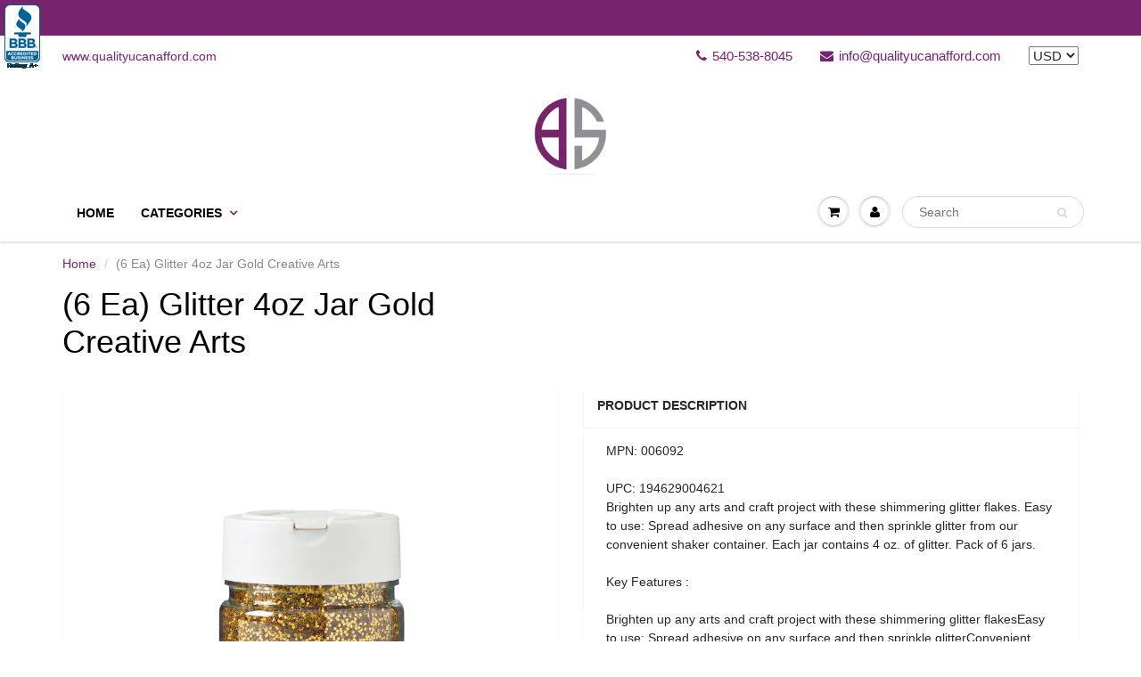

--- FILE ---
content_type: text/html; charset=utf-8
request_url: https://shop.qualityucanafford.com/products/6-ea-glitter-4oz-jar-gold-creative-arts-1
body_size: 32605
content:
<!doctype html>
<html lang="en" class="noIE">
  <head>
    <meta name="google-site-verification" content="83QOjoXu4gyakA39IWgP5kxAMthS854CZ8owitbN8kc" />
    <meta name="msvalidate.01" content="2FC00EBAE740B52BEE229A353DD4C284" />
            <script type='application/ld+json'> 
{
  "@context": "http://www.schema.org",
  "@type": "WebSite",
  "name": "Qualityucanafford.com",
  "url": "https://shop.qualityucanafford.com/"
}
 </script>
    
    <script type='application/ld+json'> 
{
  "@context": "http://www.schema.org",
  "@type": "Organization",
  "name": "Qualityucanafford.com",
  "url": "https://shop.qualityucanafford.com/",
  "logo": "https://cdn.shopify.com/s/files/1/2406/9251/files/logo_134x134_crop_center_2x_174f12d7-c1de-4773-81d2-e2ecdd8fd7f3_550x.png?v=1525448730",
  "image": "https://cdn.shopify.com/s/files/1/2406/9251/files/logo_134x134_crop_center_2x_174f12d7-c1de-4773-81d2-e2ecdd8fd7f3_550x.png?v=1525448730",
  "description": "We are one of the leading online shopping websites in USA. The store provides an amazing collection of clothing, accessories, furniture for you. So start your online shopping with us now!",
  "address": {
    "@type": "PostalAddress",
    "streetAddress": "Broad Services LLC",
    "addressLocality": "Orange",
    "addressRegion": "Virginia",
    "postalCode": "22960",
    "addressCountry": "USA"
  },
  "contactPoint": {
    "@type": "ContactPoint",
    "telephone": "+1(540) 369-1962",
    "contactType": "customer service"
  }
}
 </script>


    <!-- Basic page needs ================================================== -->
    <meta charset="utf-8">
    <meta name="viewport" content="width=device-width, initial-scale=1, maximum-scale=1">

    <!-- Title and description ================================================== -->
    <title>
      (6 Ea) Glitter 4oz Jar Gold Creative Arts &ndash; Qualityucanafford
    </title>

    
    <meta name="description" content="MPN: 006092UPC: 194629004621Brighten up any arts and craft project with these shimmering glitter flakes. Easy to use: Spread adhesive on any surface and then sprinkle glitter from our convenient shaker container. Each jar contains 4 oz. of glitter. Pack of 6 jars.Key Features : Brighten up any arts and craft project wi">
    

    <!-- Helpers ================================================== -->
    
  <meta property="og:type" content="product">
  <meta property="og:title" content="(6 Ea) Glitter 4oz Jar Gold Creative Arts">
  
  <meta property="og:image" content="http://shop.qualityucanafford.com/cdn/shop/products/ERSCHL41470-6_800x.jpg?v=1599682896">
  <meta property="og:image:secure_url" content="https://shop.qualityucanafford.com/cdn/shop/products/ERSCHL41470-6_800x.jpg?v=1599682896">
  
  <meta property="og:price:amount" content="34.94">
  <meta property="og:price:currency" content="USD">


  <meta property="og:description" content="MPN: 006092UPC: 194629004621Brighten up any arts and craft project with these shimmering glitter flakes. Easy to use: Spread adhesive on any surface and then sprinkle glitter from our convenient shaker container. Each jar contains 4 oz. of glitter. Pack of 6 jars.Key Features : Brighten up any arts and craft project wi">

  <meta property="og:url" content="https://shop.qualityucanafford.com/products/6-ea-glitter-4oz-jar-gold-creative-arts-1">
  <meta property="og:site_name" content="Qualityucanafford">



<meta name="twitter:card" content="summary">

  <meta name="twitter:title" content="(6 Ea) Glitter 4oz Jar Gold Creative Arts">
  <meta name="twitter:description" content="MPN: 006092UPC: 194629004621Brighten up any arts and craft project with these shimmering glitter flakes. Easy to use: Spread adhesive on any surface and then sprinkle glitter from our convenient shaker container. Each jar contains 4 oz. of glitter. Pack of 6 jars.Key Features : Brighten up any arts and craft project with these shimmering glitter flakesEasy to use: Spread adhesive on any surface and then sprinkle glitterConvenient shaker container.GoldSKU: ERSCHL41470-6">
  <meta name="twitter:image" content="https://shop.qualityucanafford.com/cdn/shop/products/ERSCHL41470-6_800x.jpg?v=1599682896">
  <meta name="twitter:image:width" content="240">
  <meta name="twitter:image:height" content="240">

    <link rel="canonical" href="https://shop.qualityucanafford.com/products/6-ea-glitter-4oz-jar-gold-creative-arts-1" />
    <meta name="viewport" content="width=device-width,initial-scale=1">
    <meta name="theme-color" content="#762476">

    
    <link rel="shortcut icon" href="//shop.qualityucanafford.com/cdn/shop/t/9/assets/favicon.png?v=16613700617917379621514462013" type="image/png" />
    
    <link href="//shop.qualityucanafford.com/cdn/shop/t/9/assets/apps.css?v=116133295944123362841514462020" rel="stylesheet" type="text/css" media="all" />
    <link href="//shop.qualityucanafford.com/cdn/shop/t/9/assets/style.css?v=68342538477159753641567173047" rel="stylesheet" type="text/css" media="all" />
    <link href="//shop.qualityucanafford.com/cdn/shop/t/9/assets/flexslider.css?v=161436028205590321291514462020" rel="stylesheet" type="text/css" media="all" />
    <link href="//shop.qualityucanafford.com/cdn/shop/t/9/assets/flexslider-product.css?v=84720317859868162331521017578" rel="stylesheet" type="text/css" media="all" />
    
    

    <!-- Header hook for plugins ================================================== -->
    <script>window.performance && window.performance.mark && window.performance.mark('shopify.content_for_header.start');</script><meta id="shopify-digital-wallet" name="shopify-digital-wallet" content="/24069251/digital_wallets/dialog">
<meta name="shopify-checkout-api-token" content="86e1b9cb1a25acf3b1b96b8e472c652c">
<meta id="in-context-paypal-metadata" data-shop-id="24069251" data-venmo-supported="true" data-environment="production" data-locale="en_US" data-paypal-v4="true" data-currency="USD">
<link rel="alternate" type="application/json+oembed" href="https://shop.qualityucanafford.com/products/6-ea-glitter-4oz-jar-gold-creative-arts-1.oembed">
<script async="async" src="/checkouts/internal/preloads.js?locale=en-US"></script>
<script id="shopify-features" type="application/json">{"accessToken":"86e1b9cb1a25acf3b1b96b8e472c652c","betas":["rich-media-storefront-analytics"],"domain":"shop.qualityucanafford.com","predictiveSearch":true,"shopId":24069251,"locale":"en"}</script>
<script>var Shopify = Shopify || {};
Shopify.shop = "yourturnkeystore-829.myshopify.com";
Shopify.locale = "en";
Shopify.currency = {"active":"USD","rate":"1.0"};
Shopify.country = "US";
Shopify.theme = {"name":"ShowTime(MHT-dev) - 28.12","id":8945664030,"schema_name":"ShowTime","schema_version":"5.0.6","theme_store_id":null,"role":"main"};
Shopify.theme.handle = "null";
Shopify.theme.style = {"id":null,"handle":null};
Shopify.cdnHost = "shop.qualityucanafford.com/cdn";
Shopify.routes = Shopify.routes || {};
Shopify.routes.root = "/";</script>
<script type="module">!function(o){(o.Shopify=o.Shopify||{}).modules=!0}(window);</script>
<script>!function(o){function n(){var o=[];function n(){o.push(Array.prototype.slice.apply(arguments))}return n.q=o,n}var t=o.Shopify=o.Shopify||{};t.loadFeatures=n(),t.autoloadFeatures=n()}(window);</script>
<script id="shop-js-analytics" type="application/json">{"pageType":"product"}</script>
<script defer="defer" async type="module" src="//shop.qualityucanafford.com/cdn/shopifycloud/shop-js/modules/v2/client.init-shop-cart-sync_C5BV16lS.en.esm.js"></script>
<script defer="defer" async type="module" src="//shop.qualityucanafford.com/cdn/shopifycloud/shop-js/modules/v2/chunk.common_CygWptCX.esm.js"></script>
<script type="module">
  await import("//shop.qualityucanafford.com/cdn/shopifycloud/shop-js/modules/v2/client.init-shop-cart-sync_C5BV16lS.en.esm.js");
await import("//shop.qualityucanafford.com/cdn/shopifycloud/shop-js/modules/v2/chunk.common_CygWptCX.esm.js");

  window.Shopify.SignInWithShop?.initShopCartSync?.({"fedCMEnabled":true,"windoidEnabled":true});

</script>
<script>(function() {
  var isLoaded = false;
  function asyncLoad() {
    if (isLoaded) return;
    isLoaded = true;
    var urls = ["\/\/shopify.privy.com\/widget.js?shop=yourturnkeystore-829.myshopify.com","https:\/\/shopifycdn.aaawebstore.com\/announcement\/topbar-script_v4.js?shop=yourturnkeystore-829.myshopify.com","\/\/dyuszqdfuyvqq.cloudfront.net\/packs\/mf_embed_v8.js?mf_token=5e936980-5c93-415a-9cf4-6cc4c356d8c0\u0026shop=yourturnkeystore-829.myshopify.com","https:\/\/amazonedropshipping.com\/js\/amazon-dropshipper.js?shop=yourturnkeystore-829.myshopify.com","\/\/cdn.shopify.com\/proxy\/ad8a9fb7f562b7e46d56c5208ad4df220f9d4ca97be71cbe2997e1d41d21161e\/static.cdn.printful.com\/static\/js\/external\/shopify-product-customizer.js?v=0.28\u0026shop=yourturnkeystore-829.myshopify.com\u0026sp-cache-control=cHVibGljLCBtYXgtYWdlPTkwMA"];
    for (var i = 0; i < urls.length; i++) {
      var s = document.createElement('script');
      s.type = 'text/javascript';
      s.async = true;
      s.src = urls[i];
      var x = document.getElementsByTagName('script')[0];
      x.parentNode.insertBefore(s, x);
    }
  };
  if(window.attachEvent) {
    window.attachEvent('onload', asyncLoad);
  } else {
    window.addEventListener('load', asyncLoad, false);
  }
})();</script>
<script id="__st">var __st={"a":24069251,"offset":-18000,"reqid":"b5954e79-5049-4dba-9677-6806519c39ce-1768852664","pageurl":"shop.qualityucanafford.com\/products\/6-ea-glitter-4oz-jar-gold-creative-arts-1","u":"faccb12d85b0","p":"product","rtyp":"product","rid":4715776409689};</script>
<script>window.ShopifyPaypalV4VisibilityTracking = true;</script>
<script id="captcha-bootstrap">!function(){'use strict';const t='contact',e='account',n='new_comment',o=[[t,t],['blogs',n],['comments',n],[t,'customer']],c=[[e,'customer_login'],[e,'guest_login'],[e,'recover_customer_password'],[e,'create_customer']],r=t=>t.map((([t,e])=>`form[action*='/${t}']:not([data-nocaptcha='true']) input[name='form_type'][value='${e}']`)).join(','),a=t=>()=>t?[...document.querySelectorAll(t)].map((t=>t.form)):[];function s(){const t=[...o],e=r(t);return a(e)}const i='password',u='form_key',d=['recaptcha-v3-token','g-recaptcha-response','h-captcha-response',i],f=()=>{try{return window.sessionStorage}catch{return}},m='__shopify_v',_=t=>t.elements[u];function p(t,e,n=!1){try{const o=window.sessionStorage,c=JSON.parse(o.getItem(e)),{data:r}=function(t){const{data:e,action:n}=t;return t[m]||n?{data:e,action:n}:{data:t,action:n}}(c);for(const[e,n]of Object.entries(r))t.elements[e]&&(t.elements[e].value=n);n&&o.removeItem(e)}catch(o){console.error('form repopulation failed',{error:o})}}const l='form_type',E='cptcha';function T(t){t.dataset[E]=!0}const w=window,h=w.document,L='Shopify',v='ce_forms',y='captcha';let A=!1;((t,e)=>{const n=(g='f06e6c50-85a8-45c8-87d0-21a2b65856fe',I='https://cdn.shopify.com/shopifycloud/storefront-forms-hcaptcha/ce_storefront_forms_captcha_hcaptcha.v1.5.2.iife.js',D={infoText:'Protected by hCaptcha',privacyText:'Privacy',termsText:'Terms'},(t,e,n)=>{const o=w[L][v],c=o.bindForm;if(c)return c(t,g,e,D).then(n);var r;o.q.push([[t,g,e,D],n]),r=I,A||(h.body.append(Object.assign(h.createElement('script'),{id:'captcha-provider',async:!0,src:r})),A=!0)});var g,I,D;w[L]=w[L]||{},w[L][v]=w[L][v]||{},w[L][v].q=[],w[L][y]=w[L][y]||{},w[L][y].protect=function(t,e){n(t,void 0,e),T(t)},Object.freeze(w[L][y]),function(t,e,n,w,h,L){const[v,y,A,g]=function(t,e,n){const i=e?o:[],u=t?c:[],d=[...i,...u],f=r(d),m=r(i),_=r(d.filter((([t,e])=>n.includes(e))));return[a(f),a(m),a(_),s()]}(w,h,L),I=t=>{const e=t.target;return e instanceof HTMLFormElement?e:e&&e.form},D=t=>v().includes(t);t.addEventListener('submit',(t=>{const e=I(t);if(!e)return;const n=D(e)&&!e.dataset.hcaptchaBound&&!e.dataset.recaptchaBound,o=_(e),c=g().includes(e)&&(!o||!o.value);(n||c)&&t.preventDefault(),c&&!n&&(function(t){try{if(!f())return;!function(t){const e=f();if(!e)return;const n=_(t);if(!n)return;const o=n.value;o&&e.removeItem(o)}(t);const e=Array.from(Array(32),(()=>Math.random().toString(36)[2])).join('');!function(t,e){_(t)||t.append(Object.assign(document.createElement('input'),{type:'hidden',name:u})),t.elements[u].value=e}(t,e),function(t,e){const n=f();if(!n)return;const o=[...t.querySelectorAll(`input[type='${i}']`)].map((({name:t})=>t)),c=[...d,...o],r={};for(const[a,s]of new FormData(t).entries())c.includes(a)||(r[a]=s);n.setItem(e,JSON.stringify({[m]:1,action:t.action,data:r}))}(t,e)}catch(e){console.error('failed to persist form',e)}}(e),e.submit())}));const S=(t,e)=>{t&&!t.dataset[E]&&(n(t,e.some((e=>e===t))),T(t))};for(const o of['focusin','change'])t.addEventListener(o,(t=>{const e=I(t);D(e)&&S(e,y())}));const B=e.get('form_key'),M=e.get(l),P=B&&M;t.addEventListener('DOMContentLoaded',(()=>{const t=y();if(P)for(const e of t)e.elements[l].value===M&&p(e,B);[...new Set([...A(),...v().filter((t=>'true'===t.dataset.shopifyCaptcha))])].forEach((e=>S(e,t)))}))}(h,new URLSearchParams(w.location.search),n,t,e,['guest_login'])})(!0,!0)}();</script>
<script integrity="sha256-4kQ18oKyAcykRKYeNunJcIwy7WH5gtpwJnB7kiuLZ1E=" data-source-attribution="shopify.loadfeatures" defer="defer" src="//shop.qualityucanafford.com/cdn/shopifycloud/storefront/assets/storefront/load_feature-a0a9edcb.js" crossorigin="anonymous"></script>
<script data-source-attribution="shopify.dynamic_checkout.dynamic.init">var Shopify=Shopify||{};Shopify.PaymentButton=Shopify.PaymentButton||{isStorefrontPortableWallets:!0,init:function(){window.Shopify.PaymentButton.init=function(){};var t=document.createElement("script");t.src="https://shop.qualityucanafford.com/cdn/shopifycloud/portable-wallets/latest/portable-wallets.en.js",t.type="module",document.head.appendChild(t)}};
</script>
<script data-source-attribution="shopify.dynamic_checkout.buyer_consent">
  function portableWalletsHideBuyerConsent(e){var t=document.getElementById("shopify-buyer-consent"),n=document.getElementById("shopify-subscription-policy-button");t&&n&&(t.classList.add("hidden"),t.setAttribute("aria-hidden","true"),n.removeEventListener("click",e))}function portableWalletsShowBuyerConsent(e){var t=document.getElementById("shopify-buyer-consent"),n=document.getElementById("shopify-subscription-policy-button");t&&n&&(t.classList.remove("hidden"),t.removeAttribute("aria-hidden"),n.addEventListener("click",e))}window.Shopify?.PaymentButton&&(window.Shopify.PaymentButton.hideBuyerConsent=portableWalletsHideBuyerConsent,window.Shopify.PaymentButton.showBuyerConsent=portableWalletsShowBuyerConsent);
</script>
<script data-source-attribution="shopify.dynamic_checkout.cart.bootstrap">document.addEventListener("DOMContentLoaded",(function(){function t(){return document.querySelector("shopify-accelerated-checkout-cart, shopify-accelerated-checkout")}if(t())Shopify.PaymentButton.init();else{new MutationObserver((function(e,n){t()&&(Shopify.PaymentButton.init(),n.disconnect())})).observe(document.body,{childList:!0,subtree:!0})}}));
</script>
<link id="shopify-accelerated-checkout-styles" rel="stylesheet" media="screen" href="https://shop.qualityucanafford.com/cdn/shopifycloud/portable-wallets/latest/accelerated-checkout-backwards-compat.css" crossorigin="anonymous">
<style id="shopify-accelerated-checkout-cart">
        #shopify-buyer-consent {
  margin-top: 1em;
  display: inline-block;
  width: 100%;
}

#shopify-buyer-consent.hidden {
  display: none;
}

#shopify-subscription-policy-button {
  background: none;
  border: none;
  padding: 0;
  text-decoration: underline;
  font-size: inherit;
  cursor: pointer;
}

#shopify-subscription-policy-button::before {
  box-shadow: none;
}

      </style>

<script>window.performance && window.performance.mark && window.performance.mark('shopify.content_for_header.end');</script>

    <!--[if lt IE 9]>
    <script src="//html5shiv.googlecode.com/svn/trunk/html5.js" type="text/javascript"></script>
    <![endif]-->

    

    <script src="//shop.qualityucanafford.com/cdn/shop/t/9/assets/jquery.js?v=105778841822381192391514462016" type="text/javascript"></script>
    
    
    <!-- Theme Global App JS ================================================== -->
    <script>
      var app = app || {
        data:{
          template:"product",
          money_format: "${{amount}}"
        }
      }
    </script>
  
<!--Start of Zendesk Chat Script--> <script type="text/javascript"> window.$zopim||(function(d,s){var z=$zopim=function(c){ z._.push(c)},$=z.s= d.createElement(s),e=d.getElementsByTagName(s)[0];z.set=function(o){z.set. _.push(o)};z._=[];z.set._=[];$.async=!0;$.setAttribute('charset','utf-8'); $.src='https://v2.zopim.com/?58qEoAbx2Mg3O4AXIrJx4kS2zmhZsRMN';z.t=+new Date;$. type='text/javascript';e.parentNode.insertBefore($,e)})(document,'script'); </script> <!--End of Zendesk Chat Script-->
  
  




<script src="//staticxx.s3.amazonaws.com/aio_stats_lib_v1.min.js?v=1.0"></script>


<!-- BeginConsistentCartAddon -->  <script>    Shopify.customer_logged_in = false ;  Shopify.customer_email = "" ;  Shopify.log_uuids = true;    </script>  <!-- EndConsistentCartAddon -->

                    <!-- "snippets/alireviews_core.liquid" was not rendered, the associated app was uninstalled --> 
 <script> var aaaAnnConfig = {"isWebpushPermission":"1","aaaAnnBarSetting":{"maxDate":null},"aaaAnnWebpushMainModuleSetting":{"welcome":0,"abandonedCart":0,"priceDrop":0,"backInStock":0},"aaaAnnWebpushSetting":{"abandonedCart":0,"priceDrop":0,"backInStock":0}}</script>    


  <select style="display:none!important;" name="aaa-ann-variantid">
    
    <option id="aaa-ann-variant-id-32156198994009"   value="1" > Default Title
     </option>
    
  </select>

 <link href="https://monorail-edge.shopifysvc.com" rel="dns-prefetch">
<script>(function(){if ("sendBeacon" in navigator && "performance" in window) {try {var session_token_from_headers = performance.getEntriesByType('navigation')[0].serverTiming.find(x => x.name == '_s').description;} catch {var session_token_from_headers = undefined;}var session_cookie_matches = document.cookie.match(/_shopify_s=([^;]*)/);var session_token_from_cookie = session_cookie_matches && session_cookie_matches.length === 2 ? session_cookie_matches[1] : "";var session_token = session_token_from_headers || session_token_from_cookie || "";function handle_abandonment_event(e) {var entries = performance.getEntries().filter(function(entry) {return /monorail-edge.shopifysvc.com/.test(entry.name);});if (!window.abandonment_tracked && entries.length === 0) {window.abandonment_tracked = true;var currentMs = Date.now();var navigation_start = performance.timing.navigationStart;var payload = {shop_id: 24069251,url: window.location.href,navigation_start,duration: currentMs - navigation_start,session_token,page_type: "product"};window.navigator.sendBeacon("https://monorail-edge.shopifysvc.com/v1/produce", JSON.stringify({schema_id: "online_store_buyer_site_abandonment/1.1",payload: payload,metadata: {event_created_at_ms: currentMs,event_sent_at_ms: currentMs}}));}}window.addEventListener('pagehide', handle_abandonment_event);}}());</script>
<script id="web-pixels-manager-setup">(function e(e,d,r,n,o){if(void 0===o&&(o={}),!Boolean(null===(a=null===(i=window.Shopify)||void 0===i?void 0:i.analytics)||void 0===a?void 0:a.replayQueue)){var i,a;window.Shopify=window.Shopify||{};var t=window.Shopify;t.analytics=t.analytics||{};var s=t.analytics;s.replayQueue=[],s.publish=function(e,d,r){return s.replayQueue.push([e,d,r]),!0};try{self.performance.mark("wpm:start")}catch(e){}var l=function(){var e={modern:/Edge?\/(1{2}[4-9]|1[2-9]\d|[2-9]\d{2}|\d{4,})\.\d+(\.\d+|)|Firefox\/(1{2}[4-9]|1[2-9]\d|[2-9]\d{2}|\d{4,})\.\d+(\.\d+|)|Chrom(ium|e)\/(9{2}|\d{3,})\.\d+(\.\d+|)|(Maci|X1{2}).+ Version\/(15\.\d+|(1[6-9]|[2-9]\d|\d{3,})\.\d+)([,.]\d+|)( \(\w+\)|)( Mobile\/\w+|) Safari\/|Chrome.+OPR\/(9{2}|\d{3,})\.\d+\.\d+|(CPU[ +]OS|iPhone[ +]OS|CPU[ +]iPhone|CPU IPhone OS|CPU iPad OS)[ +]+(15[._]\d+|(1[6-9]|[2-9]\d|\d{3,})[._]\d+)([._]\d+|)|Android:?[ /-](13[3-9]|1[4-9]\d|[2-9]\d{2}|\d{4,})(\.\d+|)(\.\d+|)|Android.+Firefox\/(13[5-9]|1[4-9]\d|[2-9]\d{2}|\d{4,})\.\d+(\.\d+|)|Android.+Chrom(ium|e)\/(13[3-9]|1[4-9]\d|[2-9]\d{2}|\d{4,})\.\d+(\.\d+|)|SamsungBrowser\/([2-9]\d|\d{3,})\.\d+/,legacy:/Edge?\/(1[6-9]|[2-9]\d|\d{3,})\.\d+(\.\d+|)|Firefox\/(5[4-9]|[6-9]\d|\d{3,})\.\d+(\.\d+|)|Chrom(ium|e)\/(5[1-9]|[6-9]\d|\d{3,})\.\d+(\.\d+|)([\d.]+$|.*Safari\/(?![\d.]+ Edge\/[\d.]+$))|(Maci|X1{2}).+ Version\/(10\.\d+|(1[1-9]|[2-9]\d|\d{3,})\.\d+)([,.]\d+|)( \(\w+\)|)( Mobile\/\w+|) Safari\/|Chrome.+OPR\/(3[89]|[4-9]\d|\d{3,})\.\d+\.\d+|(CPU[ +]OS|iPhone[ +]OS|CPU[ +]iPhone|CPU IPhone OS|CPU iPad OS)[ +]+(10[._]\d+|(1[1-9]|[2-9]\d|\d{3,})[._]\d+)([._]\d+|)|Android:?[ /-](13[3-9]|1[4-9]\d|[2-9]\d{2}|\d{4,})(\.\d+|)(\.\d+|)|Mobile Safari.+OPR\/([89]\d|\d{3,})\.\d+\.\d+|Android.+Firefox\/(13[5-9]|1[4-9]\d|[2-9]\d{2}|\d{4,})\.\d+(\.\d+|)|Android.+Chrom(ium|e)\/(13[3-9]|1[4-9]\d|[2-9]\d{2}|\d{4,})\.\d+(\.\d+|)|Android.+(UC? ?Browser|UCWEB|U3)[ /]?(15\.([5-9]|\d{2,})|(1[6-9]|[2-9]\d|\d{3,})\.\d+)\.\d+|SamsungBrowser\/(5\.\d+|([6-9]|\d{2,})\.\d+)|Android.+MQ{2}Browser\/(14(\.(9|\d{2,})|)|(1[5-9]|[2-9]\d|\d{3,})(\.\d+|))(\.\d+|)|K[Aa][Ii]OS\/(3\.\d+|([4-9]|\d{2,})\.\d+)(\.\d+|)/},d=e.modern,r=e.legacy,n=navigator.userAgent;return n.match(d)?"modern":n.match(r)?"legacy":"unknown"}(),u="modern"===l?"modern":"legacy",c=(null!=n?n:{modern:"",legacy:""})[u],f=function(e){return[e.baseUrl,"/wpm","/b",e.hashVersion,"modern"===e.buildTarget?"m":"l",".js"].join("")}({baseUrl:d,hashVersion:r,buildTarget:u}),m=function(e){var d=e.version,r=e.bundleTarget,n=e.surface,o=e.pageUrl,i=e.monorailEndpoint;return{emit:function(e){var a=e.status,t=e.errorMsg,s=(new Date).getTime(),l=JSON.stringify({metadata:{event_sent_at_ms:s},events:[{schema_id:"web_pixels_manager_load/3.1",payload:{version:d,bundle_target:r,page_url:o,status:a,surface:n,error_msg:t},metadata:{event_created_at_ms:s}}]});if(!i)return console&&console.warn&&console.warn("[Web Pixels Manager] No Monorail endpoint provided, skipping logging."),!1;try{return self.navigator.sendBeacon.bind(self.navigator)(i,l)}catch(e){}var u=new XMLHttpRequest;try{return u.open("POST",i,!0),u.setRequestHeader("Content-Type","text/plain"),u.send(l),!0}catch(e){return console&&console.warn&&console.warn("[Web Pixels Manager] Got an unhandled error while logging to Monorail."),!1}}}}({version:r,bundleTarget:l,surface:e.surface,pageUrl:self.location.href,monorailEndpoint:e.monorailEndpoint});try{o.browserTarget=l,function(e){var d=e.src,r=e.async,n=void 0===r||r,o=e.onload,i=e.onerror,a=e.sri,t=e.scriptDataAttributes,s=void 0===t?{}:t,l=document.createElement("script"),u=document.querySelector("head"),c=document.querySelector("body");if(l.async=n,l.src=d,a&&(l.integrity=a,l.crossOrigin="anonymous"),s)for(var f in s)if(Object.prototype.hasOwnProperty.call(s,f))try{l.dataset[f]=s[f]}catch(e){}if(o&&l.addEventListener("load",o),i&&l.addEventListener("error",i),u)u.appendChild(l);else{if(!c)throw new Error("Did not find a head or body element to append the script");c.appendChild(l)}}({src:f,async:!0,onload:function(){if(!function(){var e,d;return Boolean(null===(d=null===(e=window.Shopify)||void 0===e?void 0:e.analytics)||void 0===d?void 0:d.initialized)}()){var d=window.webPixelsManager.init(e)||void 0;if(d){var r=window.Shopify.analytics;r.replayQueue.forEach((function(e){var r=e[0],n=e[1],o=e[2];d.publishCustomEvent(r,n,o)})),r.replayQueue=[],r.publish=d.publishCustomEvent,r.visitor=d.visitor,r.initialized=!0}}},onerror:function(){return m.emit({status:"failed",errorMsg:"".concat(f," has failed to load")})},sri:function(e){var d=/^sha384-[A-Za-z0-9+/=]+$/;return"string"==typeof e&&d.test(e)}(c)?c:"",scriptDataAttributes:o}),m.emit({status:"loading"})}catch(e){m.emit({status:"failed",errorMsg:(null==e?void 0:e.message)||"Unknown error"})}}})({shopId: 24069251,storefrontBaseUrl: "https://shop.qualityucanafford.com",extensionsBaseUrl: "https://extensions.shopifycdn.com/cdn/shopifycloud/web-pixels-manager",monorailEndpoint: "https://monorail-edge.shopifysvc.com/unstable/produce_batch",surface: "storefront-renderer",enabledBetaFlags: ["2dca8a86"],webPixelsConfigList: [{"id":"79036631","eventPayloadVersion":"v1","runtimeContext":"LAX","scriptVersion":"1","type":"CUSTOM","privacyPurposes":["ANALYTICS"],"name":"Google Analytics tag (migrated)"},{"id":"shopify-app-pixel","configuration":"{}","eventPayloadVersion":"v1","runtimeContext":"STRICT","scriptVersion":"0450","apiClientId":"shopify-pixel","type":"APP","privacyPurposes":["ANALYTICS","MARKETING"]},{"id":"shopify-custom-pixel","eventPayloadVersion":"v1","runtimeContext":"LAX","scriptVersion":"0450","apiClientId":"shopify-pixel","type":"CUSTOM","privacyPurposes":["ANALYTICS","MARKETING"]}],isMerchantRequest: false,initData: {"shop":{"name":"Qualityucanafford","paymentSettings":{"currencyCode":"USD"},"myshopifyDomain":"yourturnkeystore-829.myshopify.com","countryCode":"US","storefrontUrl":"https:\/\/shop.qualityucanafford.com"},"customer":null,"cart":null,"checkout":null,"productVariants":[{"price":{"amount":34.94,"currencyCode":"USD"},"product":{"title":"(6 Ea) Glitter 4oz Jar Gold Creative Arts","vendor":"Charles Leonard","id":"4715776409689","untranslatedTitle":"(6 Ea) Glitter 4oz Jar Gold Creative Arts","url":"\/products\/6-ea-glitter-4oz-jar-gold-creative-arts-1","type":"Arts \u0026 Crafts"},"id":"32156198994009","image":{"src":"\/\/shop.qualityucanafford.com\/cdn\/shop\/products\/ERSCHL41470-6.jpg?v=1599682896"},"sku":"ERSCHL41470-6","title":"Default Title","untranslatedTitle":"Default Title"}],"purchasingCompany":null},},"https://shop.qualityucanafford.com/cdn","fcfee988w5aeb613cpc8e4bc33m6693e112",{"modern":"","legacy":""},{"shopId":"24069251","storefrontBaseUrl":"https:\/\/shop.qualityucanafford.com","extensionBaseUrl":"https:\/\/extensions.shopifycdn.com\/cdn\/shopifycloud\/web-pixels-manager","surface":"storefront-renderer","enabledBetaFlags":"[\"2dca8a86\"]","isMerchantRequest":"false","hashVersion":"fcfee988w5aeb613cpc8e4bc33m6693e112","publish":"custom","events":"[[\"page_viewed\",{}],[\"product_viewed\",{\"productVariant\":{\"price\":{\"amount\":34.94,\"currencyCode\":\"USD\"},\"product\":{\"title\":\"(6 Ea) Glitter 4oz Jar Gold Creative Arts\",\"vendor\":\"Charles Leonard\",\"id\":\"4715776409689\",\"untranslatedTitle\":\"(6 Ea) Glitter 4oz Jar Gold Creative Arts\",\"url\":\"\/products\/6-ea-glitter-4oz-jar-gold-creative-arts-1\",\"type\":\"Arts \u0026 Crafts\"},\"id\":\"32156198994009\",\"image\":{\"src\":\"\/\/shop.qualityucanafford.com\/cdn\/shop\/products\/ERSCHL41470-6.jpg?v=1599682896\"},\"sku\":\"ERSCHL41470-6\",\"title\":\"Default Title\",\"untranslatedTitle\":\"Default Title\"}}]]"});</script><script>
  window.ShopifyAnalytics = window.ShopifyAnalytics || {};
  window.ShopifyAnalytics.meta = window.ShopifyAnalytics.meta || {};
  window.ShopifyAnalytics.meta.currency = 'USD';
  var meta = {"product":{"id":4715776409689,"gid":"gid:\/\/shopify\/Product\/4715776409689","vendor":"Charles Leonard","type":"Arts \u0026 Crafts","handle":"6-ea-glitter-4oz-jar-gold-creative-arts-1","variants":[{"id":32156198994009,"price":3494,"name":"(6 Ea) Glitter 4oz Jar Gold Creative Arts","public_title":null,"sku":"ERSCHL41470-6"}],"remote":false},"page":{"pageType":"product","resourceType":"product","resourceId":4715776409689,"requestId":"b5954e79-5049-4dba-9677-6806519c39ce-1768852664"}};
  for (var attr in meta) {
    window.ShopifyAnalytics.meta[attr] = meta[attr];
  }
</script>
<script class="analytics">
  (function () {
    var customDocumentWrite = function(content) {
      var jquery = null;

      if (window.jQuery) {
        jquery = window.jQuery;
      } else if (window.Checkout && window.Checkout.$) {
        jquery = window.Checkout.$;
      }

      if (jquery) {
        jquery('body').append(content);
      }
    };

    var hasLoggedConversion = function(token) {
      if (token) {
        return document.cookie.indexOf('loggedConversion=' + token) !== -1;
      }
      return false;
    }

    var setCookieIfConversion = function(token) {
      if (token) {
        var twoMonthsFromNow = new Date(Date.now());
        twoMonthsFromNow.setMonth(twoMonthsFromNow.getMonth() + 2);

        document.cookie = 'loggedConversion=' + token + '; expires=' + twoMonthsFromNow;
      }
    }

    var trekkie = window.ShopifyAnalytics.lib = window.trekkie = window.trekkie || [];
    if (trekkie.integrations) {
      return;
    }
    trekkie.methods = [
      'identify',
      'page',
      'ready',
      'track',
      'trackForm',
      'trackLink'
    ];
    trekkie.factory = function(method) {
      return function() {
        var args = Array.prototype.slice.call(arguments);
        args.unshift(method);
        trekkie.push(args);
        return trekkie;
      };
    };
    for (var i = 0; i < trekkie.methods.length; i++) {
      var key = trekkie.methods[i];
      trekkie[key] = trekkie.factory(key);
    }
    trekkie.load = function(config) {
      trekkie.config = config || {};
      trekkie.config.initialDocumentCookie = document.cookie;
      var first = document.getElementsByTagName('script')[0];
      var script = document.createElement('script');
      script.type = 'text/javascript';
      script.onerror = function(e) {
        var scriptFallback = document.createElement('script');
        scriptFallback.type = 'text/javascript';
        scriptFallback.onerror = function(error) {
                var Monorail = {
      produce: function produce(monorailDomain, schemaId, payload) {
        var currentMs = new Date().getTime();
        var event = {
          schema_id: schemaId,
          payload: payload,
          metadata: {
            event_created_at_ms: currentMs,
            event_sent_at_ms: currentMs
          }
        };
        return Monorail.sendRequest("https://" + monorailDomain + "/v1/produce", JSON.stringify(event));
      },
      sendRequest: function sendRequest(endpointUrl, payload) {
        // Try the sendBeacon API
        if (window && window.navigator && typeof window.navigator.sendBeacon === 'function' && typeof window.Blob === 'function' && !Monorail.isIos12()) {
          var blobData = new window.Blob([payload], {
            type: 'text/plain'
          });

          if (window.navigator.sendBeacon(endpointUrl, blobData)) {
            return true;
          } // sendBeacon was not successful

        } // XHR beacon

        var xhr = new XMLHttpRequest();

        try {
          xhr.open('POST', endpointUrl);
          xhr.setRequestHeader('Content-Type', 'text/plain');
          xhr.send(payload);
        } catch (e) {
          console.log(e);
        }

        return false;
      },
      isIos12: function isIos12() {
        return window.navigator.userAgent.lastIndexOf('iPhone; CPU iPhone OS 12_') !== -1 || window.navigator.userAgent.lastIndexOf('iPad; CPU OS 12_') !== -1;
      }
    };
    Monorail.produce('monorail-edge.shopifysvc.com',
      'trekkie_storefront_load_errors/1.1',
      {shop_id: 24069251,
      theme_id: 8945664030,
      app_name: "storefront",
      context_url: window.location.href,
      source_url: "//shop.qualityucanafford.com/cdn/s/trekkie.storefront.cd680fe47e6c39ca5d5df5f0a32d569bc48c0f27.min.js"});

        };
        scriptFallback.async = true;
        scriptFallback.src = '//shop.qualityucanafford.com/cdn/s/trekkie.storefront.cd680fe47e6c39ca5d5df5f0a32d569bc48c0f27.min.js';
        first.parentNode.insertBefore(scriptFallback, first);
      };
      script.async = true;
      script.src = '//shop.qualityucanafford.com/cdn/s/trekkie.storefront.cd680fe47e6c39ca5d5df5f0a32d569bc48c0f27.min.js';
      first.parentNode.insertBefore(script, first);
    };
    trekkie.load(
      {"Trekkie":{"appName":"storefront","development":false,"defaultAttributes":{"shopId":24069251,"isMerchantRequest":null,"themeId":8945664030,"themeCityHash":"13956946920709001113","contentLanguage":"en","currency":"USD","eventMetadataId":"effad87f-80ba-440b-91d4-7d2a8303877a"},"isServerSideCookieWritingEnabled":true,"monorailRegion":"shop_domain","enabledBetaFlags":["65f19447"]},"Session Attribution":{},"S2S":{"facebookCapiEnabled":false,"source":"trekkie-storefront-renderer","apiClientId":580111}}
    );

    var loaded = false;
    trekkie.ready(function() {
      if (loaded) return;
      loaded = true;

      window.ShopifyAnalytics.lib = window.trekkie;

      var originalDocumentWrite = document.write;
      document.write = customDocumentWrite;
      try { window.ShopifyAnalytics.merchantGoogleAnalytics.call(this); } catch(error) {};
      document.write = originalDocumentWrite;

      window.ShopifyAnalytics.lib.page(null,{"pageType":"product","resourceType":"product","resourceId":4715776409689,"requestId":"b5954e79-5049-4dba-9677-6806519c39ce-1768852664","shopifyEmitted":true});

      var match = window.location.pathname.match(/checkouts\/(.+)\/(thank_you|post_purchase)/)
      var token = match? match[1]: undefined;
      if (!hasLoggedConversion(token)) {
        setCookieIfConversion(token);
        window.ShopifyAnalytics.lib.track("Viewed Product",{"currency":"USD","variantId":32156198994009,"productId":4715776409689,"productGid":"gid:\/\/shopify\/Product\/4715776409689","name":"(6 Ea) Glitter 4oz Jar Gold Creative Arts","price":"34.94","sku":"ERSCHL41470-6","brand":"Charles Leonard","variant":null,"category":"Arts \u0026 Crafts","nonInteraction":true,"remote":false},undefined,undefined,{"shopifyEmitted":true});
      window.ShopifyAnalytics.lib.track("monorail:\/\/trekkie_storefront_viewed_product\/1.1",{"currency":"USD","variantId":32156198994009,"productId":4715776409689,"productGid":"gid:\/\/shopify\/Product\/4715776409689","name":"(6 Ea) Glitter 4oz Jar Gold Creative Arts","price":"34.94","sku":"ERSCHL41470-6","brand":"Charles Leonard","variant":null,"category":"Arts \u0026 Crafts","nonInteraction":true,"remote":false,"referer":"https:\/\/shop.qualityucanafford.com\/products\/6-ea-glitter-4oz-jar-gold-creative-arts-1"});
      }
    });


        var eventsListenerScript = document.createElement('script');
        eventsListenerScript.async = true;
        eventsListenerScript.src = "//shop.qualityucanafford.com/cdn/shopifycloud/storefront/assets/shop_events_listener-3da45d37.js";
        document.getElementsByTagName('head')[0].appendChild(eventsListenerScript);

})();</script>
  <script>
  if (!window.ga || (window.ga && typeof window.ga !== 'function')) {
    window.ga = function ga() {
      (window.ga.q = window.ga.q || []).push(arguments);
      if (window.Shopify && window.Shopify.analytics && typeof window.Shopify.analytics.publish === 'function') {
        window.Shopify.analytics.publish("ga_stub_called", {}, {sendTo: "google_osp_migration"});
      }
      console.error("Shopify's Google Analytics stub called with:", Array.from(arguments), "\nSee https://help.shopify.com/manual/promoting-marketing/pixels/pixel-migration#google for more information.");
    };
    if (window.Shopify && window.Shopify.analytics && typeof window.Shopify.analytics.publish === 'function') {
      window.Shopify.analytics.publish("ga_stub_initialized", {}, {sendTo: "google_osp_migration"});
    }
  }
</script>
<script
  defer
  src="https://shop.qualityucanafford.com/cdn/shopifycloud/perf-kit/shopify-perf-kit-3.0.4.min.js"
  data-application="storefront-renderer"
  data-shop-id="24069251"
  data-render-region="gcp-us-central1"
  data-page-type="product"
  data-theme-instance-id="8945664030"
  data-theme-name="ShowTime"
  data-theme-version="5.0.6"
  data-monorail-region="shop_domain"
  data-resource-timing-sampling-rate="10"
  data-shs="true"
  data-shs-beacon="true"
  data-shs-export-with-fetch="true"
  data-shs-logs-sample-rate="1"
  data-shs-beacon-endpoint="https://shop.qualityucanafford.com/api/collect"
></script>
</head>

  <body id="6-ea-glitter-4oz-jar-gold-creative-arts" class="template-product" >
    <div class="wsmenucontainer clearfix">
      <div class="overlapblackbg"></div>
      

      <div id="shopify-section-header" class="shopify-section">
    <div class="promo-bar">
  <p></p><p></p><p>                                                                                                                                                                                                                                                                  </p>
</div>



<div id="header" data-section-id="header" data-section-type="header-section">

  		    <script type="text/javascript" src="https://seal-richmond.bbb.org/inc/legacy.js"></script><a style="position:absolute !important;top:5px !important;left:5px !important;" href="https://www.bbb.org/richmond/business-reviews/general-merchandise/broad-services-llc-in-fredericksbrg-va-63406452/#sealclick" id="bbblink" class="ruvtbus" target="_blank" rel="nofollow"><img src="https://seal-richmond.bbb.org/logo/ruvtbus/bbb-63406452.png" style="border: 0;" alt="Broad Services LLC BBB Business Review" /></a>

        
        
        <div class="header_top">
  <div class="container">
    <div class="top_menu">
      
      <ul>
        
        <li><span class="header-top-text"><p><a href="http://www.qualityucanafford.com/" title="http://www.qualityucanafford.com/">www.qualityucanafford.com</a></p></span></li>
        
      </ul>
      
    </div>
    <div class="hed_right">
      <ul>
     
        
        <li><a href="tel:540-538-8045"><span class="fa fa-phone"></span>540-538-8045</a></li>
        
        
        <li><a href="mailto:info@qualityucanafford.com"><span class="fa fa-envelope"></span>info@qualityucanafford.com</a></li>
        
        
        <li>
  <select id="currencies" name="currencies">
    
    
    <option value="USD" selected="selected">USD</option>
    
    
    
    
    <option value="CAD">CAD</option>
    
    
    
    <option value="EUR">EUR</option>
    
    
    
    <option value="INR">INR</option>
    
    
    
    <option value="AED">AED</option>
    
    
    
    <option value="AUD">AUD</option>
    
    
    
    <option value="GBP">GBP</option>
    
    
    
    <option value="QAR">QAR</option>
    
    
    
    
    
    <option value="MAD">MAD</option>
    
    
  </select>
</li>
            
      </ul>
    </div>
  </div>
</div>

<div class="logo-centered clearfix hidden-ms hidden-xs">
  
  <a href="/" itemprop="url">
    <img src="//shop.qualityucanafford.com/cdn/shop/files/logo_134x134_crop_center_2x_174f12d7-c1de-4773-81d2-e2ecdd8fd7f3_550x.png?v=1613663755" alt="Qualityucanafford" class="img-responsive" itemprop="logo" />
  </a>
  
</div> 

        

        <div class="header_bot ">
          <div class="header_content">
            <div class="container">

              
              <div id="nav">
  <nav class="navbar" role="navigation">
    <div class="navbar-header">
      <a href="#" class="visible-ms visible-xs pull-right navbar-cart" id="wsnavtoggle"><div class="cart-icon"><i class="fa fa-bars"></i></div></a>
      <a href="javascript:void(0);" data-href="/cart" class="visible-ms visible-xs pull-right navbar-cart cart-popup"><div class="cart-icon"><span class="count hidden">0</span><i class="fa fa-shopping-cart"></i></div></a>
      <a href="/search" class="visible-ms visible-xs pull-right navbar-cart"><div class="cart-icon"><i class="fa fa-search"></i></div></a>
      
      <div class="visible-ms visible-xs">
        
        
        <a class="navbar-brand" href="/" itemprop="url">
          <img src="//shop.qualityucanafford.com/cdn/shop/files/logo_134x134_crop_center_2x_174f12d7-c1de-4773-81d2-e2ecdd8fd7f3_550x.png?v=1613663755" alt="Qualityucanafford" itemprop="logo" />
        </a>
        
        
      </div><!-- ./visible-ms visible-xs -->
      
    </div>
    <!-- code here -->
    <nav class="wsmenu clearfix multi-drop">
      <ul class="mobile-sub wsmenu-list">
        
        
        
        <li><a href="/">Home</a></li>
        
        
        
        
        <li  class="has-submenu"><a href="/">Categories<span class="arrow"></span></a>
          <ul class="wsmenu-submenu">
            
            
            
            <li><a href="/collections">All Collections</a></li>
            
            
            
            
            <li><a href="/collections/special-needs">Special Needs</a></li>
            
            
            
            
            <li><a href="/collections/pest-control">Pest Control</a></li>
            
            
            
            
            <li><a href="/collections/surveillance-safety-security">Surveillance Safety &amp; Security</a></li>
            
            
            
            
            <li><a href="/collections/speakerphones/Speakerphones">Speakerphones</a></li>
            
            
            
            
            <li><a href="/collections/portable-personal-electronics">Portable &amp; Personal Electronics</a></li>
            
            
            
            
            <li><a href="/collections/posters">Posters</a></li>
            
            
            
            
            <li><a href="/collections/test-prep">Test Prep</a></li>
            
            
            
            
            <li><a href="/collections/bulletin-board-sets-mini">Bulletin Board Sets-mini</a></li>
            
            
            
            
            <li><a href="/collections/furniture-equipment">Furniture &amp; Equipment</a></li>
            
            
            
            
            <li><a href="/collections/teacher-aids">Teacher Aids</a></li>
            
            
            
            
            <li><a href="/collections/arts-crafts">Arts &amp; Crafts</a></li>
            
            
            
            
            <li><a href="/collections/audio-visual">Audio/visual</a></li>
            
            
            
            
            <li><a href="/collections/childrens-books">Children&#39;s Books</a></li>
            
            
            
            
            <li><a href="/collections/new-items">New Items</a></li>
            
            
            
            
            <li><a href="/collections/physical-education">Physical Education</a></li>
            
            
            
            
            <li><a href="/collections/classroom-decorations">Classroom Decorations</a></li>
            
            
            
            
            <li><a href="/collections/facemasks">Facemasks</a></li>
            
            
          </ul>  
        </li>
        
        
      </ul>
    </nav>
    <ul class="hidden-xs nav navbar-nav navbar-right">
      <li class="dropdown-grid no-open-arrow">
        <a data-toggle="dropdown" href="javascript:void(0);" data-href="/cart" class="dropdown-toggle cart-popup" aria-expanded="true"><div class="cart-icon"><span class="count hidden">0</span><i class="fa fa-shopping-cart"></i></div></a>
        <div class="dropdown-grid-wrapper hidden">
          <div class="dropdown-menu no-padding animated fadeInDown col-xs-12 col-sm-9 col-md-7" role="menu">
            <div class="menu_c cart_menu">
  <div class="menu_title clearfix">
    <h4>Shopping Cart</h4>
  </div>
  
  <div class="cart_row">
    <div class="empty-cart">Your cart is currently empty.</div>
    <p><a href="javascript:void(0)" class="btn_c btn_close">Continue Shopping</a></p>
  </div>
  
</div>
          </div>
        </div>
      </li>
      
      <li class="dropdown-grid no-open-arrow">
        <a data-toggle="dropdown" href="javascript:;" class="dropdown-toggle" aria-expanded="true"><span class="icons"><i class="fa fa-user"></i></span></a>
        <div class="dropdown-grid-wrapper">
          <div class="dropdown-menu no-padding animated fadeInDown col-xs-12 col-sm-5 col-md-4 col-lg-3" role="menu">
            

<div class="menu_c acc_menu">
  <div class="menu_title clearfix">
    <h4>My Account</h4>
     
  </div>

  
    <div class="login_frm">
      <p class="text-center">Welcome to Qualityucanafford!</p>
      <div class="remember">
        <a href="/account/login" class="signin_btn btn_c">Login</a>
        <a href="/account/register" class="signin_btn btn_c">Create Account</a>
      </div>
    </div>
  
</div>
          </div>
        </div>
      </li>
      
      <li class="dropdown-grid no-open-arrow">
        
        <div class="fixed-search">    
          


<form action="/search" method="get" role="search">
  <div class="menu_c search_menu">
    <div class="search_box">
      
      <input type="hidden" name="type" value="product">
      
      <input type="search" name="q" value="" class="txtbox" placeholder="Search" aria-label="Search">
      <button class="btn btn-link" type="submit" value="Search"><span class="fa fa-search"></span></button>
    </div>
  </div>
</form>
        </div>
        
      </li>
    </ul>
  </nav>
</div>
              

            </div>
          </div>  
        </div>
      </div><!-- /header -->







<style>
/*  This code is used to center logo vertically on different devices */
  

	.logo-centered {
		width:100%;
		background:rgba(0,0,0,0);
		border-top:1px solid rgba(0,0,0,0);
	}
	.logo-centered a {
		font-size:26px;
		padding:0;
	}
	.logo-centered img {
		margin:0 auto;
		text-align: center;
		padding:10px 0;
		max-width:350px;
		max-height:120px;
	}
	#header .logo-text {
		display: block;
		text-align: center;
		padding:20px 0;
	}

#header .navbar-toggle, #header .navbar-cart {
	
	padding-top:15px;
	padding-bottom:15px;
	
}
#header a.navbar-brand {
  height:auto;
}
@media (max-width: 600px) {
 #header .navbar-brand > img {
    max-width: 158px;
  }
}
@media (max-width: 600px) {
	#header .navbar-toggle, #header .navbar-cart {
		
		padding-top:15px;
		padding-bottom:15px;
		
	}
}


@media (max-width: 900px) {

  #header #nav .navbar-nav > li > a {
    font-size: 12px;
    line-height: 32px;
    padding-left:7px;
    padding-right:7px;
  }

  #header .navbar-brand {
    font-size: 22px;
    line-height: 20px;
    
    padding:0 15px 0 0;
    
  }

  #header .right_menu > ul > li > a {
    margin: 0 0 0 5px;
  }
  #header #nav .navbar:not(.caret-bootstrap) .navbar-nav:not(.caret-bootstrap) li:not(.caret-bootstrap) > a.dropdown-toggle:not(.caret-bootstrap) > span.caret:not(.caret-bootstrap) {
    margin-left: 3px;
  }
}

@media  (min-width: 768px) and (max-width: 800px) {
  #header .hed_right, #header .top_menu {
    padding:0 !important;
  }
  #header .hed_right ul {
    display:block !important;
    
    float:right !important;
    
  }
  #header .hed_right .header-contact {
    margin-top:0 !important;
  }
  #header .top_menu {
    float:left !important;
  }
}

@media (max-width: 480px) {
	#header .hed_right ul li {
		margin: 0;
		padding: 0 5px;
		border: none;
		display: inline-block;
	}
}

.navbar:not(.no-border) .navbar-nav.dropdown-onhover>li:hover>a {
	margin-bottom:0;
}


figure.effect-chico img {
	-webkit-transform: scale(1) !important;
	transform: scale(1) !important;
}
   
figure.effect-chico:hover img {
	-webkit-transform: scale(1.2) !important;
	transform: scale(1.2) !important;
}

@media (min-width: 769px)
  {
   #header #nav .wsmenu > ul > li > a  {
	padding-top:15px;
	padding-bottom:15px;
   }
  }


  #header .nav > li:first-child > a {
    padding-left:0;
  }

</style>


</div>
     
   
   <div id="shopify-section-product" class="shopify-section">

<div itemscope itemtype="http://schema.org/Product">

  <meta itemprop="url" content="https://shop.qualityucanafford.com/products/6-ea-glitter-4oz-jar-gold-creative-arts-1">
  <meta itemprop="image" content="//shop.qualityucanafford.com/cdn/shop/products/ERSCHL41470-6_800x.jpg?v=1599682896">

  <div id="content">
    <div class="container" data-section-id="product" data-section-type="product-page-section" >
      <div class="product-json">{"id":4715776409689,"title":"(6 Ea) Glitter 4oz Jar Gold Creative Arts","handle":"6-ea-glitter-4oz-jar-gold-creative-arts-1","description":"MPN: 006092\u003cbr\u003e\u003cbr\u003eUPC: 194629004621\u003cbr\u003eBrighten up any arts and craft project with these shimmering glitter flakes. Easy to use: Spread adhesive on any surface and then sprinkle glitter from our convenient shaker container. Each jar contains 4 oz. of glitter. Pack of 6 jars.\u003cbr\u003e\u003cbr\u003eKey Features : \u003cbr\u003e\u003cbr\u003eBrighten up any arts and craft project with these shimmering glitter flakesEasy to use: Spread adhesive on any surface and then sprinkle glitterConvenient shaker container.Gold\u003cbr\u003eSKU: ERSCHL41470-6","published_at":"2024-09-04T05:48:28-04:00","created_at":"2020-09-09T16:21:36-04:00","vendor":"Charles Leonard","type":"Arts \u0026 Crafts","tags":["4+ years","Glitter","gold","Plastic"],"price":3494,"price_min":3494,"price_max":3494,"available":true,"price_varies":false,"compare_at_price":null,"compare_at_price_min":0,"compare_at_price_max":0,"compare_at_price_varies":false,"variants":[{"id":32156198994009,"title":"Default Title","option1":"Default Title","option2":null,"option3":null,"sku":"ERSCHL41470-6","requires_shipping":true,"taxable":true,"featured_image":{"id":14724878172249,"product_id":4715776409689,"position":1,"created_at":"2020-09-09T16:21:36-04:00","updated_at":"2020-09-09T16:21:36-04:00","alt":null,"width":1500,"height":1500,"src":"\/\/shop.qualityucanafford.com\/cdn\/shop\/products\/ERSCHL41470-6.jpg?v=1599682896","variant_ids":[32156198994009]},"available":true,"name":"(6 Ea) Glitter 4oz Jar Gold Creative Arts","public_title":null,"options":["Default Title"],"price":3494,"weight":826,"compare_at_price":null,"inventory_quantity":14,"inventory_management":"shopify","inventory_policy":"deny","barcode":"194629004621","featured_media":{"alt":null,"id":6896464691289,"position":1,"preview_image":{"aspect_ratio":1.0,"height":1500,"width":1500,"src":"\/\/shop.qualityucanafford.com\/cdn\/shop\/products\/ERSCHL41470-6.jpg?v=1599682896"}},"requires_selling_plan":false,"selling_plan_allocations":[]}],"images":["\/\/shop.qualityucanafford.com\/cdn\/shop\/products\/ERSCHL41470-6.jpg?v=1599682896"],"featured_image":"\/\/shop.qualityucanafford.com\/cdn\/shop\/products\/ERSCHL41470-6.jpg?v=1599682896","options":["Title"],"media":[{"alt":null,"id":6896464691289,"position":1,"preview_image":{"aspect_ratio":1.0,"height":1500,"width":1500,"src":"\/\/shop.qualityucanafford.com\/cdn\/shop\/products\/ERSCHL41470-6.jpg?v=1599682896"},"aspect_ratio":1.0,"height":1500,"media_type":"image","src":"\/\/shop.qualityucanafford.com\/cdn\/shop\/products\/ERSCHL41470-6.jpg?v=1599682896","width":1500}],"requires_selling_plan":false,"selling_plan_groups":[],"content":"MPN: 006092\u003cbr\u003e\u003cbr\u003eUPC: 194629004621\u003cbr\u003eBrighten up any arts and craft project with these shimmering glitter flakes. Easy to use: Spread adhesive on any surface and then sprinkle glitter from our convenient shaker container. Each jar contains 4 oz. of glitter. Pack of 6 jars.\u003cbr\u003e\u003cbr\u003eKey Features : \u003cbr\u003e\u003cbr\u003eBrighten up any arts and craft project with these shimmering glitter flakesEasy to use: Spread adhesive on any surface and then sprinkle glitterConvenient shaker container.Gold\u003cbr\u003eSKU: ERSCHL41470-6"}</div> 
      <input id="product-handle" type="hidden" value="6-ea-glitter-4oz-jar-gold-creative-arts-1"/> <!--  using for JS -->
      



<ol class="breadcrumb">
  <li><a href="/" title="Home">Home</a></li>

  

  
  <li>(6 Ea) Glitter 4oz Jar Gold Creative Arts</li>

  
</ol>

      <div class="title clearfix">
        <h1 itemprop="name">(6 Ea) Glitter 4oz Jar Gold Creative Arts</h1>
        
        <div class="title_right">
          <div class="next-prev">
            
          </div>
        </div>
      </div>
      <div class="pro_main_c">
        <div class="row">
          <div class="col-lg-6 col-md-7 col-sm-6 animated  animation-done bounceInLeft" data-animation="bounceInLeft">
            

<div class="slider_1 clearfix" data-featured="14724878172249" data-image="">
   
  <div id="image-block" data-zoom="disabled">
    <div class="flexslider product_gallery product_images" id="product-4715776409689-gallery">
      <ul class="slides">
        
        <li data-thumb="//shop.qualityucanafford.com/cdn/shop/products/ERSCHL41470-6_800x.jpg?v=1599682896" data-title="(6 Ea) Glitter 4oz Jar Gold Creative Arts">
          
          <a class="image-slide-link" href="//shop.qualityucanafford.com/cdn/shop/products/ERSCHL41470-6_1400x.jpg?v=1599682896" title="(6 Ea) Glitter 4oz Jar Gold Creative Arts">
            <img src="//shop.qualityucanafford.com/cdn/shop/products/ERSCHL41470-6_800x.jpg?v=1599682896" data-src="//shop.qualityucanafford.com/cdn/shop/products/ERSCHL41470-6_800x.jpg?v=1599682896" alt="(6 Ea) Glitter 4oz Jar Gold Creative Arts" data-index="0" data-image-id="14724878172249" class="featured_image" />
          </a>
          
        </li>
        
      </ul>
    </div>
   
  </div>
                  
</div>

          </div>
          <div class="col-lg-6 col-md-5 col-sm-6 animated animation-done  bounceInRight" data-animation="bounceInRight">

            <div itemprop="offers" itemscope itemtype="http://schema.org/Offer">
              <meta itemprop="priceCurrency" content="USD">
              <link itemprop="availability" href="http://schema.org/InStock">

              <form class="form-add-to-cart form-horizontal" action="/cart/add" method="post" enctype="multipart/form-data" id="addToCartForm">

                <div class="desc_blk">
                  <h5>Product Description</h5>

                  
                  <!-- variations section  -->

                  

                  <!-- cart section end -->

                  <div class="rte" itemprop="description">
                    MPN: 006092<br><br>UPC: 194629004621<br>Brighten up any arts and craft project with these shimmering glitter flakes. Easy to use: Spread adhesive on any surface and then sprinkle glitter from our convenient shaker container. Each jar contains 4 oz. of glitter. Pack of 6 jars.<br><br>Key Features : <br><br>Brighten up any arts and craft project with these shimmering glitter flakesEasy to use: Spread adhesive on any surface and then sprinkle glitterConvenient shaker container.Gold<br>SKU: ERSCHL41470-6
                    
                   
                    
<span class="variant-sku">ERSCHL41470-6</span>
                  </div>

                  <!-- product variant sku, vendor --> 

                  

                  <!-- end product variant sku, vendor --> 


                  <!-- bottom variations section  -->

                  
                  <div class="variations pl10">
                    <div class="row">
                      <div class="col-sm-12">
                          
                        
                        <select name="id" id="product-select-4715776409689" class="product-variants form-control hidden">
                          
                          
                          <option  selected="selected"  data-sku="ERSCHL41470-6" value="32156198994009">Default Title - $34.94 USD</option>
                          
                          
                        </select>
                      
                        
                      </div>
                    </div>
                  </div>
                  

                  <!-- bottom variations section end  -->

                  <!-- product tags -->

                  
                   
                  <div class="desc_blk_bot clearfix">
                    <div class="qty product-page-qty"> <a class="minus_btn" ></a>
                      <input type="text" id="quantity" name="quantity" class="txtbox" value="1" min="1">
                      <a class="plus_btn" ></a> 
                    </div>
                     
                    <div class="price">
                      <span id="productPrice"  class="money" itemprop="price" content="34.94">
                        $34.94
                      </span>

                      
                    </div>
                    <input type="submit" name="add" class="btn_c" id="addToCart" value="Add to Cart">
                  <div class="maximum-in-stock-error">Maximum quantity available reached.</div>
                  </div>
                  

                  <!-- bottom cart section end -->

                  <div class="review_row clearfix">
                    
<!--                     <span class="shopify-product-reviews-badge" data-id="4715776409689"></span> -->

                    

                    <div class="share">
                      <div class="social-sharing">
                        <ul>
                            <li><a target="_blank" href="//www.facebook.com/sharer/sharer.php?u=https://shop.qualityucanafford.com/products/6-ea-glitter-4oz-jar-gold-creative-arts-1"><i class="fa fa-facebook"></i></a></li> 
  <li><a target="_blank" href="//twitter.com/intent/tweet?url=https://shop.qualityucanafford.com/products/6-ea-glitter-4oz-jar-gold-creative-arts-1&via=&text=(6 Ea) Glitter 4oz Jar Gold Creative Arts"><i class="fa fa-twitter"></i></a></li>
  <li><a target="_blank" href="//plusone.google.com/_/+1/confirm?hl=en&url=https://shop.qualityucanafford.com/products/6-ea-glitter-4oz-jar-gold-creative-arts-1"><i class="fa fa-google-plus"></i></a></li>
  <li><a href="javascript:void((function()%7Bvar%20e=document.createElement(&apos;script&apos;);e.setAttribute(&apos;type&apos;,&apos;text/javascript&apos;);e.setAttribute(&apos;charset&apos;,&apos;UTF-8&apos;);e.setAttribute(&apos;src&apos;,&apos;//assets.pinterest.com/js/pinmarklet.js?r=&apos;+Math.random()*99999999);document.body.appendChild(e)%7D)());"><i class="fa fa-pinterest"></i></a></li>
                        </ul>
                      </div>
                    </div>
                  </div>
                </div>
              </form>
            </div>
          </div>
                              <div id="shopify-product-reviews" data-id="4715776409689"></div>
        </div>

        

        
        
        






<div class="h_row_4 animated  fadeInUp" data-animation="fadeInUp">
  <div class="clearfix">
    <h3>Related Products</h3>
    
    
  </div>
  <div class="carosel product_c">
    <div class="row"> 
      <div id="featured-products-section-product" class="owl-carousel">
        
        
        
        




<div class="main_box quick-view-overlay ">
  <div class="box_1">
    
    
    <div class="product-image">
      <a href="/collections/arts-crafts/products/whimsical-creations-coloring-book-for-adults-adult-coloring-pages-40-pages-pack-of-2"><img src="//shop.qualityucanafford.com/cdn/shop/files/ERSBIN040838-2_800x.jpg?v=1743014641" alt="Whimsical Creations Coloring Book for Adults, Adult Coloring Pages, 40 Pages, Pack of 2"></a>
    </div>
    
      <div class="overlay hidden-sm hidden-xs">
        
  
    <a class="absolute-pos popup-text quick-view-btn btn_c cart_btn_1" href="#qv--collections-arts-crafts-products-whimsical-creations-coloring-book-for-adults-adult-coloring-pages-40-pages-pack-of-2" data-effect="mfp-move-from-top" data-toggle="tooltip" data-placement="top" title="Quick View">Quick View</a>
	<a class="overlay-second-link" href="/collections/arts-crafts/products/whimsical-creations-coloring-book-for-adults-adult-coloring-pages-40-pages-pack-of-2" ></a>  

      </div>
    
  </div>
  <div class="desc">
    <h5><a href="/collections/arts-crafts/products/whimsical-creations-coloring-book-for-adults-adult-coloring-pages-40-pages-pack-of-2">Whimsical Creations Coloring Book for Adults, Adult Coloring Pages, 40 Pages, Pack of 2</a></h5>
    
    <div class="price"><span class="money"> $26.96 </div>
  </div>
  
  







<div data-id="8873614442711" data-name="product_whimsical_creations_coloring_book_for_adults_adult_coloring_pages_40_pages_pack_of_2" id="qv--collections-arts-crafts-products-whimsical-creations-coloring-book-for-adults-adult-coloring-pages-40-pages-pack-of-2" class="mfp-with-anim mfp-hide mfp-dialog mfp-dialog-big clearfix quick-view-panel">
  <div class="data-qvp">{"id":8873614442711,"title":"Whimsical Creations Coloring Book for Adults, Adult Coloring Pages, 40 Pages, Pack of 2","handle":"whimsical-creations-coloring-book-for-adults-adult-coloring-pages-40-pages-pack-of-2","description":"MPN: 000682\u003cbr\u003e\u003cbr\u003eUPC: 194629155224\u003cbr\u003eStep into a world of playful designs with the Crayola Whimsical Creations Coloring Book for Adults. Filled with 40 pages of eccentric line art, it's set to entertain you from one page to the next. Each 8x10 inch coloring page is thoughtfully crafted to prevent bleeding, keeping colors tidy and confined. And, when your artwork is complete, give a gentle tug along the perforated edge to share and show off your fantastical artwork! Crayola coloring books provide a calm and mindful journey as you add swooshes of color to your day, creating a perfect artful escape from the hustle and bustle! Pair with Crayola Colored Pencils (sold separately) for a seamless coloring experience or given them as a great birthday or holiday gift for teens and adults! Sold as a pack of 2 coloring books.\u003cbr\u003e\u003cbr\u003eKey Features : \u003cbr\u003e\u003cbr\u003ei : ADULT COLORING ACTIVITY: Adult coloring books encourage artists to tap into creative mindfulness and artful tranquility\u003cbr\u003eii : NO BLEED PAGES: No-bleed pages ensure colors stay exactly where you want them to!\u003cbr\u003eiii : EASY TO TEAR: Each 8x10 sized page features a perforated edge so you can tear them, share them, and frame them!\u003cbr\u003eiv : PAIR WITH CRAYOLA COLORED PENCILS: Pair with a Crayola Colored Pencil Set (sold separately) for a vivid and smooth coloring experience.\u003cbr\u003ev : GIFT FOR TEENS \u0026amp; ADULTS: Give the perfect holiday, birthday or everyday gift for budding artists and coloring enthusiasts!\u003cbr\u003evi : MULTI-PACK: Sold as a pack of 2 coloring books.\u003cbr\u003eSKU: ERSBIN040838-2","published_at":"2025-03-26T14:43:58-04:00","created_at":"2025-03-26T14:43:58-04:00","vendor":"Crayola®","type":"Arts \u0026 Crafts","tags":["3+ years","Art Activity Books","Assorted","Paper"],"price":2696,"price_min":2696,"price_max":2696,"available":true,"price_varies":false,"compare_at_price":null,"compare_at_price_min":0,"compare_at_price_max":0,"compare_at_price_varies":false,"variants":[{"id":46199992221911,"title":"Default Title","option1":"Default Title","option2":null,"option3":null,"sku":"ERSBIN040838-2","requires_shipping":true,"taxable":true,"featured_image":{"id":43175349059799,"product_id":8873614442711,"position":1,"created_at":"2025-03-26T14:43:59-04:00","updated_at":"2025-03-26T14:44:01-04:00","alt":null,"width":1800,"height":1800,"src":"\/\/shop.qualityucanafford.com\/cdn\/shop\/files\/ERSBIN040838-2.jpg?v=1743014641","variant_ids":[46199992221911]},"available":true,"name":"Whimsical Creations Coloring Book for Adults, Adult Coloring Pages, 40 Pages, Pack of 2","public_title":null,"options":["Default Title"],"price":2696,"weight":567,"compare_at_price":null,"inventory_quantity":24,"inventory_management":"shopify","inventory_policy":"deny","barcode":"194629155224","featured_media":{"alt":null,"id":35237412503767,"position":1,"preview_image":{"aspect_ratio":1.0,"height":1800,"width":1800,"src":"\/\/shop.qualityucanafford.com\/cdn\/shop\/files\/ERSBIN040838-2.jpg?v=1743014641"}},"requires_selling_plan":false,"selling_plan_allocations":[]}],"images":["\/\/shop.qualityucanafford.com\/cdn\/shop\/files\/ERSBIN040838-2.jpg?v=1743014641","\/\/shop.qualityucanafford.com\/cdn\/shop\/files\/ERSBIN040838-2_1.jpg?v=1743014648","\/\/shop.qualityucanafford.com\/cdn\/shop\/files\/ERSBIN040838-2_2.jpg?v=1743014647","\/\/shop.qualityucanafford.com\/cdn\/shop\/files\/ERSBIN040838-2_3.jpg?v=1743014647","\/\/shop.qualityucanafford.com\/cdn\/shop\/files\/ERSBIN040838-2_4.jpg?v=1743014647","\/\/shop.qualityucanafford.com\/cdn\/shop\/files\/ERSBIN040838-2_5.jpg?v=1743014647"],"featured_image":"\/\/shop.qualityucanafford.com\/cdn\/shop\/files\/ERSBIN040838-2.jpg?v=1743014641","options":["Title"],"media":[{"alt":null,"id":35237412503767,"position":1,"preview_image":{"aspect_ratio":1.0,"height":1800,"width":1800,"src":"\/\/shop.qualityucanafford.com\/cdn\/shop\/files\/ERSBIN040838-2.jpg?v=1743014641"},"aspect_ratio":1.0,"height":1800,"media_type":"image","src":"\/\/shop.qualityucanafford.com\/cdn\/shop\/files\/ERSBIN040838-2.jpg?v=1743014641","width":1800},{"alt":null,"id":35237412962519,"position":2,"preview_image":{"aspect_ratio":1.0,"height":1800,"width":1800,"src":"\/\/shop.qualityucanafford.com\/cdn\/shop\/files\/ERSBIN040838-2_1.jpg?v=1743014648"},"aspect_ratio":1.0,"height":1800,"media_type":"image","src":"\/\/shop.qualityucanafford.com\/cdn\/shop\/files\/ERSBIN040838-2_1.jpg?v=1743014648","width":1800},{"alt":null,"id":35237412995287,"position":3,"preview_image":{"aspect_ratio":1.0,"height":1800,"width":1800,"src":"\/\/shop.qualityucanafford.com\/cdn\/shop\/files\/ERSBIN040838-2_2.jpg?v=1743014647"},"aspect_ratio":1.0,"height":1800,"media_type":"image","src":"\/\/shop.qualityucanafford.com\/cdn\/shop\/files\/ERSBIN040838-2_2.jpg?v=1743014647","width":1800},{"alt":null,"id":35237413028055,"position":4,"preview_image":{"aspect_ratio":1.0,"height":1800,"width":1800,"src":"\/\/shop.qualityucanafford.com\/cdn\/shop\/files\/ERSBIN040838-2_3.jpg?v=1743014647"},"aspect_ratio":1.0,"height":1800,"media_type":"image","src":"\/\/shop.qualityucanafford.com\/cdn\/shop\/files\/ERSBIN040838-2_3.jpg?v=1743014647","width":1800},{"alt":null,"id":35237413060823,"position":5,"preview_image":{"aspect_ratio":1.0,"height":1800,"width":1800,"src":"\/\/shop.qualityucanafford.com\/cdn\/shop\/files\/ERSBIN040838-2_4.jpg?v=1743014647"},"aspect_ratio":1.0,"height":1800,"media_type":"image","src":"\/\/shop.qualityucanafford.com\/cdn\/shop\/files\/ERSBIN040838-2_4.jpg?v=1743014647","width":1800},{"alt":null,"id":35237413093591,"position":6,"preview_image":{"aspect_ratio":1.0,"height":1800,"width":1800,"src":"\/\/shop.qualityucanafford.com\/cdn\/shop\/files\/ERSBIN040838-2_5.jpg?v=1743014647"},"aspect_ratio":1.0,"height":1800,"media_type":"image","src":"\/\/shop.qualityucanafford.com\/cdn\/shop\/files\/ERSBIN040838-2_5.jpg?v=1743014647","width":1800}],"requires_selling_plan":false,"selling_plan_groups":[],"content":"MPN: 000682\u003cbr\u003e\u003cbr\u003eUPC: 194629155224\u003cbr\u003eStep into a world of playful designs with the Crayola Whimsical Creations Coloring Book for Adults. Filled with 40 pages of eccentric line art, it's set to entertain you from one page to the next. Each 8x10 inch coloring page is thoughtfully crafted to prevent bleeding, keeping colors tidy and confined. And, when your artwork is complete, give a gentle tug along the perforated edge to share and show off your fantastical artwork! Crayola coloring books provide a calm and mindful journey as you add swooshes of color to your day, creating a perfect artful escape from the hustle and bustle! Pair with Crayola Colored Pencils (sold separately) for a seamless coloring experience or given them as a great birthday or holiday gift for teens and adults! Sold as a pack of 2 coloring books.\u003cbr\u003e\u003cbr\u003eKey Features : \u003cbr\u003e\u003cbr\u003ei : ADULT COLORING ACTIVITY: Adult coloring books encourage artists to tap into creative mindfulness and artful tranquility\u003cbr\u003eii : NO BLEED PAGES: No-bleed pages ensure colors stay exactly where you want them to!\u003cbr\u003eiii : EASY TO TEAR: Each 8x10 sized page features a perforated edge so you can tear them, share them, and frame them!\u003cbr\u003eiv : PAIR WITH CRAYOLA COLORED PENCILS: Pair with a Crayola Colored Pencil Set (sold separately) for a vivid and smooth coloring experience.\u003cbr\u003ev : GIFT FOR TEENS \u0026amp; ADULTS: Give the perfect holiday, birthday or everyday gift for budding artists and coloring enthusiasts!\u003cbr\u003evi : MULTI-PACK: Sold as a pack of 2 coloring books.\u003cbr\u003eSKU: ERSBIN040838-2"}</div>
  <div class="row">
    <div class="col-md-7">
      <div class="slider_1 clearfix">
        
        <div class="slides"><img src="//shop.qualityucanafford.com/cdn/shop/files/ERSBIN040838-2_1024x.jpg?v=1743014641" alt="Whimsical Creations Coloring Book for Adults, Adult Coloring Pages, 40 Pages, Pack of 2"></div>
                        
      </div>
    </div>
    <div class="col-md-5">
      <h3>Whimsical Creations Coloring Book for Adults, Adult Coloring Pages, 40 Pages, Pack of 2</h3>
      
      <p class="product-info-price mb20 mt10"><span id="productPrice" class="money">$26.96</span></p>
      <p class="text-smaller text-muted">MPN: 000682UPC: 194629155224Step into a world of playful designs with the Crayola Whimsical Creations Coloring Book for Adults. Filled with 40 pages of eccentric line art, it's set to entertain you from one page to the next. Each 8x10 inch coloring page is thoughtfully crafted to prevent bleeding, keeping colors tidy and confined. And, when your...</p>

      
      <form class="form-add-to-cart form-horizontal" action="/cart/add" method="post" enctype="multipart/form-data" id="form--collections-arts-crafts-products-whimsical-creations-coloring-book-for-adults-adult-coloring-pages-40-pages-pack-of-2">
        
        
        
        <input type="hidden" name="id" id="product-select-8873614442711" value="46199992221911" />
        
        <hr>
        
        <input type="submit" name="add" class="modal-button" id="addToCart" value="Add to Cart">
        
        <a class="modal-button2" href="/collections/arts-crafts/products/whimsical-creations-coloring-book-for-adults-adult-coloring-pages-40-pages-pack-of-2">More Info</a>

      </form>
      

    </div>
  </div>
</div>

<script>
  $(function() {
    if(typeof app.selectCallback !== 'undefined'){ // make sure the app callback is available

      // get ID string
      var qvpID = 'qv--collections-arts-crafts-products-whimsical-creations-coloring-book-for-adults-adult-coloring-pages-40-pages-pack-of-2';

      // find the element with the matching string in the DOM
      var singleQuickViewPanel = $('#'+qvpID);

      // double check that we are not loading a double up
      if(singleQuickViewPanel.length === 1 && typeof singleQuickViewPanel.data('processed') === 'undefined'){

        // set the panel as processed, so we don't do it again
        singleQuickViewPanel.data('processed',true);

        // push the date for this product to our global object
        app.data.product_whimsical_creations_coloring_book_for_adults_adult_coloring_pages_40_pages_pack_of_2 = {"id":8873614442711,"title":"Whimsical Creations Coloring Book for Adults, Adult Coloring Pages, 40 Pages, Pack of 2","handle":"whimsical-creations-coloring-book-for-adults-adult-coloring-pages-40-pages-pack-of-2","description":"MPN: 000682\u003cbr\u003e\u003cbr\u003eUPC: 194629155224\u003cbr\u003eStep into a world of playful designs with the Crayola Whimsical Creations Coloring Book for Adults. Filled with 40 pages of eccentric line art, it's set to entertain you from one page to the next. Each 8x10 inch coloring page is thoughtfully crafted to prevent bleeding, keeping colors tidy and confined. And, when your artwork is complete, give a gentle tug along the perforated edge to share and show off your fantastical artwork! Crayola coloring books provide a calm and mindful journey as you add swooshes of color to your day, creating a perfect artful escape from the hustle and bustle! Pair with Crayola Colored Pencils (sold separately) for a seamless coloring experience or given them as a great birthday or holiday gift for teens and adults! Sold as a pack of 2 coloring books.\u003cbr\u003e\u003cbr\u003eKey Features : \u003cbr\u003e\u003cbr\u003ei : ADULT COLORING ACTIVITY: Adult coloring books encourage artists to tap into creative mindfulness and artful tranquility\u003cbr\u003eii : NO BLEED PAGES: No-bleed pages ensure colors stay exactly where you want them to!\u003cbr\u003eiii : EASY TO TEAR: Each 8x10 sized page features a perforated edge so you can tear them, share them, and frame them!\u003cbr\u003eiv : PAIR WITH CRAYOLA COLORED PENCILS: Pair with a Crayola Colored Pencil Set (sold separately) for a vivid and smooth coloring experience.\u003cbr\u003ev : GIFT FOR TEENS \u0026amp; ADULTS: Give the perfect holiday, birthday or everyday gift for budding artists and coloring enthusiasts!\u003cbr\u003evi : MULTI-PACK: Sold as a pack of 2 coloring books.\u003cbr\u003eSKU: ERSBIN040838-2","published_at":"2025-03-26T14:43:58-04:00","created_at":"2025-03-26T14:43:58-04:00","vendor":"Crayola®","type":"Arts \u0026 Crafts","tags":["3+ years","Art Activity Books","Assorted","Paper"],"price":2696,"price_min":2696,"price_max":2696,"available":true,"price_varies":false,"compare_at_price":null,"compare_at_price_min":0,"compare_at_price_max":0,"compare_at_price_varies":false,"variants":[{"id":46199992221911,"title":"Default Title","option1":"Default Title","option2":null,"option3":null,"sku":"ERSBIN040838-2","requires_shipping":true,"taxable":true,"featured_image":{"id":43175349059799,"product_id":8873614442711,"position":1,"created_at":"2025-03-26T14:43:59-04:00","updated_at":"2025-03-26T14:44:01-04:00","alt":null,"width":1800,"height":1800,"src":"\/\/shop.qualityucanafford.com\/cdn\/shop\/files\/ERSBIN040838-2.jpg?v=1743014641","variant_ids":[46199992221911]},"available":true,"name":"Whimsical Creations Coloring Book for Adults, Adult Coloring Pages, 40 Pages, Pack of 2","public_title":null,"options":["Default Title"],"price":2696,"weight":567,"compare_at_price":null,"inventory_quantity":24,"inventory_management":"shopify","inventory_policy":"deny","barcode":"194629155224","featured_media":{"alt":null,"id":35237412503767,"position":1,"preview_image":{"aspect_ratio":1.0,"height":1800,"width":1800,"src":"\/\/shop.qualityucanafford.com\/cdn\/shop\/files\/ERSBIN040838-2.jpg?v=1743014641"}},"requires_selling_plan":false,"selling_plan_allocations":[]}],"images":["\/\/shop.qualityucanafford.com\/cdn\/shop\/files\/ERSBIN040838-2.jpg?v=1743014641","\/\/shop.qualityucanafford.com\/cdn\/shop\/files\/ERSBIN040838-2_1.jpg?v=1743014648","\/\/shop.qualityucanafford.com\/cdn\/shop\/files\/ERSBIN040838-2_2.jpg?v=1743014647","\/\/shop.qualityucanafford.com\/cdn\/shop\/files\/ERSBIN040838-2_3.jpg?v=1743014647","\/\/shop.qualityucanafford.com\/cdn\/shop\/files\/ERSBIN040838-2_4.jpg?v=1743014647","\/\/shop.qualityucanafford.com\/cdn\/shop\/files\/ERSBIN040838-2_5.jpg?v=1743014647"],"featured_image":"\/\/shop.qualityucanafford.com\/cdn\/shop\/files\/ERSBIN040838-2.jpg?v=1743014641","options":["Title"],"media":[{"alt":null,"id":35237412503767,"position":1,"preview_image":{"aspect_ratio":1.0,"height":1800,"width":1800,"src":"\/\/shop.qualityucanafford.com\/cdn\/shop\/files\/ERSBIN040838-2.jpg?v=1743014641"},"aspect_ratio":1.0,"height":1800,"media_type":"image","src":"\/\/shop.qualityucanafford.com\/cdn\/shop\/files\/ERSBIN040838-2.jpg?v=1743014641","width":1800},{"alt":null,"id":35237412962519,"position":2,"preview_image":{"aspect_ratio":1.0,"height":1800,"width":1800,"src":"\/\/shop.qualityucanafford.com\/cdn\/shop\/files\/ERSBIN040838-2_1.jpg?v=1743014648"},"aspect_ratio":1.0,"height":1800,"media_type":"image","src":"\/\/shop.qualityucanafford.com\/cdn\/shop\/files\/ERSBIN040838-2_1.jpg?v=1743014648","width":1800},{"alt":null,"id":35237412995287,"position":3,"preview_image":{"aspect_ratio":1.0,"height":1800,"width":1800,"src":"\/\/shop.qualityucanafford.com\/cdn\/shop\/files\/ERSBIN040838-2_2.jpg?v=1743014647"},"aspect_ratio":1.0,"height":1800,"media_type":"image","src":"\/\/shop.qualityucanafford.com\/cdn\/shop\/files\/ERSBIN040838-2_2.jpg?v=1743014647","width":1800},{"alt":null,"id":35237413028055,"position":4,"preview_image":{"aspect_ratio":1.0,"height":1800,"width":1800,"src":"\/\/shop.qualityucanafford.com\/cdn\/shop\/files\/ERSBIN040838-2_3.jpg?v=1743014647"},"aspect_ratio":1.0,"height":1800,"media_type":"image","src":"\/\/shop.qualityucanafford.com\/cdn\/shop\/files\/ERSBIN040838-2_3.jpg?v=1743014647","width":1800},{"alt":null,"id":35237413060823,"position":5,"preview_image":{"aspect_ratio":1.0,"height":1800,"width":1800,"src":"\/\/shop.qualityucanafford.com\/cdn\/shop\/files\/ERSBIN040838-2_4.jpg?v=1743014647"},"aspect_ratio":1.0,"height":1800,"media_type":"image","src":"\/\/shop.qualityucanafford.com\/cdn\/shop\/files\/ERSBIN040838-2_4.jpg?v=1743014647","width":1800},{"alt":null,"id":35237413093591,"position":6,"preview_image":{"aspect_ratio":1.0,"height":1800,"width":1800,"src":"\/\/shop.qualityucanafford.com\/cdn\/shop\/files\/ERSBIN040838-2_5.jpg?v=1743014647"},"aspect_ratio":1.0,"height":1800,"media_type":"image","src":"\/\/shop.qualityucanafford.com\/cdn\/shop\/files\/ERSBIN040838-2_5.jpg?v=1743014647","width":1800}],"requires_selling_plan":false,"selling_plan_groups":[],"content":"MPN: 000682\u003cbr\u003e\u003cbr\u003eUPC: 194629155224\u003cbr\u003eStep into a world of playful designs with the Crayola Whimsical Creations Coloring Book for Adults. Filled with 40 pages of eccentric line art, it's set to entertain you from one page to the next. Each 8x10 inch coloring page is thoughtfully crafted to prevent bleeding, keeping colors tidy and confined. And, when your artwork is complete, give a gentle tug along the perforated edge to share and show off your fantastical artwork! Crayola coloring books provide a calm and mindful journey as you add swooshes of color to your day, creating a perfect artful escape from the hustle and bustle! Pair with Crayola Colored Pencils (sold separately) for a seamless coloring experience or given them as a great birthday or holiday gift for teens and adults! Sold as a pack of 2 coloring books.\u003cbr\u003e\u003cbr\u003eKey Features : \u003cbr\u003e\u003cbr\u003ei : ADULT COLORING ACTIVITY: Adult coloring books encourage artists to tap into creative mindfulness and artful tranquility\u003cbr\u003eii : NO BLEED PAGES: No-bleed pages ensure colors stay exactly where you want them to!\u003cbr\u003eiii : EASY TO TEAR: Each 8x10 sized page features a perforated edge so you can tear them, share them, and frame them!\u003cbr\u003eiv : PAIR WITH CRAYOLA COLORED PENCILS: Pair with a Crayola Colored Pencil Set (sold separately) for a vivid and smooth coloring experience.\u003cbr\u003ev : GIFT FOR TEENS \u0026amp; ADULTS: Give the perfect holiday, birthday or everyday gift for budding artists and coloring enthusiasts!\u003cbr\u003evi : MULTI-PACK: Sold as a pack of 2 coloring books.\u003cbr\u003eSKU: ERSBIN040838-2"};

        $(".quick-view-selector-8873614442711").on("change", function(){
          var $form = $(this).closest("form"),
          productVariantObj = [{"id":46199992221911,"title":"Default Title","option1":"Default Title","option2":null,"option3":null,"sku":"ERSBIN040838-2","requires_shipping":true,"taxable":true,"featured_image":{"id":43175349059799,"product_id":8873614442711,"position":1,"created_at":"2025-03-26T14:43:59-04:00","updated_at":"2025-03-26T14:44:01-04:00","alt":null,"width":1800,"height":1800,"src":"\/\/shop.qualityucanafford.com\/cdn\/shop\/files\/ERSBIN040838-2.jpg?v=1743014641","variant_ids":[46199992221911]},"available":true,"name":"Whimsical Creations Coloring Book for Adults, Adult Coloring Pages, 40 Pages, Pack of 2","public_title":null,"options":["Default Title"],"price":2696,"weight":567,"compare_at_price":null,"inventory_quantity":24,"inventory_management":"shopify","inventory_policy":"deny","barcode":"194629155224","featured_media":{"alt":null,"id":35237412503767,"position":1,"preview_image":{"aspect_ratio":1.0,"height":1800,"width":1800,"src":"\/\/shop.qualityucanafford.com\/cdn\/shop\/files\/ERSBIN040838-2.jpg?v=1743014641"}},"requires_selling_plan":false,"selling_plan_allocations":[]}];

        var option1 = $form.find("#SingleOptionSelector-0").val() || null,
            option2 = $form.find("#SingleOptionSelector-1").val() || null,
            option3 = $form.find("#SingleOptionSelector-2").val() || null,
            flag = true;
        for (var i=0,length=productVariantObj.length; i<length; i++) {
          var productVar = productVariantObj[i];
          if(option1==productVar.option1 && option2==productVar.option2 && option3==productVar.option3){
            flag = false;
            $('#product-select-8873614442711' ).val(productVar.id);
              app.selectCallback(productVar, 8873614442711);
            break;
          }
        }
        if(flag){
          app.selectCallback(null, 8873614442711);
                             }

                             });

          // BEGIN SWATCHES

          var indexArray=[];
          var productVariantOptions = [{"id":46199992221911,"title":"Default Title","option1":"Default Title","option2":null,"option3":null,"sku":"ERSBIN040838-2","requires_shipping":true,"taxable":true,"featured_image":{"id":43175349059799,"product_id":8873614442711,"position":1,"created_at":"2025-03-26T14:43:59-04:00","updated_at":"2025-03-26T14:44:01-04:00","alt":null,"width":1800,"height":1800,"src":"\/\/shop.qualityucanafford.com\/cdn\/shop\/files\/ERSBIN040838-2.jpg?v=1743014641","variant_ids":[46199992221911]},"available":true,"name":"Whimsical Creations Coloring Book for Adults, Adult Coloring Pages, 40 Pages, Pack of 2","public_title":null,"options":["Default Title"],"price":2696,"weight":567,"compare_at_price":null,"inventory_quantity":24,"inventory_management":"shopify","inventory_policy":"deny","barcode":"194629155224","featured_media":{"alt":null,"id":35237412503767,"position":1,"preview_image":{"aspect_ratio":1.0,"height":1800,"width":1800,"src":"\/\/shop.qualityucanafford.com\/cdn\/shop\/files\/ERSBIN040838-2.jpg?v=1743014641"}},"requires_selling_plan":false,"selling_plan_allocations":[]}];
          $("[data-id=8873614442711] .single-option-selector option:selected").each(function() {
            indexArray.push($(this).index());
        });
        var form = jQuery('#product-select-8873614442711').closest('form');
                          var variantIndex = jQuery('#product-select-8873614442711 option:selected').index(); 
                          if(variantIndex>=0){      
          var variant = productVariantOptions[variantIndex];                  
          for (var i=0,length=variant.options.length; i<length; i++) {
            var num = indexArray[i];
            var radioButtonDiv = form.find('.swatch[data-option-index="' + i + '"] div.swatch-element')[num];
            var radioButton = $(radioButtonDiv).find(":radio");
            if (radioButton.size()) {
              radioButton.get(0).checked = true;
            }
          }
        }

        // END SWATCHES


        
       	 singleQuickViewPanel.find('.selector-wrapper').addClass('hidden');
        

        // Auto-select first available variant on page load. Otherwise the product looks sold out.

        
        
        
        
        
        
        singleQuickViewPanel.find('#qv--collections-arts-crafts-products-whimsical-creations-coloring-book-for-adults-adult-coloring-pages-40-pages-pack-of-2 .quick-view-selector-8873614442711:eq(0)').val("Default Title").trigger('change');
        
        
        
        
      }
    }
  });
</script>


  
</div>
        
        
        
        
        
        




<div class="main_box quick-view-overlay ">
  <div class="box_1">
    
    
    <div class="product-image">
      <a href="/collections/arts-crafts/products/easyweed-htv-heat-transfer-vinyl-60-black"><img src="//shop.qualityucanafford.com/cdn/shop/files/ERSSIRMIEW1186002_800x.jpg?v=1743014452" alt="Easyweed HTV Heat Transfer Vinyl, 60&quot;, Black"></a>
    </div>
    
      <div class="overlay hidden-sm hidden-xs">
        
  
    <a class="absolute-pos popup-text quick-view-btn btn_c cart_btn_1" href="#qv--collections-arts-crafts-products-easyweed-htv-heat-transfer-vinyl-60-black" data-effect="mfp-move-from-top" data-toggle="tooltip" data-placement="top" title="Quick View">Quick View</a>
	<a class="overlay-second-link" href="/collections/arts-crafts/products/easyweed-htv-heat-transfer-vinyl-60-black" ></a>  

      </div>
    
  </div>
  <div class="desc">
    <h5><a href="/collections/arts-crafts/products/easyweed-htv-heat-transfer-vinyl-60-black">Easyweed HTV Heat Transfer Vinyl, 60", Black</a></h5>
    
    <div class="price"><span class="money"> $41.09 </div>
  </div>
  
  







<div data-id="8873612607703" data-name="product_easyweed_htv_heat_transfer_vinyl_60_black" id="qv--collections-arts-crafts-products-easyweed-htv-heat-transfer-vinyl-60-black" class="mfp-with-anim mfp-hide mfp-dialog mfp-dialog-big clearfix quick-view-panel">
  <div class="data-qvp">{"id":8873612607703,"title":"Easyweed HTV Heat Transfer Vinyl, 60\", Black","handle":"easyweed-htv-heat-transfer-vinyl-60-black","description":"MPN: 006645\u003cbr\u003e\u003cbr\u003eUPC: 854209008790\u003cbr\u003eDecorate with the best! Create unique, personalized apparel and more using SISER EasyWeed Heat Transfer Vinyl! SISER EasyWeed Heat Transfer Vinyl is the ultimate solution for versatile, long lasting decorated heat applications. EasyWeed applies at a low temperature, backing can be peeled hot or cold, and doesn't lift during the weeding process. It's also extremely durable wash after wash and uses a lower pressure setting for application. EasyWeed is thinner than others on the market and offers a one-second tack application that's great for multiple layers. EasyWeed has a pressure sensitive carrier that allows you to offer detailed designs on a wide variety of fabrics. EasyWeed is also CPSIA certified, so it's perfect for children's clothing!\u003cbr\u003e\u003cbr\u003eKey Features : \u003cbr\u003e\u003cbr\u003ei : Create unique, personalized apparel and more using SISER EasyWeed Heat Transfer Vinyl! SISER EasyWeed Heat Transfer Vinyl is the ultimate solution for versatile, long lasting decorated heat application\u003cbr\u003eii : 90 Microns\u003cbr\u003eiii : Applies to cotton, polyester, poly\/cotton blends, leather and more.\u003cbr\u003eiv : CPSIA Certified\u003cbr\u003ev : Can be cut with 45-degree or 60-degree blades\u003cbr\u003evi : Measures 11.8\" x 60\" (29.97cm x 152.4cm)\u003cbr\u003eSKU: ERSSIRMIEW1186002","published_at":"2025-03-26T14:40:49-04:00","created_at":"2025-03-26T14:40:49-04:00","vendor":"Siser","type":"Arts \u0026 Crafts","tags":["13+ years","Art \u0026 Craft Kits","Black","Polyfilm54%Polyadh26%P.Urethane20%"],"price":4109,"price_min":4109,"price_max":4109,"available":true,"price_varies":false,"compare_at_price":null,"compare_at_price_min":0,"compare_at_price_max":0,"compare_at_price_varies":false,"variants":[{"id":46199989272791,"title":"Default Title","option1":"Default Title","option2":null,"option3":null,"sku":"ERSSIRMIEW1186002","requires_shipping":true,"taxable":true,"featured_image":{"id":43175322353879,"product_id":8873612607703,"position":1,"created_at":"2025-03-26T14:40:50-04:00","updated_at":"2025-03-26T14:40:52-04:00","alt":null,"width":1600,"height":1600,"src":"\/\/shop.qualityucanafford.com\/cdn\/shop\/files\/ERSSIRMIEW1186002.jpg?v=1743014452","variant_ids":[46199989272791]},"available":true,"name":"Easyweed HTV Heat Transfer Vinyl, 60\", Black","public_title":null,"options":["Default Title"],"price":4109,"weight":136,"compare_at_price":null,"inventory_quantity":17,"inventory_management":"shopify","inventory_policy":"deny","barcode":"854209008790","featured_media":{"alt":null,"id":35237394219223,"position":1,"preview_image":{"aspect_ratio":1.0,"height":1600,"width":1600,"src":"\/\/shop.qualityucanafford.com\/cdn\/shop\/files\/ERSSIRMIEW1186002.jpg?v=1743014452"}},"requires_selling_plan":false,"selling_plan_allocations":[]}],"images":["\/\/shop.qualityucanafford.com\/cdn\/shop\/files\/ERSSIRMIEW1186002.jpg?v=1743014452","\/\/shop.qualityucanafford.com\/cdn\/shop\/files\/ERSSIRMIEW1186002_1.jpg?v=1743014458","\/\/shop.qualityucanafford.com\/cdn\/shop\/files\/ERSSIRMIEW1186002_2.jpg?v=1743014458","\/\/shop.qualityucanafford.com\/cdn\/shop\/files\/ERSSIRMIEW1186002_3.jpg?v=1743014458","\/\/shop.qualityucanafford.com\/cdn\/shop\/files\/ERSSIRMIEW1186002_4.jpg?v=1743014458","\/\/shop.qualityucanafford.com\/cdn\/shop\/files\/ERSSIRMIEW1186002_5.jpg?v=1743014458"],"featured_image":"\/\/shop.qualityucanafford.com\/cdn\/shop\/files\/ERSSIRMIEW1186002.jpg?v=1743014452","options":["Title"],"media":[{"alt":null,"id":35237394219223,"position":1,"preview_image":{"aspect_ratio":1.0,"height":1600,"width":1600,"src":"\/\/shop.qualityucanafford.com\/cdn\/shop\/files\/ERSSIRMIEW1186002.jpg?v=1743014452"},"aspect_ratio":1.0,"height":1600,"media_type":"image","src":"\/\/shop.qualityucanafford.com\/cdn\/shop\/files\/ERSSIRMIEW1186002.jpg?v=1743014452","width":1600},{"alt":null,"id":35237394645207,"position":2,"preview_image":{"aspect_ratio":1.0,"height":1600,"width":1600,"src":"\/\/shop.qualityucanafford.com\/cdn\/shop\/files\/ERSSIRMIEW1186002_1.jpg?v=1743014458"},"aspect_ratio":1.0,"height":1600,"media_type":"image","src":"\/\/shop.qualityucanafford.com\/cdn\/shop\/files\/ERSSIRMIEW1186002_1.jpg?v=1743014458","width":1600},{"alt":null,"id":35237394677975,"position":3,"preview_image":{"aspect_ratio":1.0,"height":1600,"width":1600,"src":"\/\/shop.qualityucanafford.com\/cdn\/shop\/files\/ERSSIRMIEW1186002_2.jpg?v=1743014458"},"aspect_ratio":1.0,"height":1600,"media_type":"image","src":"\/\/shop.qualityucanafford.com\/cdn\/shop\/files\/ERSSIRMIEW1186002_2.jpg?v=1743014458","width":1600},{"alt":null,"id":35237394710743,"position":4,"preview_image":{"aspect_ratio":1.0,"height":1600,"width":1600,"src":"\/\/shop.qualityucanafford.com\/cdn\/shop\/files\/ERSSIRMIEW1186002_3.jpg?v=1743014458"},"aspect_ratio":1.0,"height":1600,"media_type":"image","src":"\/\/shop.qualityucanafford.com\/cdn\/shop\/files\/ERSSIRMIEW1186002_3.jpg?v=1743014458","width":1600},{"alt":null,"id":35237394743511,"position":5,"preview_image":{"aspect_ratio":1.0,"height":1600,"width":1600,"src":"\/\/shop.qualityucanafford.com\/cdn\/shop\/files\/ERSSIRMIEW1186002_4.jpg?v=1743014458"},"aspect_ratio":1.0,"height":1600,"media_type":"image","src":"\/\/shop.qualityucanafford.com\/cdn\/shop\/files\/ERSSIRMIEW1186002_4.jpg?v=1743014458","width":1600},{"alt":null,"id":35237394776279,"position":6,"preview_image":{"aspect_ratio":1.0,"height":1600,"width":1600,"src":"\/\/shop.qualityucanafford.com\/cdn\/shop\/files\/ERSSIRMIEW1186002_5.jpg?v=1743014458"},"aspect_ratio":1.0,"height":1600,"media_type":"image","src":"\/\/shop.qualityucanafford.com\/cdn\/shop\/files\/ERSSIRMIEW1186002_5.jpg?v=1743014458","width":1600}],"requires_selling_plan":false,"selling_plan_groups":[],"content":"MPN: 006645\u003cbr\u003e\u003cbr\u003eUPC: 854209008790\u003cbr\u003eDecorate with the best! Create unique, personalized apparel and more using SISER EasyWeed Heat Transfer Vinyl! SISER EasyWeed Heat Transfer Vinyl is the ultimate solution for versatile, long lasting decorated heat applications. EasyWeed applies at a low temperature, backing can be peeled hot or cold, and doesn't lift during the weeding process. It's also extremely durable wash after wash and uses a lower pressure setting for application. EasyWeed is thinner than others on the market and offers a one-second tack application that's great for multiple layers. EasyWeed has a pressure sensitive carrier that allows you to offer detailed designs on a wide variety of fabrics. EasyWeed is also CPSIA certified, so it's perfect for children's clothing!\u003cbr\u003e\u003cbr\u003eKey Features : \u003cbr\u003e\u003cbr\u003ei : Create unique, personalized apparel and more using SISER EasyWeed Heat Transfer Vinyl! SISER EasyWeed Heat Transfer Vinyl is the ultimate solution for versatile, long lasting decorated heat application\u003cbr\u003eii : 90 Microns\u003cbr\u003eiii : Applies to cotton, polyester, poly\/cotton blends, leather and more.\u003cbr\u003eiv : CPSIA Certified\u003cbr\u003ev : Can be cut with 45-degree or 60-degree blades\u003cbr\u003evi : Measures 11.8\" x 60\" (29.97cm x 152.4cm)\u003cbr\u003eSKU: ERSSIRMIEW1186002"}</div>
  <div class="row">
    <div class="col-md-7">
      <div class="slider_1 clearfix">
        
        <div class="slides"><img src="//shop.qualityucanafford.com/cdn/shop/files/ERSSIRMIEW1186002_1024x.jpg?v=1743014452" alt="Easyweed HTV Heat Transfer Vinyl, 60&quot;, Black"></div>
                        
      </div>
    </div>
    <div class="col-md-5">
      <h3>Easyweed HTV Heat Transfer Vinyl, 60&quot;, Black</h3>
      
      <p class="product-info-price mb20 mt10"><span id="productPrice" class="money">$41.09</span></p>
      <p class="text-smaller text-muted">MPN: 006645UPC: 854209008790Decorate with the best! Create unique, personalized apparel and more using SISER EasyWeed Heat Transfer Vinyl! SISER EasyWeed Heat Transfer Vinyl is the ultimate solution for versatile, long lasting decorated heat applications. EasyWeed applies at a low temperature, backing can be peeled hot or cold, and doesn't lift ...</p>

      
      <form class="form-add-to-cart form-horizontal" action="/cart/add" method="post" enctype="multipart/form-data" id="form--collections-arts-crafts-products-easyweed-htv-heat-transfer-vinyl-60-black">
        
        
        
        <input type="hidden" name="id" id="product-select-8873612607703" value="46199989272791" />
        
        <hr>
        
        <input type="submit" name="add" class="modal-button" id="addToCart" value="Add to Cart">
        
        <a class="modal-button2" href="/collections/arts-crafts/products/easyweed-htv-heat-transfer-vinyl-60-black">More Info</a>

      </form>
      

    </div>
  </div>
</div>

<script>
  $(function() {
    if(typeof app.selectCallback !== 'undefined'){ // make sure the app callback is available

      // get ID string
      var qvpID = 'qv--collections-arts-crafts-products-easyweed-htv-heat-transfer-vinyl-60-black';

      // find the element with the matching string in the DOM
      var singleQuickViewPanel = $('#'+qvpID);

      // double check that we are not loading a double up
      if(singleQuickViewPanel.length === 1 && typeof singleQuickViewPanel.data('processed') === 'undefined'){

        // set the panel as processed, so we don't do it again
        singleQuickViewPanel.data('processed',true);

        // push the date for this product to our global object
        app.data.product_easyweed_htv_heat_transfer_vinyl_60_black = {"id":8873612607703,"title":"Easyweed HTV Heat Transfer Vinyl, 60\", Black","handle":"easyweed-htv-heat-transfer-vinyl-60-black","description":"MPN: 006645\u003cbr\u003e\u003cbr\u003eUPC: 854209008790\u003cbr\u003eDecorate with the best! Create unique, personalized apparel and more using SISER EasyWeed Heat Transfer Vinyl! SISER EasyWeed Heat Transfer Vinyl is the ultimate solution for versatile, long lasting decorated heat applications. EasyWeed applies at a low temperature, backing can be peeled hot or cold, and doesn't lift during the weeding process. It's also extremely durable wash after wash and uses a lower pressure setting for application. EasyWeed is thinner than others on the market and offers a one-second tack application that's great for multiple layers. EasyWeed has a pressure sensitive carrier that allows you to offer detailed designs on a wide variety of fabrics. EasyWeed is also CPSIA certified, so it's perfect for children's clothing!\u003cbr\u003e\u003cbr\u003eKey Features : \u003cbr\u003e\u003cbr\u003ei : Create unique, personalized apparel and more using SISER EasyWeed Heat Transfer Vinyl! SISER EasyWeed Heat Transfer Vinyl is the ultimate solution for versatile, long lasting decorated heat application\u003cbr\u003eii : 90 Microns\u003cbr\u003eiii : Applies to cotton, polyester, poly\/cotton blends, leather and more.\u003cbr\u003eiv : CPSIA Certified\u003cbr\u003ev : Can be cut with 45-degree or 60-degree blades\u003cbr\u003evi : Measures 11.8\" x 60\" (29.97cm x 152.4cm)\u003cbr\u003eSKU: ERSSIRMIEW1186002","published_at":"2025-03-26T14:40:49-04:00","created_at":"2025-03-26T14:40:49-04:00","vendor":"Siser","type":"Arts \u0026 Crafts","tags":["13+ years","Art \u0026 Craft Kits","Black","Polyfilm54%Polyadh26%P.Urethane20%"],"price":4109,"price_min":4109,"price_max":4109,"available":true,"price_varies":false,"compare_at_price":null,"compare_at_price_min":0,"compare_at_price_max":0,"compare_at_price_varies":false,"variants":[{"id":46199989272791,"title":"Default Title","option1":"Default Title","option2":null,"option3":null,"sku":"ERSSIRMIEW1186002","requires_shipping":true,"taxable":true,"featured_image":{"id":43175322353879,"product_id":8873612607703,"position":1,"created_at":"2025-03-26T14:40:50-04:00","updated_at":"2025-03-26T14:40:52-04:00","alt":null,"width":1600,"height":1600,"src":"\/\/shop.qualityucanafford.com\/cdn\/shop\/files\/ERSSIRMIEW1186002.jpg?v=1743014452","variant_ids":[46199989272791]},"available":true,"name":"Easyweed HTV Heat Transfer Vinyl, 60\", Black","public_title":null,"options":["Default Title"],"price":4109,"weight":136,"compare_at_price":null,"inventory_quantity":17,"inventory_management":"shopify","inventory_policy":"deny","barcode":"854209008790","featured_media":{"alt":null,"id":35237394219223,"position":1,"preview_image":{"aspect_ratio":1.0,"height":1600,"width":1600,"src":"\/\/shop.qualityucanafford.com\/cdn\/shop\/files\/ERSSIRMIEW1186002.jpg?v=1743014452"}},"requires_selling_plan":false,"selling_plan_allocations":[]}],"images":["\/\/shop.qualityucanafford.com\/cdn\/shop\/files\/ERSSIRMIEW1186002.jpg?v=1743014452","\/\/shop.qualityucanafford.com\/cdn\/shop\/files\/ERSSIRMIEW1186002_1.jpg?v=1743014458","\/\/shop.qualityucanafford.com\/cdn\/shop\/files\/ERSSIRMIEW1186002_2.jpg?v=1743014458","\/\/shop.qualityucanafford.com\/cdn\/shop\/files\/ERSSIRMIEW1186002_3.jpg?v=1743014458","\/\/shop.qualityucanafford.com\/cdn\/shop\/files\/ERSSIRMIEW1186002_4.jpg?v=1743014458","\/\/shop.qualityucanafford.com\/cdn\/shop\/files\/ERSSIRMIEW1186002_5.jpg?v=1743014458"],"featured_image":"\/\/shop.qualityucanafford.com\/cdn\/shop\/files\/ERSSIRMIEW1186002.jpg?v=1743014452","options":["Title"],"media":[{"alt":null,"id":35237394219223,"position":1,"preview_image":{"aspect_ratio":1.0,"height":1600,"width":1600,"src":"\/\/shop.qualityucanafford.com\/cdn\/shop\/files\/ERSSIRMIEW1186002.jpg?v=1743014452"},"aspect_ratio":1.0,"height":1600,"media_type":"image","src":"\/\/shop.qualityucanafford.com\/cdn\/shop\/files\/ERSSIRMIEW1186002.jpg?v=1743014452","width":1600},{"alt":null,"id":35237394645207,"position":2,"preview_image":{"aspect_ratio":1.0,"height":1600,"width":1600,"src":"\/\/shop.qualityucanafford.com\/cdn\/shop\/files\/ERSSIRMIEW1186002_1.jpg?v=1743014458"},"aspect_ratio":1.0,"height":1600,"media_type":"image","src":"\/\/shop.qualityucanafford.com\/cdn\/shop\/files\/ERSSIRMIEW1186002_1.jpg?v=1743014458","width":1600},{"alt":null,"id":35237394677975,"position":3,"preview_image":{"aspect_ratio":1.0,"height":1600,"width":1600,"src":"\/\/shop.qualityucanafford.com\/cdn\/shop\/files\/ERSSIRMIEW1186002_2.jpg?v=1743014458"},"aspect_ratio":1.0,"height":1600,"media_type":"image","src":"\/\/shop.qualityucanafford.com\/cdn\/shop\/files\/ERSSIRMIEW1186002_2.jpg?v=1743014458","width":1600},{"alt":null,"id":35237394710743,"position":4,"preview_image":{"aspect_ratio":1.0,"height":1600,"width":1600,"src":"\/\/shop.qualityucanafford.com\/cdn\/shop\/files\/ERSSIRMIEW1186002_3.jpg?v=1743014458"},"aspect_ratio":1.0,"height":1600,"media_type":"image","src":"\/\/shop.qualityucanafford.com\/cdn\/shop\/files\/ERSSIRMIEW1186002_3.jpg?v=1743014458","width":1600},{"alt":null,"id":35237394743511,"position":5,"preview_image":{"aspect_ratio":1.0,"height":1600,"width":1600,"src":"\/\/shop.qualityucanafford.com\/cdn\/shop\/files\/ERSSIRMIEW1186002_4.jpg?v=1743014458"},"aspect_ratio":1.0,"height":1600,"media_type":"image","src":"\/\/shop.qualityucanafford.com\/cdn\/shop\/files\/ERSSIRMIEW1186002_4.jpg?v=1743014458","width":1600},{"alt":null,"id":35237394776279,"position":6,"preview_image":{"aspect_ratio":1.0,"height":1600,"width":1600,"src":"\/\/shop.qualityucanafford.com\/cdn\/shop\/files\/ERSSIRMIEW1186002_5.jpg?v=1743014458"},"aspect_ratio":1.0,"height":1600,"media_type":"image","src":"\/\/shop.qualityucanafford.com\/cdn\/shop\/files\/ERSSIRMIEW1186002_5.jpg?v=1743014458","width":1600}],"requires_selling_plan":false,"selling_plan_groups":[],"content":"MPN: 006645\u003cbr\u003e\u003cbr\u003eUPC: 854209008790\u003cbr\u003eDecorate with the best! Create unique, personalized apparel and more using SISER EasyWeed Heat Transfer Vinyl! SISER EasyWeed Heat Transfer Vinyl is the ultimate solution for versatile, long lasting decorated heat applications. EasyWeed applies at a low temperature, backing can be peeled hot or cold, and doesn't lift during the weeding process. It's also extremely durable wash after wash and uses a lower pressure setting for application. EasyWeed is thinner than others on the market and offers a one-second tack application that's great for multiple layers. EasyWeed has a pressure sensitive carrier that allows you to offer detailed designs on a wide variety of fabrics. EasyWeed is also CPSIA certified, so it's perfect for children's clothing!\u003cbr\u003e\u003cbr\u003eKey Features : \u003cbr\u003e\u003cbr\u003ei : Create unique, personalized apparel and more using SISER EasyWeed Heat Transfer Vinyl! SISER EasyWeed Heat Transfer Vinyl is the ultimate solution for versatile, long lasting decorated heat application\u003cbr\u003eii : 90 Microns\u003cbr\u003eiii : Applies to cotton, polyester, poly\/cotton blends, leather and more.\u003cbr\u003eiv : CPSIA Certified\u003cbr\u003ev : Can be cut with 45-degree or 60-degree blades\u003cbr\u003evi : Measures 11.8\" x 60\" (29.97cm x 152.4cm)\u003cbr\u003eSKU: ERSSIRMIEW1186002"};

        $(".quick-view-selector-8873612607703").on("change", function(){
          var $form = $(this).closest("form"),
          productVariantObj = [{"id":46199989272791,"title":"Default Title","option1":"Default Title","option2":null,"option3":null,"sku":"ERSSIRMIEW1186002","requires_shipping":true,"taxable":true,"featured_image":{"id":43175322353879,"product_id":8873612607703,"position":1,"created_at":"2025-03-26T14:40:50-04:00","updated_at":"2025-03-26T14:40:52-04:00","alt":null,"width":1600,"height":1600,"src":"\/\/shop.qualityucanafford.com\/cdn\/shop\/files\/ERSSIRMIEW1186002.jpg?v=1743014452","variant_ids":[46199989272791]},"available":true,"name":"Easyweed HTV Heat Transfer Vinyl, 60\", Black","public_title":null,"options":["Default Title"],"price":4109,"weight":136,"compare_at_price":null,"inventory_quantity":17,"inventory_management":"shopify","inventory_policy":"deny","barcode":"854209008790","featured_media":{"alt":null,"id":35237394219223,"position":1,"preview_image":{"aspect_ratio":1.0,"height":1600,"width":1600,"src":"\/\/shop.qualityucanafford.com\/cdn\/shop\/files\/ERSSIRMIEW1186002.jpg?v=1743014452"}},"requires_selling_plan":false,"selling_plan_allocations":[]}];

        var option1 = $form.find("#SingleOptionSelector-0").val() || null,
            option2 = $form.find("#SingleOptionSelector-1").val() || null,
            option3 = $form.find("#SingleOptionSelector-2").val() || null,
            flag = true;
        for (var i=0,length=productVariantObj.length; i<length; i++) {
          var productVar = productVariantObj[i];
          if(option1==productVar.option1 && option2==productVar.option2 && option3==productVar.option3){
            flag = false;
            $('#product-select-8873612607703' ).val(productVar.id);
              app.selectCallback(productVar, 8873612607703);
            break;
          }
        }
        if(flag){
          app.selectCallback(null, 8873612607703);
                             }

                             });

          // BEGIN SWATCHES

          var indexArray=[];
          var productVariantOptions = [{"id":46199989272791,"title":"Default Title","option1":"Default Title","option2":null,"option3":null,"sku":"ERSSIRMIEW1186002","requires_shipping":true,"taxable":true,"featured_image":{"id":43175322353879,"product_id":8873612607703,"position":1,"created_at":"2025-03-26T14:40:50-04:00","updated_at":"2025-03-26T14:40:52-04:00","alt":null,"width":1600,"height":1600,"src":"\/\/shop.qualityucanafford.com\/cdn\/shop\/files\/ERSSIRMIEW1186002.jpg?v=1743014452","variant_ids":[46199989272791]},"available":true,"name":"Easyweed HTV Heat Transfer Vinyl, 60\", Black","public_title":null,"options":["Default Title"],"price":4109,"weight":136,"compare_at_price":null,"inventory_quantity":17,"inventory_management":"shopify","inventory_policy":"deny","barcode":"854209008790","featured_media":{"alt":null,"id":35237394219223,"position":1,"preview_image":{"aspect_ratio":1.0,"height":1600,"width":1600,"src":"\/\/shop.qualityucanafford.com\/cdn\/shop\/files\/ERSSIRMIEW1186002.jpg?v=1743014452"}},"requires_selling_plan":false,"selling_plan_allocations":[]}];
          $("[data-id=8873612607703] .single-option-selector option:selected").each(function() {
            indexArray.push($(this).index());
        });
        var form = jQuery('#product-select-8873612607703').closest('form');
                          var variantIndex = jQuery('#product-select-8873612607703 option:selected').index(); 
                          if(variantIndex>=0){      
          var variant = productVariantOptions[variantIndex];                  
          for (var i=0,length=variant.options.length; i<length; i++) {
            var num = indexArray[i];
            var radioButtonDiv = form.find('.swatch[data-option-index="' + i + '"] div.swatch-element')[num];
            var radioButton = $(radioButtonDiv).find(":radio");
            if (radioButton.size()) {
              radioButton.get(0).checked = true;
            }
          }
        }

        // END SWATCHES


        
       	 singleQuickViewPanel.find('.selector-wrapper').addClass('hidden');
        

        // Auto-select first available variant on page load. Otherwise the product looks sold out.

        
        
        
        
        
        
        singleQuickViewPanel.find('#qv--collections-arts-crafts-products-easyweed-htv-heat-transfer-vinyl-60-black .quick-view-selector-8873612607703:eq(0)').val("Default Title").trigger('change');
        
        
        
        
      }
    }
  });
</script>


  
</div>
        
        
        
        
        
        




<div class="main_box quick-view-overlay ">
  <div class="box_1">
    
    
    <div class="product-image">
      <a href="/collections/arts-crafts/products/easyweed-htv-heat-transfer-vinyl-60-white"><img src="//shop.qualityucanafford.com/cdn/shop/files/ERSSIRMIEW1186001_800x.jpg?v=1743014444" alt="Easyweed HTV Heat Transfer Vinyl, 60&quot;, White"></a>
    </div>
    
      <div class="overlay hidden-sm hidden-xs">
        
  
    <a class="absolute-pos popup-text quick-view-btn btn_c cart_btn_1" href="#qv--collections-arts-crafts-products-easyweed-htv-heat-transfer-vinyl-60-white" data-effect="mfp-move-from-top" data-toggle="tooltip" data-placement="top" title="Quick View">Quick View</a>
	<a class="overlay-second-link" href="/collections/arts-crafts/products/easyweed-htv-heat-transfer-vinyl-60-white" ></a>  

      </div>
    
  </div>
  <div class="desc">
    <h5><a href="/collections/arts-crafts/products/easyweed-htv-heat-transfer-vinyl-60-white">Easyweed HTV Heat Transfer Vinyl, 60", White</a></h5>
    
    <div class="price"><span class="money"> $41.09 </div>
  </div>
  
  







<div data-id="8873612574935" data-name="product_easyweed_htv_heat_transfer_vinyl_60_white" id="qv--collections-arts-crafts-products-easyweed-htv-heat-transfer-vinyl-60-white" class="mfp-with-anim mfp-hide mfp-dialog mfp-dialog-big clearfix quick-view-panel">
  <div class="data-qvp">{"id":8873612574935,"title":"Easyweed HTV Heat Transfer Vinyl, 60\", White","handle":"easyweed-htv-heat-transfer-vinyl-60-white","description":"MPN: 006645\u003cbr\u003e\u003cbr\u003eUPC: 854209008783\u003cbr\u003eDecorate with the best! Create unique, personalized apparel and more using SISER EasyWeed Heat Transfer Vinyl! SISER EasyWeed Heat Transfer Vinyl is the ultimate solution for versatile, long lasting decorated heat applications. EasyWeed applies at a low temperature, backing can be peeled hot or cold, and doesn't lift during the weeding process. It's also extremely durable wash after wash and uses a lower pressure setting for application. EasyWeed is thinner than others on the market and offers a one-second tack application that's great for multiple layers. EasyWeed has a pressure sensitive carrier that allows you to offer detailed designs on a wide variety of fabrics. EasyWeed is also CPSIA certified, so it's perfect for children's clothing!\u003cbr\u003e\u003cbr\u003eKey Features : \u003cbr\u003e\u003cbr\u003ei : Create unique, personalized apparel and more using SISER EasyWeed Heat Transfer Vinyl! SISER EasyWeed Heat Transfer Vinyl is the ultimate solution for versatile, long lasting decorated heat applications\u003cbr\u003eii : 90 Microns\u003cbr\u003eiii : Applies to cotton, polyester, poly\/cotton blends, leather and more.\u003cbr\u003eiv : CPSIA Certified\u003cbr\u003ev : Can be cut with 45-degree or 60-degree blades\u003cbr\u003evi : Measures 11.8\" x 60\" (29.97cm x 152.4cm)\u003cbr\u003eSKU: ERSSIRMIEW1186001","published_at":"2025-03-26T14:40:41-04:00","created_at":"2025-03-26T14:40:41-04:00","vendor":"Siser","type":"Arts \u0026 Crafts","tags":["13+ years","Art \u0026 Craft Kits","Polyfilm54%Polyadh26%P.Urethane20%","White"],"price":4109,"price_min":4109,"price_max":4109,"available":true,"price_varies":false,"compare_at_price":null,"compare_at_price_min":0,"compare_at_price_max":0,"compare_at_price_varies":false,"variants":[{"id":46199989207255,"title":"Default Title","option1":"Default Title","option2":null,"option3":null,"sku":"ERSSIRMIEW1186001","requires_shipping":true,"taxable":true,"featured_image":{"id":43175321272535,"product_id":8873612574935,"position":1,"created_at":"2025-03-26T14:40:43-04:00","updated_at":"2025-03-26T14:40:44-04:00","alt":null,"width":1600,"height":1600,"src":"\/\/shop.qualityucanafford.com\/cdn\/shop\/files\/ERSSIRMIEW1186001.jpg?v=1743014444","variant_ids":[46199989207255]},"available":true,"name":"Easyweed HTV Heat Transfer Vinyl, 60\", White","public_title":null,"options":["Default Title"],"price":4109,"weight":136,"compare_at_price":null,"inventory_quantity":17,"inventory_management":"shopify","inventory_policy":"deny","barcode":"854209008783","featured_media":{"alt":null,"id":35237393563863,"position":1,"preview_image":{"aspect_ratio":1.0,"height":1600,"width":1600,"src":"\/\/shop.qualityucanafford.com\/cdn\/shop\/files\/ERSSIRMIEW1186001.jpg?v=1743014444"}},"requires_selling_plan":false,"selling_plan_allocations":[]}],"images":["\/\/shop.qualityucanafford.com\/cdn\/shop\/files\/ERSSIRMIEW1186001.jpg?v=1743014444","\/\/shop.qualityucanafford.com\/cdn\/shop\/files\/ERSSIRMIEW1186001_1.jpg?v=1743014450","\/\/shop.qualityucanafford.com\/cdn\/shop\/files\/ERSSIRMIEW1186001_2.jpg?v=1743014451","\/\/shop.qualityucanafford.com\/cdn\/shop\/files\/ERSSIRMIEW1186001_3.jpg?v=1743014451","\/\/shop.qualityucanafford.com\/cdn\/shop\/files\/ERSSIRMIEW1186001_4.jpg?v=1743014450","\/\/shop.qualityucanafford.com\/cdn\/shop\/files\/ERSSIRMIEW1186001_5.jpg?v=1743014451"],"featured_image":"\/\/shop.qualityucanafford.com\/cdn\/shop\/files\/ERSSIRMIEW1186001.jpg?v=1743014444","options":["Title"],"media":[{"alt":null,"id":35237393563863,"position":1,"preview_image":{"aspect_ratio":1.0,"height":1600,"width":1600,"src":"\/\/shop.qualityucanafford.com\/cdn\/shop\/files\/ERSSIRMIEW1186001.jpg?v=1743014444"},"aspect_ratio":1.0,"height":1600,"media_type":"image","src":"\/\/shop.qualityucanafford.com\/cdn\/shop\/files\/ERSSIRMIEW1186001.jpg?v=1743014444","width":1600},{"alt":null,"id":35237393891543,"position":2,"preview_image":{"aspect_ratio":1.0,"height":1600,"width":1600,"src":"\/\/shop.qualityucanafford.com\/cdn\/shop\/files\/ERSSIRMIEW1186001_1.jpg?v=1743014450"},"aspect_ratio":1.0,"height":1600,"media_type":"image","src":"\/\/shop.qualityucanafford.com\/cdn\/shop\/files\/ERSSIRMIEW1186001_1.jpg?v=1743014450","width":1600},{"alt":null,"id":35237393924311,"position":3,"preview_image":{"aspect_ratio":1.0,"height":1600,"width":1600,"src":"\/\/shop.qualityucanafford.com\/cdn\/shop\/files\/ERSSIRMIEW1186001_2.jpg?v=1743014451"},"aspect_ratio":1.0,"height":1600,"media_type":"image","src":"\/\/shop.qualityucanafford.com\/cdn\/shop\/files\/ERSSIRMIEW1186001_2.jpg?v=1743014451","width":1600},{"alt":null,"id":35237393957079,"position":4,"preview_image":{"aspect_ratio":1.0,"height":1600,"width":1600,"src":"\/\/shop.qualityucanafford.com\/cdn\/shop\/files\/ERSSIRMIEW1186001_3.jpg?v=1743014451"},"aspect_ratio":1.0,"height":1600,"media_type":"image","src":"\/\/shop.qualityucanafford.com\/cdn\/shop\/files\/ERSSIRMIEW1186001_3.jpg?v=1743014451","width":1600},{"alt":null,"id":35237393989847,"position":5,"preview_image":{"aspect_ratio":1.0,"height":1600,"width":1600,"src":"\/\/shop.qualityucanafford.com\/cdn\/shop\/files\/ERSSIRMIEW1186001_4.jpg?v=1743014450"},"aspect_ratio":1.0,"height":1600,"media_type":"image","src":"\/\/shop.qualityucanafford.com\/cdn\/shop\/files\/ERSSIRMIEW1186001_4.jpg?v=1743014450","width":1600},{"alt":null,"id":35237394055383,"position":6,"preview_image":{"aspect_ratio":1.0,"height":1600,"width":1600,"src":"\/\/shop.qualityucanafford.com\/cdn\/shop\/files\/ERSSIRMIEW1186001_5.jpg?v=1743014451"},"aspect_ratio":1.0,"height":1600,"media_type":"image","src":"\/\/shop.qualityucanafford.com\/cdn\/shop\/files\/ERSSIRMIEW1186001_5.jpg?v=1743014451","width":1600}],"requires_selling_plan":false,"selling_plan_groups":[],"content":"MPN: 006645\u003cbr\u003e\u003cbr\u003eUPC: 854209008783\u003cbr\u003eDecorate with the best! Create unique, personalized apparel and more using SISER EasyWeed Heat Transfer Vinyl! SISER EasyWeed Heat Transfer Vinyl is the ultimate solution for versatile, long lasting decorated heat applications. EasyWeed applies at a low temperature, backing can be peeled hot or cold, and doesn't lift during the weeding process. It's also extremely durable wash after wash and uses a lower pressure setting for application. EasyWeed is thinner than others on the market and offers a one-second tack application that's great for multiple layers. EasyWeed has a pressure sensitive carrier that allows you to offer detailed designs on a wide variety of fabrics. EasyWeed is also CPSIA certified, so it's perfect for children's clothing!\u003cbr\u003e\u003cbr\u003eKey Features : \u003cbr\u003e\u003cbr\u003ei : Create unique, personalized apparel and more using SISER EasyWeed Heat Transfer Vinyl! SISER EasyWeed Heat Transfer Vinyl is the ultimate solution for versatile, long lasting decorated heat applications\u003cbr\u003eii : 90 Microns\u003cbr\u003eiii : Applies to cotton, polyester, poly\/cotton blends, leather and more.\u003cbr\u003eiv : CPSIA Certified\u003cbr\u003ev : Can be cut with 45-degree or 60-degree blades\u003cbr\u003evi : Measures 11.8\" x 60\" (29.97cm x 152.4cm)\u003cbr\u003eSKU: ERSSIRMIEW1186001"}</div>
  <div class="row">
    <div class="col-md-7">
      <div class="slider_1 clearfix">
        
        <div class="slides"><img src="//shop.qualityucanafford.com/cdn/shop/files/ERSSIRMIEW1186001_1024x.jpg?v=1743014444" alt="Easyweed HTV Heat Transfer Vinyl, 60&quot;, White"></div>
                        
      </div>
    </div>
    <div class="col-md-5">
      <h3>Easyweed HTV Heat Transfer Vinyl, 60&quot;, White</h3>
      
      <p class="product-info-price mb20 mt10"><span id="productPrice" class="money">$41.09</span></p>
      <p class="text-smaller text-muted">MPN: 006645UPC: 854209008783Decorate with the best! Create unique, personalized apparel and more using SISER EasyWeed Heat Transfer Vinyl! SISER EasyWeed Heat Transfer Vinyl is the ultimate solution for versatile, long lasting decorated heat applications. EasyWeed applies at a low temperature, backing can be peeled hot or cold, and doesn't lift ...</p>

      
      <form class="form-add-to-cart form-horizontal" action="/cart/add" method="post" enctype="multipart/form-data" id="form--collections-arts-crafts-products-easyweed-htv-heat-transfer-vinyl-60-white">
        
        
        
        <input type="hidden" name="id" id="product-select-8873612574935" value="46199989207255" />
        
        <hr>
        
        <input type="submit" name="add" class="modal-button" id="addToCart" value="Add to Cart">
        
        <a class="modal-button2" href="/collections/arts-crafts/products/easyweed-htv-heat-transfer-vinyl-60-white">More Info</a>

      </form>
      

    </div>
  </div>
</div>

<script>
  $(function() {
    if(typeof app.selectCallback !== 'undefined'){ // make sure the app callback is available

      // get ID string
      var qvpID = 'qv--collections-arts-crafts-products-easyweed-htv-heat-transfer-vinyl-60-white';

      // find the element with the matching string in the DOM
      var singleQuickViewPanel = $('#'+qvpID);

      // double check that we are not loading a double up
      if(singleQuickViewPanel.length === 1 && typeof singleQuickViewPanel.data('processed') === 'undefined'){

        // set the panel as processed, so we don't do it again
        singleQuickViewPanel.data('processed',true);

        // push the date for this product to our global object
        app.data.product_easyweed_htv_heat_transfer_vinyl_60_white = {"id":8873612574935,"title":"Easyweed HTV Heat Transfer Vinyl, 60\", White","handle":"easyweed-htv-heat-transfer-vinyl-60-white","description":"MPN: 006645\u003cbr\u003e\u003cbr\u003eUPC: 854209008783\u003cbr\u003eDecorate with the best! Create unique, personalized apparel and more using SISER EasyWeed Heat Transfer Vinyl! SISER EasyWeed Heat Transfer Vinyl is the ultimate solution for versatile, long lasting decorated heat applications. EasyWeed applies at a low temperature, backing can be peeled hot or cold, and doesn't lift during the weeding process. It's also extremely durable wash after wash and uses a lower pressure setting for application. EasyWeed is thinner than others on the market and offers a one-second tack application that's great for multiple layers. EasyWeed has a pressure sensitive carrier that allows you to offer detailed designs on a wide variety of fabrics. EasyWeed is also CPSIA certified, so it's perfect for children's clothing!\u003cbr\u003e\u003cbr\u003eKey Features : \u003cbr\u003e\u003cbr\u003ei : Create unique, personalized apparel and more using SISER EasyWeed Heat Transfer Vinyl! SISER EasyWeed Heat Transfer Vinyl is the ultimate solution for versatile, long lasting decorated heat applications\u003cbr\u003eii : 90 Microns\u003cbr\u003eiii : Applies to cotton, polyester, poly\/cotton blends, leather and more.\u003cbr\u003eiv : CPSIA Certified\u003cbr\u003ev : Can be cut with 45-degree or 60-degree blades\u003cbr\u003evi : Measures 11.8\" x 60\" (29.97cm x 152.4cm)\u003cbr\u003eSKU: ERSSIRMIEW1186001","published_at":"2025-03-26T14:40:41-04:00","created_at":"2025-03-26T14:40:41-04:00","vendor":"Siser","type":"Arts \u0026 Crafts","tags":["13+ years","Art \u0026 Craft Kits","Polyfilm54%Polyadh26%P.Urethane20%","White"],"price":4109,"price_min":4109,"price_max":4109,"available":true,"price_varies":false,"compare_at_price":null,"compare_at_price_min":0,"compare_at_price_max":0,"compare_at_price_varies":false,"variants":[{"id":46199989207255,"title":"Default Title","option1":"Default Title","option2":null,"option3":null,"sku":"ERSSIRMIEW1186001","requires_shipping":true,"taxable":true,"featured_image":{"id":43175321272535,"product_id":8873612574935,"position":1,"created_at":"2025-03-26T14:40:43-04:00","updated_at":"2025-03-26T14:40:44-04:00","alt":null,"width":1600,"height":1600,"src":"\/\/shop.qualityucanafford.com\/cdn\/shop\/files\/ERSSIRMIEW1186001.jpg?v=1743014444","variant_ids":[46199989207255]},"available":true,"name":"Easyweed HTV Heat Transfer Vinyl, 60\", White","public_title":null,"options":["Default Title"],"price":4109,"weight":136,"compare_at_price":null,"inventory_quantity":17,"inventory_management":"shopify","inventory_policy":"deny","barcode":"854209008783","featured_media":{"alt":null,"id":35237393563863,"position":1,"preview_image":{"aspect_ratio":1.0,"height":1600,"width":1600,"src":"\/\/shop.qualityucanafford.com\/cdn\/shop\/files\/ERSSIRMIEW1186001.jpg?v=1743014444"}},"requires_selling_plan":false,"selling_plan_allocations":[]}],"images":["\/\/shop.qualityucanafford.com\/cdn\/shop\/files\/ERSSIRMIEW1186001.jpg?v=1743014444","\/\/shop.qualityucanafford.com\/cdn\/shop\/files\/ERSSIRMIEW1186001_1.jpg?v=1743014450","\/\/shop.qualityucanafford.com\/cdn\/shop\/files\/ERSSIRMIEW1186001_2.jpg?v=1743014451","\/\/shop.qualityucanafford.com\/cdn\/shop\/files\/ERSSIRMIEW1186001_3.jpg?v=1743014451","\/\/shop.qualityucanafford.com\/cdn\/shop\/files\/ERSSIRMIEW1186001_4.jpg?v=1743014450","\/\/shop.qualityucanafford.com\/cdn\/shop\/files\/ERSSIRMIEW1186001_5.jpg?v=1743014451"],"featured_image":"\/\/shop.qualityucanafford.com\/cdn\/shop\/files\/ERSSIRMIEW1186001.jpg?v=1743014444","options":["Title"],"media":[{"alt":null,"id":35237393563863,"position":1,"preview_image":{"aspect_ratio":1.0,"height":1600,"width":1600,"src":"\/\/shop.qualityucanafford.com\/cdn\/shop\/files\/ERSSIRMIEW1186001.jpg?v=1743014444"},"aspect_ratio":1.0,"height":1600,"media_type":"image","src":"\/\/shop.qualityucanafford.com\/cdn\/shop\/files\/ERSSIRMIEW1186001.jpg?v=1743014444","width":1600},{"alt":null,"id":35237393891543,"position":2,"preview_image":{"aspect_ratio":1.0,"height":1600,"width":1600,"src":"\/\/shop.qualityucanafford.com\/cdn\/shop\/files\/ERSSIRMIEW1186001_1.jpg?v=1743014450"},"aspect_ratio":1.0,"height":1600,"media_type":"image","src":"\/\/shop.qualityucanafford.com\/cdn\/shop\/files\/ERSSIRMIEW1186001_1.jpg?v=1743014450","width":1600},{"alt":null,"id":35237393924311,"position":3,"preview_image":{"aspect_ratio":1.0,"height":1600,"width":1600,"src":"\/\/shop.qualityucanafford.com\/cdn\/shop\/files\/ERSSIRMIEW1186001_2.jpg?v=1743014451"},"aspect_ratio":1.0,"height":1600,"media_type":"image","src":"\/\/shop.qualityucanafford.com\/cdn\/shop\/files\/ERSSIRMIEW1186001_2.jpg?v=1743014451","width":1600},{"alt":null,"id":35237393957079,"position":4,"preview_image":{"aspect_ratio":1.0,"height":1600,"width":1600,"src":"\/\/shop.qualityucanafford.com\/cdn\/shop\/files\/ERSSIRMIEW1186001_3.jpg?v=1743014451"},"aspect_ratio":1.0,"height":1600,"media_type":"image","src":"\/\/shop.qualityucanafford.com\/cdn\/shop\/files\/ERSSIRMIEW1186001_3.jpg?v=1743014451","width":1600},{"alt":null,"id":35237393989847,"position":5,"preview_image":{"aspect_ratio":1.0,"height":1600,"width":1600,"src":"\/\/shop.qualityucanafford.com\/cdn\/shop\/files\/ERSSIRMIEW1186001_4.jpg?v=1743014450"},"aspect_ratio":1.0,"height":1600,"media_type":"image","src":"\/\/shop.qualityucanafford.com\/cdn\/shop\/files\/ERSSIRMIEW1186001_4.jpg?v=1743014450","width":1600},{"alt":null,"id":35237394055383,"position":6,"preview_image":{"aspect_ratio":1.0,"height":1600,"width":1600,"src":"\/\/shop.qualityucanafford.com\/cdn\/shop\/files\/ERSSIRMIEW1186001_5.jpg?v=1743014451"},"aspect_ratio":1.0,"height":1600,"media_type":"image","src":"\/\/shop.qualityucanafford.com\/cdn\/shop\/files\/ERSSIRMIEW1186001_5.jpg?v=1743014451","width":1600}],"requires_selling_plan":false,"selling_plan_groups":[],"content":"MPN: 006645\u003cbr\u003e\u003cbr\u003eUPC: 854209008783\u003cbr\u003eDecorate with the best! Create unique, personalized apparel and more using SISER EasyWeed Heat Transfer Vinyl! SISER EasyWeed Heat Transfer Vinyl is the ultimate solution for versatile, long lasting decorated heat applications. EasyWeed applies at a low temperature, backing can be peeled hot or cold, and doesn't lift during the weeding process. It's also extremely durable wash after wash and uses a lower pressure setting for application. EasyWeed is thinner than others on the market and offers a one-second tack application that's great for multiple layers. EasyWeed has a pressure sensitive carrier that allows you to offer detailed designs on a wide variety of fabrics. EasyWeed is also CPSIA certified, so it's perfect for children's clothing!\u003cbr\u003e\u003cbr\u003eKey Features : \u003cbr\u003e\u003cbr\u003ei : Create unique, personalized apparel and more using SISER EasyWeed Heat Transfer Vinyl! SISER EasyWeed Heat Transfer Vinyl is the ultimate solution for versatile, long lasting decorated heat applications\u003cbr\u003eii : 90 Microns\u003cbr\u003eiii : Applies to cotton, polyester, poly\/cotton blends, leather and more.\u003cbr\u003eiv : CPSIA Certified\u003cbr\u003ev : Can be cut with 45-degree or 60-degree blades\u003cbr\u003evi : Measures 11.8\" x 60\" (29.97cm x 152.4cm)\u003cbr\u003eSKU: ERSSIRMIEW1186001"};

        $(".quick-view-selector-8873612574935").on("change", function(){
          var $form = $(this).closest("form"),
          productVariantObj = [{"id":46199989207255,"title":"Default Title","option1":"Default Title","option2":null,"option3":null,"sku":"ERSSIRMIEW1186001","requires_shipping":true,"taxable":true,"featured_image":{"id":43175321272535,"product_id":8873612574935,"position":1,"created_at":"2025-03-26T14:40:43-04:00","updated_at":"2025-03-26T14:40:44-04:00","alt":null,"width":1600,"height":1600,"src":"\/\/shop.qualityucanafford.com\/cdn\/shop\/files\/ERSSIRMIEW1186001.jpg?v=1743014444","variant_ids":[46199989207255]},"available":true,"name":"Easyweed HTV Heat Transfer Vinyl, 60\", White","public_title":null,"options":["Default Title"],"price":4109,"weight":136,"compare_at_price":null,"inventory_quantity":17,"inventory_management":"shopify","inventory_policy":"deny","barcode":"854209008783","featured_media":{"alt":null,"id":35237393563863,"position":1,"preview_image":{"aspect_ratio":1.0,"height":1600,"width":1600,"src":"\/\/shop.qualityucanafford.com\/cdn\/shop\/files\/ERSSIRMIEW1186001.jpg?v=1743014444"}},"requires_selling_plan":false,"selling_plan_allocations":[]}];

        var option1 = $form.find("#SingleOptionSelector-0").val() || null,
            option2 = $form.find("#SingleOptionSelector-1").val() || null,
            option3 = $form.find("#SingleOptionSelector-2").val() || null,
            flag = true;
        for (var i=0,length=productVariantObj.length; i<length; i++) {
          var productVar = productVariantObj[i];
          if(option1==productVar.option1 && option2==productVar.option2 && option3==productVar.option3){
            flag = false;
            $('#product-select-8873612574935' ).val(productVar.id);
              app.selectCallback(productVar, 8873612574935);
            break;
          }
        }
        if(flag){
          app.selectCallback(null, 8873612574935);
                             }

                             });

          // BEGIN SWATCHES

          var indexArray=[];
          var productVariantOptions = [{"id":46199989207255,"title":"Default Title","option1":"Default Title","option2":null,"option3":null,"sku":"ERSSIRMIEW1186001","requires_shipping":true,"taxable":true,"featured_image":{"id":43175321272535,"product_id":8873612574935,"position":1,"created_at":"2025-03-26T14:40:43-04:00","updated_at":"2025-03-26T14:40:44-04:00","alt":null,"width":1600,"height":1600,"src":"\/\/shop.qualityucanafford.com\/cdn\/shop\/files\/ERSSIRMIEW1186001.jpg?v=1743014444","variant_ids":[46199989207255]},"available":true,"name":"Easyweed HTV Heat Transfer Vinyl, 60\", White","public_title":null,"options":["Default Title"],"price":4109,"weight":136,"compare_at_price":null,"inventory_quantity":17,"inventory_management":"shopify","inventory_policy":"deny","barcode":"854209008783","featured_media":{"alt":null,"id":35237393563863,"position":1,"preview_image":{"aspect_ratio":1.0,"height":1600,"width":1600,"src":"\/\/shop.qualityucanafford.com\/cdn\/shop\/files\/ERSSIRMIEW1186001.jpg?v=1743014444"}},"requires_selling_plan":false,"selling_plan_allocations":[]}];
          $("[data-id=8873612574935] .single-option-selector option:selected").each(function() {
            indexArray.push($(this).index());
        });
        var form = jQuery('#product-select-8873612574935').closest('form');
                          var variantIndex = jQuery('#product-select-8873612574935 option:selected').index(); 
                          if(variantIndex>=0){      
          var variant = productVariantOptions[variantIndex];                  
          for (var i=0,length=variant.options.length; i<length; i++) {
            var num = indexArray[i];
            var radioButtonDiv = form.find('.swatch[data-option-index="' + i + '"] div.swatch-element')[num];
            var radioButton = $(radioButtonDiv).find(":radio");
            if (radioButton.size()) {
              radioButton.get(0).checked = true;
            }
          }
        }

        // END SWATCHES


        
       	 singleQuickViewPanel.find('.selector-wrapper').addClass('hidden');
        

        // Auto-select first available variant on page load. Otherwise the product looks sold out.

        
        
        
        
        
        
        singleQuickViewPanel.find('#qv--collections-arts-crafts-products-easyweed-htv-heat-transfer-vinyl-60-white .quick-view-selector-8873612574935:eq(0)').val("Default Title").trigger('change');
        
        
        
        
      }
    }
  });
</script>


  
</div>
        
        
        
        
        
        




<div class="main_box quick-view-overlay ">
  <div class="box_1">
    
    
    <div class="product-image">
      <a href="/collections/arts-crafts/products/cuties-solid-tempera-paint-pack-of-12"><img src="//shop.qualityucanafford.com/cdn/shop/files/ERSTPG684_800x.jpg?v=1743014299" alt="Cuties Solid Tempera Paint, Pack of 12"></a>
    </div>
    
      <div class="overlay hidden-sm hidden-xs">
        
  
    <a class="absolute-pos popup-text quick-view-btn btn_c cart_btn_1" href="#qv--collections-arts-crafts-products-cuties-solid-tempera-paint-pack-of-12" data-effect="mfp-move-from-top" data-toggle="tooltip" data-placement="top" title="Quick View">Quick View</a>
	<a class="overlay-second-link" href="/collections/arts-crafts/products/cuties-solid-tempera-paint-pack-of-12" ></a>  

      </div>
    
  </div>
  <div class="desc">
    <h5><a href="/collections/arts-crafts/products/cuties-solid-tempera-paint-pack-of-12">Cuties Solid Tempera Paint, Pack of 12</a></h5>
    
    <div class="price"><span class="money"> $21.92 </div>
  </div>
  
  







<div data-id="8873611362519" data-name="product_cuties_solid_tempera_paint_pack_of_12" id="qv--collections-arts-crafts-products-cuties-solid-tempera-paint-pack-of-12" class="mfp-with-anim mfp-hide mfp-dialog mfp-dialog-big clearfix quick-view-panel">
  <div class="data-qvp">{"id":8873611362519,"title":"Cuties Solid Tempera Paint, Pack of 12","handle":"cuties-solid-tempera-paint-pack-of-12","description":"MPN: 005460\u003cbr\u003e\u003cbr\u003eUPC: 634901006849\u003cbr\u003eThe Kwik Stix Solid Paint Sticks you know and love, now with adorable personalities! These playful characters spark kids' imaginations, transforming art projects into exciting adventures. With their vibrant colors and easy application, these paint sticks not only inspire creativity but also support socio-emotional learning, empowering children to express themselves confidently and artistically. Each paint stick in this collection showcases adorable designs that captivate kids' imaginations, making art time even more fun and engaging! Each pack includes 12 paint sticks.\u003cbr\u003e\u003cbr\u003eKey Features : \u003cbr\u003e\u003cbr\u003ei : Kawaii-Inspired Personalities: Each paint stick in this collection showcases adorable designs that captivate kids' imaginations, making art time even more fun and engaging!\u003cbr\u003eii : Experience the joy of painting without the mess! Each adorable Kwik Stix Tempera Paint stick combines vibrant colors with charming designs, ensuring that creativity stays fun and clean. With quick-drying formulas that dry in under 90 seconds, these delightful sticks provide a hassle-free way for kids of all ages to unleash their artistic flair.\u003cbr\u003eiii : Dive into creativity with our irresistibly cute tempera paint sticks—no cups, smocks, water, or brushes needed! Designed for fun and easy cleanup, these vibrant pens wash off effortlessly, letting kids unleash their imagination without a worry about mess.\u003cbr\u003eiv : Paint with confidence using our irresistibly cute tempera sticks! These non-toxic paints are rigorously tested to meet the highest safety standards by Duke Toxicology and proudly carry the AP Seal (Approved Product Seal) from ACMI. Enjoy worry-free creativity, knowing your little artists are safe while they express their imaginations!\u003cbr\u003ev : All-Age Artistry on Many Surfaces: Kwik Stix aren't just toddler paint; they're suitable for artists of all ages. Their versatility shines on various surfaces like posters, canvas, wood and even window painting making them an indispensable part of art supplies for kids and a tool for endless creative explorations.\u003cbr\u003evi : Washable Paint for Worry-Free Fun: Cleanup is a breeze with Kwik Stix's washable formula. As an essential art supply, they are washable from hands and clothes making them perfect for spontaneous art sessions on rocks, eggs, or pumpkins, and a favorite in craft supplies for kids.\u003cbr\u003eSKU: ERSTPG684","published_at":"2025-03-26T14:38:15-04:00","created_at":"2025-03-26T14:38:15-04:00","vendor":"Kwik Stix™","type":"Arts \u0026 Crafts","tags":["3+ years","Assorted","Kwik Stix","Paint","Plastic","Tempera Paint"],"price":2192,"price_min":2192,"price_max":2192,"available":true,"price_varies":false,"compare_at_price":null,"compare_at_price_min":0,"compare_at_price_max":0,"compare_at_price_varies":false,"variants":[{"id":46199986323671,"title":"Default Title","option1":"Default Title","option2":null,"option3":null,"sku":"ERSTPG684","requires_shipping":true,"taxable":true,"featured_image":{"id":43175301578967,"product_id":8873611362519,"position":1,"created_at":"2025-03-26T14:38:16-04:00","updated_at":"2025-03-26T14:38:19-04:00","alt":null,"width":1800,"height":1800,"src":"\/\/shop.qualityucanafford.com\/cdn\/shop\/files\/ERSTPG684.jpg?v=1743014299","variant_ids":[46199986323671]},"available":true,"name":"Cuties Solid Tempera Paint, Pack of 12","public_title":null,"options":["Default Title"],"price":2192,"weight":363,"compare_at_price":null,"inventory_quantity":24,"inventory_management":"shopify","inventory_policy":"deny","barcode":"634901006849","featured_media":{"alt":null,"id":35237379997911,"position":1,"preview_image":{"aspect_ratio":1.0,"height":1800,"width":1800,"src":"\/\/shop.qualityucanafford.com\/cdn\/shop\/files\/ERSTPG684.jpg?v=1743014299"}},"requires_selling_plan":false,"selling_plan_allocations":[]}],"images":["\/\/shop.qualityucanafford.com\/cdn\/shop\/files\/ERSTPG684.jpg?v=1743014299","\/\/shop.qualityucanafford.com\/cdn\/shop\/files\/ERSTPG684_1.jpg?v=1743014305","\/\/shop.qualityucanafford.com\/cdn\/shop\/files\/ERSTPG684_2.jpg?v=1743014305","\/\/shop.qualityucanafford.com\/cdn\/shop\/files\/ERSTPG684_3.jpg?v=1743014305","\/\/shop.qualityucanafford.com\/cdn\/shop\/files\/ERSTPG684_4.jpg?v=1743014305","\/\/shop.qualityucanafford.com\/cdn\/shop\/files\/ERSTPG684_5.jpg?v=1743014305","\/\/shop.qualityucanafford.com\/cdn\/shop\/files\/ERSTPG684_6.jpg?v=1743014305"],"featured_image":"\/\/shop.qualityucanafford.com\/cdn\/shop\/files\/ERSTPG684.jpg?v=1743014299","options":["Title"],"media":[{"alt":null,"id":35237379997911,"position":1,"preview_image":{"aspect_ratio":1.0,"height":1800,"width":1800,"src":"\/\/shop.qualityucanafford.com\/cdn\/shop\/files\/ERSTPG684.jpg?v=1743014299"},"aspect_ratio":1.0,"height":1800,"media_type":"image","src":"\/\/shop.qualityucanafford.com\/cdn\/shop\/files\/ERSTPG684.jpg?v=1743014299","width":1800},{"alt":null,"id":35237380391127,"position":2,"preview_image":{"aspect_ratio":1.0,"height":1800,"width":1800,"src":"\/\/shop.qualityucanafford.com\/cdn\/shop\/files\/ERSTPG684_1.jpg?v=1743014305"},"aspect_ratio":1.0,"height":1800,"media_type":"image","src":"\/\/shop.qualityucanafford.com\/cdn\/shop\/files\/ERSTPG684_1.jpg?v=1743014305","width":1800},{"alt":null,"id":35237380423895,"position":3,"preview_image":{"aspect_ratio":1.0,"height":1800,"width":1800,"src":"\/\/shop.qualityucanafford.com\/cdn\/shop\/files\/ERSTPG684_2.jpg?v=1743014305"},"aspect_ratio":1.0,"height":1800,"media_type":"image","src":"\/\/shop.qualityucanafford.com\/cdn\/shop\/files\/ERSTPG684_2.jpg?v=1743014305","width":1800},{"alt":null,"id":35237380456663,"position":4,"preview_image":{"aspect_ratio":1.0,"height":1800,"width":1800,"src":"\/\/shop.qualityucanafford.com\/cdn\/shop\/files\/ERSTPG684_3.jpg?v=1743014305"},"aspect_ratio":1.0,"height":1800,"media_type":"image","src":"\/\/shop.qualityucanafford.com\/cdn\/shop\/files\/ERSTPG684_3.jpg?v=1743014305","width":1800},{"alt":null,"id":35237380489431,"position":5,"preview_image":{"aspect_ratio":1.0,"height":1800,"width":1800,"src":"\/\/shop.qualityucanafford.com\/cdn\/shop\/files\/ERSTPG684_4.jpg?v=1743014305"},"aspect_ratio":1.0,"height":1800,"media_type":"image","src":"\/\/shop.qualityucanafford.com\/cdn\/shop\/files\/ERSTPG684_4.jpg?v=1743014305","width":1800},{"alt":null,"id":35237380522199,"position":6,"preview_image":{"aspect_ratio":1.0,"height":1800,"width":1800,"src":"\/\/shop.qualityucanafford.com\/cdn\/shop\/files\/ERSTPG684_5.jpg?v=1743014305"},"aspect_ratio":1.0,"height":1800,"media_type":"image","src":"\/\/shop.qualityucanafford.com\/cdn\/shop\/files\/ERSTPG684_5.jpg?v=1743014305","width":1800},{"alt":null,"id":35237380554967,"position":7,"preview_image":{"aspect_ratio":1.0,"height":1800,"width":1800,"src":"\/\/shop.qualityucanafford.com\/cdn\/shop\/files\/ERSTPG684_6.jpg?v=1743014305"},"aspect_ratio":1.0,"height":1800,"media_type":"image","src":"\/\/shop.qualityucanafford.com\/cdn\/shop\/files\/ERSTPG684_6.jpg?v=1743014305","width":1800}],"requires_selling_plan":false,"selling_plan_groups":[],"content":"MPN: 005460\u003cbr\u003e\u003cbr\u003eUPC: 634901006849\u003cbr\u003eThe Kwik Stix Solid Paint Sticks you know and love, now with adorable personalities! These playful characters spark kids' imaginations, transforming art projects into exciting adventures. With their vibrant colors and easy application, these paint sticks not only inspire creativity but also support socio-emotional learning, empowering children to express themselves confidently and artistically. Each paint stick in this collection showcases adorable designs that captivate kids' imaginations, making art time even more fun and engaging! Each pack includes 12 paint sticks.\u003cbr\u003e\u003cbr\u003eKey Features : \u003cbr\u003e\u003cbr\u003ei : Kawaii-Inspired Personalities: Each paint stick in this collection showcases adorable designs that captivate kids' imaginations, making art time even more fun and engaging!\u003cbr\u003eii : Experience the joy of painting without the mess! Each adorable Kwik Stix Tempera Paint stick combines vibrant colors with charming designs, ensuring that creativity stays fun and clean. With quick-drying formulas that dry in under 90 seconds, these delightful sticks provide a hassle-free way for kids of all ages to unleash their artistic flair.\u003cbr\u003eiii : Dive into creativity with our irresistibly cute tempera paint sticks—no cups, smocks, water, or brushes needed! Designed for fun and easy cleanup, these vibrant pens wash off effortlessly, letting kids unleash their imagination without a worry about mess.\u003cbr\u003eiv : Paint with confidence using our irresistibly cute tempera sticks! These non-toxic paints are rigorously tested to meet the highest safety standards by Duke Toxicology and proudly carry the AP Seal (Approved Product Seal) from ACMI. Enjoy worry-free creativity, knowing your little artists are safe while they express their imaginations!\u003cbr\u003ev : All-Age Artistry on Many Surfaces: Kwik Stix aren't just toddler paint; they're suitable for artists of all ages. Their versatility shines on various surfaces like posters, canvas, wood and even window painting making them an indispensable part of art supplies for kids and a tool for endless creative explorations.\u003cbr\u003evi : Washable Paint for Worry-Free Fun: Cleanup is a breeze with Kwik Stix's washable formula. As an essential art supply, they are washable from hands and clothes making them perfect for spontaneous art sessions on rocks, eggs, or pumpkins, and a favorite in craft supplies for kids.\u003cbr\u003eSKU: ERSTPG684"}</div>
  <div class="row">
    <div class="col-md-7">
      <div class="slider_1 clearfix">
        
        <div class="slides"><img src="//shop.qualityucanafford.com/cdn/shop/files/ERSTPG684_1024x.jpg?v=1743014299" alt="Cuties Solid Tempera Paint, Pack of 12"></div>
                        
      </div>
    </div>
    <div class="col-md-5">
      <h3>Cuties Solid Tempera Paint, Pack of 12</h3>
      
      <p class="product-info-price mb20 mt10"><span id="productPrice" class="money">$21.92</span></p>
      <p class="text-smaller text-muted">MPN: 005460UPC: 634901006849The Kwik Stix Solid Paint Sticks you know and love, now with adorable personalities! These playful characters spark kids' imaginations, transforming art projects into exciting adventures. With their vibrant colors and easy application, these paint sticks not only inspire creativity but also support socio-emotional lea...</p>

      
      <form class="form-add-to-cart form-horizontal" action="/cart/add" method="post" enctype="multipart/form-data" id="form--collections-arts-crafts-products-cuties-solid-tempera-paint-pack-of-12">
        
        
        
        <input type="hidden" name="id" id="product-select-8873611362519" value="46199986323671" />
        
        <hr>
        
        <input type="submit" name="add" class="modal-button" id="addToCart" value="Add to Cart">
        
        <a class="modal-button2" href="/collections/arts-crafts/products/cuties-solid-tempera-paint-pack-of-12">More Info</a>

      </form>
      

    </div>
  </div>
</div>

<script>
  $(function() {
    if(typeof app.selectCallback !== 'undefined'){ // make sure the app callback is available

      // get ID string
      var qvpID = 'qv--collections-arts-crafts-products-cuties-solid-tempera-paint-pack-of-12';

      // find the element with the matching string in the DOM
      var singleQuickViewPanel = $('#'+qvpID);

      // double check that we are not loading a double up
      if(singleQuickViewPanel.length === 1 && typeof singleQuickViewPanel.data('processed') === 'undefined'){

        // set the panel as processed, so we don't do it again
        singleQuickViewPanel.data('processed',true);

        // push the date for this product to our global object
        app.data.product_cuties_solid_tempera_paint_pack_of_12 = {"id":8873611362519,"title":"Cuties Solid Tempera Paint, Pack of 12","handle":"cuties-solid-tempera-paint-pack-of-12","description":"MPN: 005460\u003cbr\u003e\u003cbr\u003eUPC: 634901006849\u003cbr\u003eThe Kwik Stix Solid Paint Sticks you know and love, now with adorable personalities! These playful characters spark kids' imaginations, transforming art projects into exciting adventures. With their vibrant colors and easy application, these paint sticks not only inspire creativity but also support socio-emotional learning, empowering children to express themselves confidently and artistically. Each paint stick in this collection showcases adorable designs that captivate kids' imaginations, making art time even more fun and engaging! Each pack includes 12 paint sticks.\u003cbr\u003e\u003cbr\u003eKey Features : \u003cbr\u003e\u003cbr\u003ei : Kawaii-Inspired Personalities: Each paint stick in this collection showcases adorable designs that captivate kids' imaginations, making art time even more fun and engaging!\u003cbr\u003eii : Experience the joy of painting without the mess! Each adorable Kwik Stix Tempera Paint stick combines vibrant colors with charming designs, ensuring that creativity stays fun and clean. With quick-drying formulas that dry in under 90 seconds, these delightful sticks provide a hassle-free way for kids of all ages to unleash their artistic flair.\u003cbr\u003eiii : Dive into creativity with our irresistibly cute tempera paint sticks—no cups, smocks, water, or brushes needed! Designed for fun and easy cleanup, these vibrant pens wash off effortlessly, letting kids unleash their imagination without a worry about mess.\u003cbr\u003eiv : Paint with confidence using our irresistibly cute tempera sticks! These non-toxic paints are rigorously tested to meet the highest safety standards by Duke Toxicology and proudly carry the AP Seal (Approved Product Seal) from ACMI. Enjoy worry-free creativity, knowing your little artists are safe while they express their imaginations!\u003cbr\u003ev : All-Age Artistry on Many Surfaces: Kwik Stix aren't just toddler paint; they're suitable for artists of all ages. Their versatility shines on various surfaces like posters, canvas, wood and even window painting making them an indispensable part of art supplies for kids and a tool for endless creative explorations.\u003cbr\u003evi : Washable Paint for Worry-Free Fun: Cleanup is a breeze with Kwik Stix's washable formula. As an essential art supply, they are washable from hands and clothes making them perfect for spontaneous art sessions on rocks, eggs, or pumpkins, and a favorite in craft supplies for kids.\u003cbr\u003eSKU: ERSTPG684","published_at":"2025-03-26T14:38:15-04:00","created_at":"2025-03-26T14:38:15-04:00","vendor":"Kwik Stix™","type":"Arts \u0026 Crafts","tags":["3+ years","Assorted","Kwik Stix","Paint","Plastic","Tempera Paint"],"price":2192,"price_min":2192,"price_max":2192,"available":true,"price_varies":false,"compare_at_price":null,"compare_at_price_min":0,"compare_at_price_max":0,"compare_at_price_varies":false,"variants":[{"id":46199986323671,"title":"Default Title","option1":"Default Title","option2":null,"option3":null,"sku":"ERSTPG684","requires_shipping":true,"taxable":true,"featured_image":{"id":43175301578967,"product_id":8873611362519,"position":1,"created_at":"2025-03-26T14:38:16-04:00","updated_at":"2025-03-26T14:38:19-04:00","alt":null,"width":1800,"height":1800,"src":"\/\/shop.qualityucanafford.com\/cdn\/shop\/files\/ERSTPG684.jpg?v=1743014299","variant_ids":[46199986323671]},"available":true,"name":"Cuties Solid Tempera Paint, Pack of 12","public_title":null,"options":["Default Title"],"price":2192,"weight":363,"compare_at_price":null,"inventory_quantity":24,"inventory_management":"shopify","inventory_policy":"deny","barcode":"634901006849","featured_media":{"alt":null,"id":35237379997911,"position":1,"preview_image":{"aspect_ratio":1.0,"height":1800,"width":1800,"src":"\/\/shop.qualityucanafford.com\/cdn\/shop\/files\/ERSTPG684.jpg?v=1743014299"}},"requires_selling_plan":false,"selling_plan_allocations":[]}],"images":["\/\/shop.qualityucanafford.com\/cdn\/shop\/files\/ERSTPG684.jpg?v=1743014299","\/\/shop.qualityucanafford.com\/cdn\/shop\/files\/ERSTPG684_1.jpg?v=1743014305","\/\/shop.qualityucanafford.com\/cdn\/shop\/files\/ERSTPG684_2.jpg?v=1743014305","\/\/shop.qualityucanafford.com\/cdn\/shop\/files\/ERSTPG684_3.jpg?v=1743014305","\/\/shop.qualityucanafford.com\/cdn\/shop\/files\/ERSTPG684_4.jpg?v=1743014305","\/\/shop.qualityucanafford.com\/cdn\/shop\/files\/ERSTPG684_5.jpg?v=1743014305","\/\/shop.qualityucanafford.com\/cdn\/shop\/files\/ERSTPG684_6.jpg?v=1743014305"],"featured_image":"\/\/shop.qualityucanafford.com\/cdn\/shop\/files\/ERSTPG684.jpg?v=1743014299","options":["Title"],"media":[{"alt":null,"id":35237379997911,"position":1,"preview_image":{"aspect_ratio":1.0,"height":1800,"width":1800,"src":"\/\/shop.qualityucanafford.com\/cdn\/shop\/files\/ERSTPG684.jpg?v=1743014299"},"aspect_ratio":1.0,"height":1800,"media_type":"image","src":"\/\/shop.qualityucanafford.com\/cdn\/shop\/files\/ERSTPG684.jpg?v=1743014299","width":1800},{"alt":null,"id":35237380391127,"position":2,"preview_image":{"aspect_ratio":1.0,"height":1800,"width":1800,"src":"\/\/shop.qualityucanafford.com\/cdn\/shop\/files\/ERSTPG684_1.jpg?v=1743014305"},"aspect_ratio":1.0,"height":1800,"media_type":"image","src":"\/\/shop.qualityucanafford.com\/cdn\/shop\/files\/ERSTPG684_1.jpg?v=1743014305","width":1800},{"alt":null,"id":35237380423895,"position":3,"preview_image":{"aspect_ratio":1.0,"height":1800,"width":1800,"src":"\/\/shop.qualityucanafford.com\/cdn\/shop\/files\/ERSTPG684_2.jpg?v=1743014305"},"aspect_ratio":1.0,"height":1800,"media_type":"image","src":"\/\/shop.qualityucanafford.com\/cdn\/shop\/files\/ERSTPG684_2.jpg?v=1743014305","width":1800},{"alt":null,"id":35237380456663,"position":4,"preview_image":{"aspect_ratio":1.0,"height":1800,"width":1800,"src":"\/\/shop.qualityucanafford.com\/cdn\/shop\/files\/ERSTPG684_3.jpg?v=1743014305"},"aspect_ratio":1.0,"height":1800,"media_type":"image","src":"\/\/shop.qualityucanafford.com\/cdn\/shop\/files\/ERSTPG684_3.jpg?v=1743014305","width":1800},{"alt":null,"id":35237380489431,"position":5,"preview_image":{"aspect_ratio":1.0,"height":1800,"width":1800,"src":"\/\/shop.qualityucanafford.com\/cdn\/shop\/files\/ERSTPG684_4.jpg?v=1743014305"},"aspect_ratio":1.0,"height":1800,"media_type":"image","src":"\/\/shop.qualityucanafford.com\/cdn\/shop\/files\/ERSTPG684_4.jpg?v=1743014305","width":1800},{"alt":null,"id":35237380522199,"position":6,"preview_image":{"aspect_ratio":1.0,"height":1800,"width":1800,"src":"\/\/shop.qualityucanafford.com\/cdn\/shop\/files\/ERSTPG684_5.jpg?v=1743014305"},"aspect_ratio":1.0,"height":1800,"media_type":"image","src":"\/\/shop.qualityucanafford.com\/cdn\/shop\/files\/ERSTPG684_5.jpg?v=1743014305","width":1800},{"alt":null,"id":35237380554967,"position":7,"preview_image":{"aspect_ratio":1.0,"height":1800,"width":1800,"src":"\/\/shop.qualityucanafford.com\/cdn\/shop\/files\/ERSTPG684_6.jpg?v=1743014305"},"aspect_ratio":1.0,"height":1800,"media_type":"image","src":"\/\/shop.qualityucanafford.com\/cdn\/shop\/files\/ERSTPG684_6.jpg?v=1743014305","width":1800}],"requires_selling_plan":false,"selling_plan_groups":[],"content":"MPN: 005460\u003cbr\u003e\u003cbr\u003eUPC: 634901006849\u003cbr\u003eThe Kwik Stix Solid Paint Sticks you know and love, now with adorable personalities! These playful characters spark kids' imaginations, transforming art projects into exciting adventures. With their vibrant colors and easy application, these paint sticks not only inspire creativity but also support socio-emotional learning, empowering children to express themselves confidently and artistically. Each paint stick in this collection showcases adorable designs that captivate kids' imaginations, making art time even more fun and engaging! Each pack includes 12 paint sticks.\u003cbr\u003e\u003cbr\u003eKey Features : \u003cbr\u003e\u003cbr\u003ei : Kawaii-Inspired Personalities: Each paint stick in this collection showcases adorable designs that captivate kids' imaginations, making art time even more fun and engaging!\u003cbr\u003eii : Experience the joy of painting without the mess! Each adorable Kwik Stix Tempera Paint stick combines vibrant colors with charming designs, ensuring that creativity stays fun and clean. With quick-drying formulas that dry in under 90 seconds, these delightful sticks provide a hassle-free way for kids of all ages to unleash their artistic flair.\u003cbr\u003eiii : Dive into creativity with our irresistibly cute tempera paint sticks—no cups, smocks, water, or brushes needed! Designed for fun and easy cleanup, these vibrant pens wash off effortlessly, letting kids unleash their imagination without a worry about mess.\u003cbr\u003eiv : Paint with confidence using our irresistibly cute tempera sticks! These non-toxic paints are rigorously tested to meet the highest safety standards by Duke Toxicology and proudly carry the AP Seal (Approved Product Seal) from ACMI. Enjoy worry-free creativity, knowing your little artists are safe while they express their imaginations!\u003cbr\u003ev : All-Age Artistry on Many Surfaces: Kwik Stix aren't just toddler paint; they're suitable for artists of all ages. Their versatility shines on various surfaces like posters, canvas, wood and even window painting making them an indispensable part of art supplies for kids and a tool for endless creative explorations.\u003cbr\u003evi : Washable Paint for Worry-Free Fun: Cleanup is a breeze with Kwik Stix's washable formula. As an essential art supply, they are washable from hands and clothes making them perfect for spontaneous art sessions on rocks, eggs, or pumpkins, and a favorite in craft supplies for kids.\u003cbr\u003eSKU: ERSTPG684"};

        $(".quick-view-selector-8873611362519").on("change", function(){
          var $form = $(this).closest("form"),
          productVariantObj = [{"id":46199986323671,"title":"Default Title","option1":"Default Title","option2":null,"option3":null,"sku":"ERSTPG684","requires_shipping":true,"taxable":true,"featured_image":{"id":43175301578967,"product_id":8873611362519,"position":1,"created_at":"2025-03-26T14:38:16-04:00","updated_at":"2025-03-26T14:38:19-04:00","alt":null,"width":1800,"height":1800,"src":"\/\/shop.qualityucanafford.com\/cdn\/shop\/files\/ERSTPG684.jpg?v=1743014299","variant_ids":[46199986323671]},"available":true,"name":"Cuties Solid Tempera Paint, Pack of 12","public_title":null,"options":["Default Title"],"price":2192,"weight":363,"compare_at_price":null,"inventory_quantity":24,"inventory_management":"shopify","inventory_policy":"deny","barcode":"634901006849","featured_media":{"alt":null,"id":35237379997911,"position":1,"preview_image":{"aspect_ratio":1.0,"height":1800,"width":1800,"src":"\/\/shop.qualityucanafford.com\/cdn\/shop\/files\/ERSTPG684.jpg?v=1743014299"}},"requires_selling_plan":false,"selling_plan_allocations":[]}];

        var option1 = $form.find("#SingleOptionSelector-0").val() || null,
            option2 = $form.find("#SingleOptionSelector-1").val() || null,
            option3 = $form.find("#SingleOptionSelector-2").val() || null,
            flag = true;
        for (var i=0,length=productVariantObj.length; i<length; i++) {
          var productVar = productVariantObj[i];
          if(option1==productVar.option1 && option2==productVar.option2 && option3==productVar.option3){
            flag = false;
            $('#product-select-8873611362519' ).val(productVar.id);
              app.selectCallback(productVar, 8873611362519);
            break;
          }
        }
        if(flag){
          app.selectCallback(null, 8873611362519);
                             }

                             });

          // BEGIN SWATCHES

          var indexArray=[];
          var productVariantOptions = [{"id":46199986323671,"title":"Default Title","option1":"Default Title","option2":null,"option3":null,"sku":"ERSTPG684","requires_shipping":true,"taxable":true,"featured_image":{"id":43175301578967,"product_id":8873611362519,"position":1,"created_at":"2025-03-26T14:38:16-04:00","updated_at":"2025-03-26T14:38:19-04:00","alt":null,"width":1800,"height":1800,"src":"\/\/shop.qualityucanafford.com\/cdn\/shop\/files\/ERSTPG684.jpg?v=1743014299","variant_ids":[46199986323671]},"available":true,"name":"Cuties Solid Tempera Paint, Pack of 12","public_title":null,"options":["Default Title"],"price":2192,"weight":363,"compare_at_price":null,"inventory_quantity":24,"inventory_management":"shopify","inventory_policy":"deny","barcode":"634901006849","featured_media":{"alt":null,"id":35237379997911,"position":1,"preview_image":{"aspect_ratio":1.0,"height":1800,"width":1800,"src":"\/\/shop.qualityucanafford.com\/cdn\/shop\/files\/ERSTPG684.jpg?v=1743014299"}},"requires_selling_plan":false,"selling_plan_allocations":[]}];
          $("[data-id=8873611362519] .single-option-selector option:selected").each(function() {
            indexArray.push($(this).index());
        });
        var form = jQuery('#product-select-8873611362519').closest('form');
                          var variantIndex = jQuery('#product-select-8873611362519 option:selected').index(); 
                          if(variantIndex>=0){      
          var variant = productVariantOptions[variantIndex];                  
          for (var i=0,length=variant.options.length; i<length; i++) {
            var num = indexArray[i];
            var radioButtonDiv = form.find('.swatch[data-option-index="' + i + '"] div.swatch-element')[num];
            var radioButton = $(radioButtonDiv).find(":radio");
            if (radioButton.size()) {
              radioButton.get(0).checked = true;
            }
          }
        }

        // END SWATCHES


        
       	 singleQuickViewPanel.find('.selector-wrapper').addClass('hidden');
        

        // Auto-select first available variant on page load. Otherwise the product looks sold out.

        
        
        
        
        
        
        singleQuickViewPanel.find('#qv--collections-arts-crafts-products-cuties-solid-tempera-paint-pack-of-12 .quick-view-selector-8873611362519:eq(0)').val("Default Title").trigger('change');
        
        
        
        
      }
    }
  });
</script>


  
</div>
        
        
        
        
        
        




<div class="main_box quick-view-overlay ">
  <div class="box_1">
    
    
    <div class="product-image">
      <a href="/collections/arts-crafts/products/neon-crayons-24-per-pack-6-packs"><img src="//shop.qualityucanafford.com/cdn/shop/files/ERSBIN522998-6_800x.jpg?v=1743014247" alt="Neon Crayons, 24 Per Pack, 6 Packs"></a>
    </div>
    
      <div class="overlay hidden-sm hidden-xs">
        
  
    <a class="absolute-pos popup-text quick-view-btn btn_c cart_btn_1" href="#qv--collections-arts-crafts-products-neon-crayons-24-per-pack-6-packs" data-effect="mfp-move-from-top" data-toggle="tooltip" data-placement="top" title="Quick View">Quick View</a>
	<a class="overlay-second-link" href="/collections/arts-crafts/products/neon-crayons-24-per-pack-6-packs" ></a>  

      </div>
    
  </div>
  <div class="desc">
    <h5><a href="/collections/arts-crafts/products/neon-crayons-24-per-pack-6-packs">Neon Crayons, 24 Per Pack, 6 Packs</a></h5>
    
    <div class="price"><span class="money"> $40.36 </div>
  </div>
  
  







<div data-id="8873610936535" data-name="product_neon_crayons_24_per_pack_6_packs" id="qv--collections-arts-crafts-products-neon-crayons-24-per-pack-6-packs" class="mfp-with-anim mfp-hide mfp-dialog mfp-dialog-big clearfix quick-view-panel">
  <div class="data-qvp">{"id":8873610936535,"title":"Neon Crayons, 24 Per Pack, 6 Packs","handle":"neon-crayons-24-per-pack-6-packs","description":"MPN: 000682\u003cbr\u003e\u003cbr\u003eUPC: 30071662229987\u003cbr\u003eLight up your artwork with this pack of Crayola Neon Crayons for kids, where every color is a burst of fun waiting to happen. These crayons are not just about hues, they're about bringing a fluorescent fantasy to life, especially with 16 shades that turn into a glow-in-the-dark spectacle under blacklight. Ideal for every mini Monet, these Crayola Crayons are a must-have for lively school assignments and dynamic playtime at home. They're built tough, double-wrapped for resilience, ensuring the fun never fades. These Crayola Crayons make a great gift for kids and are safe and nontoxic for ages 3 and up. Each pack includes 24 crayons. Sold as 6 packs for a total of 144 crayons.\u003cbr\u003e\u003cbr\u003eKey Features : \u003cbr\u003e\u003cbr\u003ei : NEON CRAYONS: Create shockingly bright works of art with this pack of Neon Crayons for kids, featuring 24 unique colors (including 16 fluorescent colors). Sold as 6 packs for a total of 144 crayons.\u003cbr\u003eii : 16 GLOW IN THE DARK COLORS: Includes 16 fluorescent colors that glow under blacklight, adding a \"WOW\" factor to any creation.\u003cbr\u003eiii : KIDS ART SUPPLIES ESSENTIAL: Stock up on this essential art tool for every young artist, perfect for school projects and creative play at home.\u003cbr\u003eiv : DOUBLE WRAPPED \u0026amp; DURABLE: These kids crayons are double-wrapped for extra strength and long-lasting durability.\u003cbr\u003ev : GIFT FOR KIDS: Crayola Neon Crayons make a great gift for girls and boys.\u003cbr\u003evi : SAFE \u0026amp; NONTOXIC: Safe and nontoxic, ideal for ages 3 and up.\u003cbr\u003eSKU: ERSBIN522998-6","published_at":"2025-03-26T14:37:24-04:00","created_at":"2025-03-26T14:37:24-04:00","vendor":"Crayola®","type":"Arts \u0026 Crafts","tags":["3+ years","Crayons","Neon Assorted","Wax"],"price":4036,"price_min":4036,"price_max":4036,"available":true,"price_varies":false,"compare_at_price":null,"compare_at_price_min":0,"compare_at_price_max":0,"compare_at_price_varies":false,"variants":[{"id":46199982293207,"title":"Default Title","option1":"Default Title","option2":null,"option3":null,"sku":"ERSBIN522998-6","requires_shipping":true,"taxable":true,"featured_image":{"id":43175295516887,"product_id":8873610936535,"position":1,"created_at":"2025-03-26T14:37:25-04:00","updated_at":"2025-03-26T14:37:27-04:00","alt":null,"width":1800,"height":1800,"src":"\/\/shop.qualityucanafford.com\/cdn\/shop\/files\/ERSBIN522998-6.jpg?v=1743014247","variant_ids":[46199982293207]},"available":true,"name":"Neon Crayons, 24 Per Pack, 6 Packs","public_title":null,"options":["Default Title"],"price":4036,"weight":794,"compare_at_price":null,"inventory_quantity":12,"inventory_management":"shopify","inventory_policy":"deny","barcode":"30071662229987","featured_media":{"alt":null,"id":35237375803607,"position":1,"preview_image":{"aspect_ratio":1.0,"height":1800,"width":1800,"src":"\/\/shop.qualityucanafford.com\/cdn\/shop\/files\/ERSBIN522998-6.jpg?v=1743014247"}},"requires_selling_plan":false,"selling_plan_allocations":[]}],"images":["\/\/shop.qualityucanafford.com\/cdn\/shop\/files\/ERSBIN522998-6.jpg?v=1743014247","\/\/shop.qualityucanafford.com\/cdn\/shop\/files\/ERSBIN522998-6_1.jpg?v=1743014253","\/\/shop.qualityucanafford.com\/cdn\/shop\/files\/ERSBIN522998-6_2.jpg?v=1743014253"],"featured_image":"\/\/shop.qualityucanafford.com\/cdn\/shop\/files\/ERSBIN522998-6.jpg?v=1743014247","options":["Title"],"media":[{"alt":null,"id":35237375803607,"position":1,"preview_image":{"aspect_ratio":1.0,"height":1800,"width":1800,"src":"\/\/shop.qualityucanafford.com\/cdn\/shop\/files\/ERSBIN522998-6.jpg?v=1743014247"},"aspect_ratio":1.0,"height":1800,"media_type":"image","src":"\/\/shop.qualityucanafford.com\/cdn\/shop\/files\/ERSBIN522998-6.jpg?v=1743014247","width":1800},{"alt":null,"id":35237376327895,"position":2,"preview_image":{"aspect_ratio":1.0,"height":1800,"width":1800,"src":"\/\/shop.qualityucanafford.com\/cdn\/shop\/files\/ERSBIN522998-6_1.jpg?v=1743014253"},"aspect_ratio":1.0,"height":1800,"media_type":"image","src":"\/\/shop.qualityucanafford.com\/cdn\/shop\/files\/ERSBIN522998-6_1.jpg?v=1743014253","width":1800},{"alt":null,"id":35237376360663,"position":3,"preview_image":{"aspect_ratio":1.0,"height":1800,"width":1800,"src":"\/\/shop.qualityucanafford.com\/cdn\/shop\/files\/ERSBIN522998-6_2.jpg?v=1743014253"},"aspect_ratio":1.0,"height":1800,"media_type":"image","src":"\/\/shop.qualityucanafford.com\/cdn\/shop\/files\/ERSBIN522998-6_2.jpg?v=1743014253","width":1800}],"requires_selling_plan":false,"selling_plan_groups":[],"content":"MPN: 000682\u003cbr\u003e\u003cbr\u003eUPC: 30071662229987\u003cbr\u003eLight up your artwork with this pack of Crayola Neon Crayons for kids, where every color is a burst of fun waiting to happen. These crayons are not just about hues, they're about bringing a fluorescent fantasy to life, especially with 16 shades that turn into a glow-in-the-dark spectacle under blacklight. Ideal for every mini Monet, these Crayola Crayons are a must-have for lively school assignments and dynamic playtime at home. They're built tough, double-wrapped for resilience, ensuring the fun never fades. These Crayola Crayons make a great gift for kids and are safe and nontoxic for ages 3 and up. Each pack includes 24 crayons. Sold as 6 packs for a total of 144 crayons.\u003cbr\u003e\u003cbr\u003eKey Features : \u003cbr\u003e\u003cbr\u003ei : NEON CRAYONS: Create shockingly bright works of art with this pack of Neon Crayons for kids, featuring 24 unique colors (including 16 fluorescent colors). Sold as 6 packs for a total of 144 crayons.\u003cbr\u003eii : 16 GLOW IN THE DARK COLORS: Includes 16 fluorescent colors that glow under blacklight, adding a \"WOW\" factor to any creation.\u003cbr\u003eiii : KIDS ART SUPPLIES ESSENTIAL: Stock up on this essential art tool for every young artist, perfect for school projects and creative play at home.\u003cbr\u003eiv : DOUBLE WRAPPED \u0026amp; DURABLE: These kids crayons are double-wrapped for extra strength and long-lasting durability.\u003cbr\u003ev : GIFT FOR KIDS: Crayola Neon Crayons make a great gift for girls and boys.\u003cbr\u003evi : SAFE \u0026amp; NONTOXIC: Safe and nontoxic, ideal for ages 3 and up.\u003cbr\u003eSKU: ERSBIN522998-6"}</div>
  <div class="row">
    <div class="col-md-7">
      <div class="slider_1 clearfix">
        
        <div class="slides"><img src="//shop.qualityucanafford.com/cdn/shop/files/ERSBIN522998-6_1024x.jpg?v=1743014247" alt="Neon Crayons, 24 Per Pack, 6 Packs"></div>
                        
      </div>
    </div>
    <div class="col-md-5">
      <h3>Neon Crayons, 24 Per Pack, 6 Packs</h3>
      
      <p class="product-info-price mb20 mt10"><span id="productPrice" class="money">$40.36</span></p>
      <p class="text-smaller text-muted">MPN: 000682UPC: 30071662229987Light up your artwork with this pack of Crayola Neon Crayons for kids, where every color is a burst of fun waiting to happen. These crayons are not just about hues, they're about bringing a fluorescent fantasy to life, especially with 16 shades that turn into a glow-in-the-dark spectacle under blacklight. Ideal for ...</p>

      
      <form class="form-add-to-cart form-horizontal" action="/cart/add" method="post" enctype="multipart/form-data" id="form--collections-arts-crafts-products-neon-crayons-24-per-pack-6-packs">
        
        
        
        <input type="hidden" name="id" id="product-select-8873610936535" value="46199982293207" />
        
        <hr>
        
        <input type="submit" name="add" class="modal-button" id="addToCart" value="Add to Cart">
        
        <a class="modal-button2" href="/collections/arts-crafts/products/neon-crayons-24-per-pack-6-packs">More Info</a>

      </form>
      

    </div>
  </div>
</div>

<script>
  $(function() {
    if(typeof app.selectCallback !== 'undefined'){ // make sure the app callback is available

      // get ID string
      var qvpID = 'qv--collections-arts-crafts-products-neon-crayons-24-per-pack-6-packs';

      // find the element with the matching string in the DOM
      var singleQuickViewPanel = $('#'+qvpID);

      // double check that we are not loading a double up
      if(singleQuickViewPanel.length === 1 && typeof singleQuickViewPanel.data('processed') === 'undefined'){

        // set the panel as processed, so we don't do it again
        singleQuickViewPanel.data('processed',true);

        // push the date for this product to our global object
        app.data.product_neon_crayons_24_per_pack_6_packs = {"id":8873610936535,"title":"Neon Crayons, 24 Per Pack, 6 Packs","handle":"neon-crayons-24-per-pack-6-packs","description":"MPN: 000682\u003cbr\u003e\u003cbr\u003eUPC: 30071662229987\u003cbr\u003eLight up your artwork with this pack of Crayola Neon Crayons for kids, where every color is a burst of fun waiting to happen. These crayons are not just about hues, they're about bringing a fluorescent fantasy to life, especially with 16 shades that turn into a glow-in-the-dark spectacle under blacklight. Ideal for every mini Monet, these Crayola Crayons are a must-have for lively school assignments and dynamic playtime at home. They're built tough, double-wrapped for resilience, ensuring the fun never fades. These Crayola Crayons make a great gift for kids and are safe and nontoxic for ages 3 and up. Each pack includes 24 crayons. Sold as 6 packs for a total of 144 crayons.\u003cbr\u003e\u003cbr\u003eKey Features : \u003cbr\u003e\u003cbr\u003ei : NEON CRAYONS: Create shockingly bright works of art with this pack of Neon Crayons for kids, featuring 24 unique colors (including 16 fluorescent colors). Sold as 6 packs for a total of 144 crayons.\u003cbr\u003eii : 16 GLOW IN THE DARK COLORS: Includes 16 fluorescent colors that glow under blacklight, adding a \"WOW\" factor to any creation.\u003cbr\u003eiii : KIDS ART SUPPLIES ESSENTIAL: Stock up on this essential art tool for every young artist, perfect for school projects and creative play at home.\u003cbr\u003eiv : DOUBLE WRAPPED \u0026amp; DURABLE: These kids crayons are double-wrapped for extra strength and long-lasting durability.\u003cbr\u003ev : GIFT FOR KIDS: Crayola Neon Crayons make a great gift for girls and boys.\u003cbr\u003evi : SAFE \u0026amp; NONTOXIC: Safe and nontoxic, ideal for ages 3 and up.\u003cbr\u003eSKU: ERSBIN522998-6","published_at":"2025-03-26T14:37:24-04:00","created_at":"2025-03-26T14:37:24-04:00","vendor":"Crayola®","type":"Arts \u0026 Crafts","tags":["3+ years","Crayons","Neon Assorted","Wax"],"price":4036,"price_min":4036,"price_max":4036,"available":true,"price_varies":false,"compare_at_price":null,"compare_at_price_min":0,"compare_at_price_max":0,"compare_at_price_varies":false,"variants":[{"id":46199982293207,"title":"Default Title","option1":"Default Title","option2":null,"option3":null,"sku":"ERSBIN522998-6","requires_shipping":true,"taxable":true,"featured_image":{"id":43175295516887,"product_id":8873610936535,"position":1,"created_at":"2025-03-26T14:37:25-04:00","updated_at":"2025-03-26T14:37:27-04:00","alt":null,"width":1800,"height":1800,"src":"\/\/shop.qualityucanafford.com\/cdn\/shop\/files\/ERSBIN522998-6.jpg?v=1743014247","variant_ids":[46199982293207]},"available":true,"name":"Neon Crayons, 24 Per Pack, 6 Packs","public_title":null,"options":["Default Title"],"price":4036,"weight":794,"compare_at_price":null,"inventory_quantity":12,"inventory_management":"shopify","inventory_policy":"deny","barcode":"30071662229987","featured_media":{"alt":null,"id":35237375803607,"position":1,"preview_image":{"aspect_ratio":1.0,"height":1800,"width":1800,"src":"\/\/shop.qualityucanafford.com\/cdn\/shop\/files\/ERSBIN522998-6.jpg?v=1743014247"}},"requires_selling_plan":false,"selling_plan_allocations":[]}],"images":["\/\/shop.qualityucanafford.com\/cdn\/shop\/files\/ERSBIN522998-6.jpg?v=1743014247","\/\/shop.qualityucanafford.com\/cdn\/shop\/files\/ERSBIN522998-6_1.jpg?v=1743014253","\/\/shop.qualityucanafford.com\/cdn\/shop\/files\/ERSBIN522998-6_2.jpg?v=1743014253"],"featured_image":"\/\/shop.qualityucanafford.com\/cdn\/shop\/files\/ERSBIN522998-6.jpg?v=1743014247","options":["Title"],"media":[{"alt":null,"id":35237375803607,"position":1,"preview_image":{"aspect_ratio":1.0,"height":1800,"width":1800,"src":"\/\/shop.qualityucanafford.com\/cdn\/shop\/files\/ERSBIN522998-6.jpg?v=1743014247"},"aspect_ratio":1.0,"height":1800,"media_type":"image","src":"\/\/shop.qualityucanafford.com\/cdn\/shop\/files\/ERSBIN522998-6.jpg?v=1743014247","width":1800},{"alt":null,"id":35237376327895,"position":2,"preview_image":{"aspect_ratio":1.0,"height":1800,"width":1800,"src":"\/\/shop.qualityucanafford.com\/cdn\/shop\/files\/ERSBIN522998-6_1.jpg?v=1743014253"},"aspect_ratio":1.0,"height":1800,"media_type":"image","src":"\/\/shop.qualityucanafford.com\/cdn\/shop\/files\/ERSBIN522998-6_1.jpg?v=1743014253","width":1800},{"alt":null,"id":35237376360663,"position":3,"preview_image":{"aspect_ratio":1.0,"height":1800,"width":1800,"src":"\/\/shop.qualityucanafford.com\/cdn\/shop\/files\/ERSBIN522998-6_2.jpg?v=1743014253"},"aspect_ratio":1.0,"height":1800,"media_type":"image","src":"\/\/shop.qualityucanafford.com\/cdn\/shop\/files\/ERSBIN522998-6_2.jpg?v=1743014253","width":1800}],"requires_selling_plan":false,"selling_plan_groups":[],"content":"MPN: 000682\u003cbr\u003e\u003cbr\u003eUPC: 30071662229987\u003cbr\u003eLight up your artwork with this pack of Crayola Neon Crayons for kids, where every color is a burst of fun waiting to happen. These crayons are not just about hues, they're about bringing a fluorescent fantasy to life, especially with 16 shades that turn into a glow-in-the-dark spectacle under blacklight. Ideal for every mini Monet, these Crayola Crayons are a must-have for lively school assignments and dynamic playtime at home. They're built tough, double-wrapped for resilience, ensuring the fun never fades. These Crayola Crayons make a great gift for kids and are safe and nontoxic for ages 3 and up. Each pack includes 24 crayons. Sold as 6 packs for a total of 144 crayons.\u003cbr\u003e\u003cbr\u003eKey Features : \u003cbr\u003e\u003cbr\u003ei : NEON CRAYONS: Create shockingly bright works of art with this pack of Neon Crayons for kids, featuring 24 unique colors (including 16 fluorescent colors). Sold as 6 packs for a total of 144 crayons.\u003cbr\u003eii : 16 GLOW IN THE DARK COLORS: Includes 16 fluorescent colors that glow under blacklight, adding a \"WOW\" factor to any creation.\u003cbr\u003eiii : KIDS ART SUPPLIES ESSENTIAL: Stock up on this essential art tool for every young artist, perfect for school projects and creative play at home.\u003cbr\u003eiv : DOUBLE WRAPPED \u0026amp; DURABLE: These kids crayons are double-wrapped for extra strength and long-lasting durability.\u003cbr\u003ev : GIFT FOR KIDS: Crayola Neon Crayons make a great gift for girls and boys.\u003cbr\u003evi : SAFE \u0026amp; NONTOXIC: Safe and nontoxic, ideal for ages 3 and up.\u003cbr\u003eSKU: ERSBIN522998-6"};

        $(".quick-view-selector-8873610936535").on("change", function(){
          var $form = $(this).closest("form"),
          productVariantObj = [{"id":46199982293207,"title":"Default Title","option1":"Default Title","option2":null,"option3":null,"sku":"ERSBIN522998-6","requires_shipping":true,"taxable":true,"featured_image":{"id":43175295516887,"product_id":8873610936535,"position":1,"created_at":"2025-03-26T14:37:25-04:00","updated_at":"2025-03-26T14:37:27-04:00","alt":null,"width":1800,"height":1800,"src":"\/\/shop.qualityucanafford.com\/cdn\/shop\/files\/ERSBIN522998-6.jpg?v=1743014247","variant_ids":[46199982293207]},"available":true,"name":"Neon Crayons, 24 Per Pack, 6 Packs","public_title":null,"options":["Default Title"],"price":4036,"weight":794,"compare_at_price":null,"inventory_quantity":12,"inventory_management":"shopify","inventory_policy":"deny","barcode":"30071662229987","featured_media":{"alt":null,"id":35237375803607,"position":1,"preview_image":{"aspect_ratio":1.0,"height":1800,"width":1800,"src":"\/\/shop.qualityucanafford.com\/cdn\/shop\/files\/ERSBIN522998-6.jpg?v=1743014247"}},"requires_selling_plan":false,"selling_plan_allocations":[]}];

        var option1 = $form.find("#SingleOptionSelector-0").val() || null,
            option2 = $form.find("#SingleOptionSelector-1").val() || null,
            option3 = $form.find("#SingleOptionSelector-2").val() || null,
            flag = true;
        for (var i=0,length=productVariantObj.length; i<length; i++) {
          var productVar = productVariantObj[i];
          if(option1==productVar.option1 && option2==productVar.option2 && option3==productVar.option3){
            flag = false;
            $('#product-select-8873610936535' ).val(productVar.id);
              app.selectCallback(productVar, 8873610936535);
            break;
          }
        }
        if(flag){
          app.selectCallback(null, 8873610936535);
                             }

                             });

          // BEGIN SWATCHES

          var indexArray=[];
          var productVariantOptions = [{"id":46199982293207,"title":"Default Title","option1":"Default Title","option2":null,"option3":null,"sku":"ERSBIN522998-6","requires_shipping":true,"taxable":true,"featured_image":{"id":43175295516887,"product_id":8873610936535,"position":1,"created_at":"2025-03-26T14:37:25-04:00","updated_at":"2025-03-26T14:37:27-04:00","alt":null,"width":1800,"height":1800,"src":"\/\/shop.qualityucanafford.com\/cdn\/shop\/files\/ERSBIN522998-6.jpg?v=1743014247","variant_ids":[46199982293207]},"available":true,"name":"Neon Crayons, 24 Per Pack, 6 Packs","public_title":null,"options":["Default Title"],"price":4036,"weight":794,"compare_at_price":null,"inventory_quantity":12,"inventory_management":"shopify","inventory_policy":"deny","barcode":"30071662229987","featured_media":{"alt":null,"id":35237375803607,"position":1,"preview_image":{"aspect_ratio":1.0,"height":1800,"width":1800,"src":"\/\/shop.qualityucanafford.com\/cdn\/shop\/files\/ERSBIN522998-6.jpg?v=1743014247"}},"requires_selling_plan":false,"selling_plan_allocations":[]}];
          $("[data-id=8873610936535] .single-option-selector option:selected").each(function() {
            indexArray.push($(this).index());
        });
        var form = jQuery('#product-select-8873610936535').closest('form');
                          var variantIndex = jQuery('#product-select-8873610936535 option:selected').index(); 
                          if(variantIndex>=0){      
          var variant = productVariantOptions[variantIndex];                  
          for (var i=0,length=variant.options.length; i<length; i++) {
            var num = indexArray[i];
            var radioButtonDiv = form.find('.swatch[data-option-index="' + i + '"] div.swatch-element')[num];
            var radioButton = $(radioButtonDiv).find(":radio");
            if (radioButton.size()) {
              radioButton.get(0).checked = true;
            }
          }
        }

        // END SWATCHES


        
       	 singleQuickViewPanel.find('.selector-wrapper').addClass('hidden');
        

        // Auto-select first available variant on page load. Otherwise the product looks sold out.

        
        
        
        
        
        
        singleQuickViewPanel.find('#qv--collections-arts-crafts-products-neon-crayons-24-per-pack-6-packs .quick-view-selector-8873610936535:eq(0)').val("Default Title").trigger('change');
        
        
        
        
      }
    }
  });
</script>


  
</div>
        
        
        
        
        
        




<div class="main_box quick-view-overlay ">
  <div class="box_1">
    
    
    <div class="product-image">
      <a href="/collections/arts-crafts/products/color-wonder-3-pack-activity-pad-bundle-disney"><img src="//shop.qualityucanafford.com/cdn/shop/files/ERSBIN757176_800x.jpg?v=1743014213" alt="Color Wonder 3-Pack Activity Pad Bundle, Disney"></a>
    </div>
    
      <div class="overlay hidden-sm hidden-xs">
        
  
    <a class="absolute-pos popup-text quick-view-btn btn_c cart_btn_1" href="#qv--collections-arts-crafts-products-color-wonder-3-pack-activity-pad-bundle-disney" data-effect="mfp-move-from-top" data-toggle="tooltip" data-placement="top" title="Quick View">Quick View</a>
	<a class="overlay-second-link" href="/collections/arts-crafts/products/color-wonder-3-pack-activity-pad-bundle-disney" ></a>  

      </div>
    
  </div>
  <div class="desc">
    <h5><a href="/collections/arts-crafts/products/color-wonder-3-pack-activity-pad-bundle-disney">Color Wonder 3-Pack Activity Pad Bundle, Disney</a></h5>
    
    <div class="price"><span class="money"> $35.02 </div>
  </div>
  
  







<div data-id="8873610379479" data-name="product_color_wonder_3_pack_activity_pad_bundle_disney" id="qv--collections-arts-crafts-products-color-wonder-3-pack-activity-pad-bundle-disney" class="mfp-with-anim mfp-hide mfp-dialog mfp-dialog-big clearfix quick-view-panel">
  <div class="data-qvp">{"id":8873610379479,"title":"Color Wonder 3-Pack Activity Pad Bundle, Disney","handle":"color-wonder-3-pack-activity-pad-bundle-disney","description":"MPN: 000682\u003cbr\u003e\u003cbr\u003eUPC: 071662071769\u003cbr\u003eIntroducing the Crayola Disney Color Wonder Activity Pad Bundle, a delightful set that sparks creativity and imagination! Each of the three spiral-bound activity pads features beloved Disney characters, including Mickey Mouse, enchanting Disney Princesses, and the beloved characters from Frozen. Watch as kids bring these iconic characters to life, all while enjoying the magic of mess-free coloring. Colors appear only on special Crayola Color Wonder Paper, ensuring a worry-free experience for parents. Whether it's a long road trip, a car ride, or an airplane journey, these travel-friendly coloring pages keep young artists engaged and entertained. Perfect for gifting, the Color Wonder Activity Pad Bundle is a thoughtful present for toddlers and kids. Plus, the coloring supplies are safe and nontoxic, making them ideal for ages 3 and up. Let creativity flourish with this enchanting Color Wonder Set!\u003cbr\u003e\u003cbr\u003eKey Features : \u003cbr\u003e\u003cbr\u003ei : CRAYOLA DISNEY COLOR WONDER SET: Contains a 16 page Frozen Activity Pad with 3 Mess Free Markers, a 16 page Mickey Mouse Activity Pad with 3 Mess Free Markers, and a 16 page Disney Princess Activity Pad with 3 Mess Free Markers.\u003cbr\u003eii : DISNEY COLORING PAGES: Kids can bring their favorite Disney characters to life, including Mickey Mouse, the enchanting Disney Princesses, or the beloved characters from Frozen.\u003cbr\u003eiii : MESS FREE COLORING: Colors appear only on special Crayola Color Wonder Paper, not on skin, clothing, or carpets.\u003cbr\u003eiv : TRAVEL-FRIENDLY SET: The Coloring \u0026amp; Activity Pages are great for toddlers and young kids on long road trips, car rides, or airplanes, with a spiral ring to keep everything organized.\u003cbr\u003ev : DISNEY GIFT FOR KIDS: Color Wonder makes a great gift for toddlers and kids.\u003cbr\u003evi : COLOR WONDER SUPPLIES: Works with all Color Wonder Paints, Markers, and Stamps.\u003cbr\u003eSKU: ERSBIN757176","published_at":"2025-03-26T14:36:50-04:00","created_at":"2025-03-26T14:36:50-04:00","vendor":"Crayola®","type":"Arts \u0026 Crafts","tags":["3+ years","Art Activity Books","Assorted","Felt","Ink","Paper","Plastic"],"price":3502,"price_min":3502,"price_max":3502,"available":true,"price_varies":false,"compare_at_price":null,"compare_at_price_min":0,"compare_at_price_max":0,"compare_at_price_varies":false,"variants":[{"id":46199981539543,"title":"Default Title","option1":"Default Title","option2":null,"option3":null,"sku":"ERSBIN757176","requires_shipping":true,"taxable":true,"featured_image":{"id":43175290798295,"product_id":8873610379479,"position":1,"created_at":"2025-03-26T14:36:51-04:00","updated_at":"2025-03-26T14:36:53-04:00","alt":null,"width":1800,"height":1800,"src":"\/\/shop.qualityucanafford.com\/cdn\/shop\/files\/ERSBIN757176.jpg?v=1743014213","variant_ids":[46199981539543]},"available":true,"name":"Color Wonder 3-Pack Activity Pad Bundle, Disney","public_title":null,"options":["Default Title"],"price":3502,"weight":340,"compare_at_price":null,"inventory_quantity":18,"inventory_management":"shopify","inventory_policy":"deny","barcode":"071662071769","featured_media":{"alt":null,"id":35237372559575,"position":1,"preview_image":{"aspect_ratio":1.0,"height":1800,"width":1800,"src":"\/\/shop.qualityucanafford.com\/cdn\/shop\/files\/ERSBIN757176.jpg?v=1743014213"}},"requires_selling_plan":false,"selling_plan_allocations":[]}],"images":["\/\/shop.qualityucanafford.com\/cdn\/shop\/files\/ERSBIN757176.jpg?v=1743014213","\/\/shop.qualityucanafford.com\/cdn\/shop\/files\/ERSBIN757176_1.jpg?v=1743014219","\/\/shop.qualityucanafford.com\/cdn\/shop\/files\/ERSBIN757176_2.jpg?v=1743014220","\/\/shop.qualityucanafford.com\/cdn\/shop\/files\/ERSBIN757176_3.jpg?v=1743014219"],"featured_image":"\/\/shop.qualityucanafford.com\/cdn\/shop\/files\/ERSBIN757176.jpg?v=1743014213","options":["Title"],"media":[{"alt":null,"id":35237372559575,"position":1,"preview_image":{"aspect_ratio":1.0,"height":1800,"width":1800,"src":"\/\/shop.qualityucanafford.com\/cdn\/shop\/files\/ERSBIN757176.jpg?v=1743014213"},"aspect_ratio":1.0,"height":1800,"media_type":"image","src":"\/\/shop.qualityucanafford.com\/cdn\/shop\/files\/ERSBIN757176.jpg?v=1743014213","width":1800},{"alt":null,"id":35237373051095,"position":2,"preview_image":{"aspect_ratio":1.0,"height":2300,"width":2300,"src":"\/\/shop.qualityucanafford.com\/cdn\/shop\/files\/ERSBIN757176_1.jpg?v=1743014219"},"aspect_ratio":1.0,"height":2300,"media_type":"image","src":"\/\/shop.qualityucanafford.com\/cdn\/shop\/files\/ERSBIN757176_1.jpg?v=1743014219","width":2300},{"alt":null,"id":35237373083863,"position":3,"preview_image":{"aspect_ratio":1.0,"height":1800,"width":1800,"src":"\/\/shop.qualityucanafford.com\/cdn\/shop\/files\/ERSBIN757176_2.jpg?v=1743014220"},"aspect_ratio":1.0,"height":1800,"media_type":"image","src":"\/\/shop.qualityucanafford.com\/cdn\/shop\/files\/ERSBIN757176_2.jpg?v=1743014220","width":1800},{"alt":null,"id":35237373116631,"position":4,"preview_image":{"aspect_ratio":1.0,"height":1800,"width":1800,"src":"\/\/shop.qualityucanafford.com\/cdn\/shop\/files\/ERSBIN757176_3.jpg?v=1743014219"},"aspect_ratio":1.0,"height":1800,"media_type":"image","src":"\/\/shop.qualityucanafford.com\/cdn\/shop\/files\/ERSBIN757176_3.jpg?v=1743014219","width":1800}],"requires_selling_plan":false,"selling_plan_groups":[],"content":"MPN: 000682\u003cbr\u003e\u003cbr\u003eUPC: 071662071769\u003cbr\u003eIntroducing the Crayola Disney Color Wonder Activity Pad Bundle, a delightful set that sparks creativity and imagination! Each of the three spiral-bound activity pads features beloved Disney characters, including Mickey Mouse, enchanting Disney Princesses, and the beloved characters from Frozen. Watch as kids bring these iconic characters to life, all while enjoying the magic of mess-free coloring. Colors appear only on special Crayola Color Wonder Paper, ensuring a worry-free experience for parents. Whether it's a long road trip, a car ride, or an airplane journey, these travel-friendly coloring pages keep young artists engaged and entertained. Perfect for gifting, the Color Wonder Activity Pad Bundle is a thoughtful present for toddlers and kids. Plus, the coloring supplies are safe and nontoxic, making them ideal for ages 3 and up. Let creativity flourish with this enchanting Color Wonder Set!\u003cbr\u003e\u003cbr\u003eKey Features : \u003cbr\u003e\u003cbr\u003ei : CRAYOLA DISNEY COLOR WONDER SET: Contains a 16 page Frozen Activity Pad with 3 Mess Free Markers, a 16 page Mickey Mouse Activity Pad with 3 Mess Free Markers, and a 16 page Disney Princess Activity Pad with 3 Mess Free Markers.\u003cbr\u003eii : DISNEY COLORING PAGES: Kids can bring their favorite Disney characters to life, including Mickey Mouse, the enchanting Disney Princesses, or the beloved characters from Frozen.\u003cbr\u003eiii : MESS FREE COLORING: Colors appear only on special Crayola Color Wonder Paper, not on skin, clothing, or carpets.\u003cbr\u003eiv : TRAVEL-FRIENDLY SET: The Coloring \u0026amp; Activity Pages are great for toddlers and young kids on long road trips, car rides, or airplanes, with a spiral ring to keep everything organized.\u003cbr\u003ev : DISNEY GIFT FOR KIDS: Color Wonder makes a great gift for toddlers and kids.\u003cbr\u003evi : COLOR WONDER SUPPLIES: Works with all Color Wonder Paints, Markers, and Stamps.\u003cbr\u003eSKU: ERSBIN757176"}</div>
  <div class="row">
    <div class="col-md-7">
      <div class="slider_1 clearfix">
        
        <div class="slides"><img src="//shop.qualityucanafford.com/cdn/shop/files/ERSBIN757176_1024x.jpg?v=1743014213" alt="Color Wonder 3-Pack Activity Pad Bundle, Disney"></div>
                        
      </div>
    </div>
    <div class="col-md-5">
      <h3>Color Wonder 3-Pack Activity Pad Bundle, Disney</h3>
      
      <p class="product-info-price mb20 mt10"><span id="productPrice" class="money">$35.02</span></p>
      <p class="text-smaller text-muted">MPN: 000682UPC: 071662071769Introducing the Crayola Disney Color Wonder Activity Pad Bundle, a delightful set that sparks creativity and imagination! Each of the three spiral-bound activity pads features beloved Disney characters, including Mickey Mouse, enchanting Disney Princesses, and the beloved characters from Frozen. Watch as kids bring th...</p>

      
      <form class="form-add-to-cart form-horizontal" action="/cart/add" method="post" enctype="multipart/form-data" id="form--collections-arts-crafts-products-color-wonder-3-pack-activity-pad-bundle-disney">
        
        
        
        <input type="hidden" name="id" id="product-select-8873610379479" value="46199981539543" />
        
        <hr>
        
        <input type="submit" name="add" class="modal-button" id="addToCart" value="Add to Cart">
        
        <a class="modal-button2" href="/collections/arts-crafts/products/color-wonder-3-pack-activity-pad-bundle-disney">More Info</a>

      </form>
      

    </div>
  </div>
</div>

<script>
  $(function() {
    if(typeof app.selectCallback !== 'undefined'){ // make sure the app callback is available

      // get ID string
      var qvpID = 'qv--collections-arts-crafts-products-color-wonder-3-pack-activity-pad-bundle-disney';

      // find the element with the matching string in the DOM
      var singleQuickViewPanel = $('#'+qvpID);

      // double check that we are not loading a double up
      if(singleQuickViewPanel.length === 1 && typeof singleQuickViewPanel.data('processed') === 'undefined'){

        // set the panel as processed, so we don't do it again
        singleQuickViewPanel.data('processed',true);

        // push the date for this product to our global object
        app.data.product_color_wonder_3_pack_activity_pad_bundle_disney = {"id":8873610379479,"title":"Color Wonder 3-Pack Activity Pad Bundle, Disney","handle":"color-wonder-3-pack-activity-pad-bundle-disney","description":"MPN: 000682\u003cbr\u003e\u003cbr\u003eUPC: 071662071769\u003cbr\u003eIntroducing the Crayola Disney Color Wonder Activity Pad Bundle, a delightful set that sparks creativity and imagination! Each of the three spiral-bound activity pads features beloved Disney characters, including Mickey Mouse, enchanting Disney Princesses, and the beloved characters from Frozen. Watch as kids bring these iconic characters to life, all while enjoying the magic of mess-free coloring. Colors appear only on special Crayola Color Wonder Paper, ensuring a worry-free experience for parents. Whether it's a long road trip, a car ride, or an airplane journey, these travel-friendly coloring pages keep young artists engaged and entertained. Perfect for gifting, the Color Wonder Activity Pad Bundle is a thoughtful present for toddlers and kids. Plus, the coloring supplies are safe and nontoxic, making them ideal for ages 3 and up. Let creativity flourish with this enchanting Color Wonder Set!\u003cbr\u003e\u003cbr\u003eKey Features : \u003cbr\u003e\u003cbr\u003ei : CRAYOLA DISNEY COLOR WONDER SET: Contains a 16 page Frozen Activity Pad with 3 Mess Free Markers, a 16 page Mickey Mouse Activity Pad with 3 Mess Free Markers, and a 16 page Disney Princess Activity Pad with 3 Mess Free Markers.\u003cbr\u003eii : DISNEY COLORING PAGES: Kids can bring their favorite Disney characters to life, including Mickey Mouse, the enchanting Disney Princesses, or the beloved characters from Frozen.\u003cbr\u003eiii : MESS FREE COLORING: Colors appear only on special Crayola Color Wonder Paper, not on skin, clothing, or carpets.\u003cbr\u003eiv : TRAVEL-FRIENDLY SET: The Coloring \u0026amp; Activity Pages are great for toddlers and young kids on long road trips, car rides, or airplanes, with a spiral ring to keep everything organized.\u003cbr\u003ev : DISNEY GIFT FOR KIDS: Color Wonder makes a great gift for toddlers and kids.\u003cbr\u003evi : COLOR WONDER SUPPLIES: Works with all Color Wonder Paints, Markers, and Stamps.\u003cbr\u003eSKU: ERSBIN757176","published_at":"2025-03-26T14:36:50-04:00","created_at":"2025-03-26T14:36:50-04:00","vendor":"Crayola®","type":"Arts \u0026 Crafts","tags":["3+ years","Art Activity Books","Assorted","Felt","Ink","Paper","Plastic"],"price":3502,"price_min":3502,"price_max":3502,"available":true,"price_varies":false,"compare_at_price":null,"compare_at_price_min":0,"compare_at_price_max":0,"compare_at_price_varies":false,"variants":[{"id":46199981539543,"title":"Default Title","option1":"Default Title","option2":null,"option3":null,"sku":"ERSBIN757176","requires_shipping":true,"taxable":true,"featured_image":{"id":43175290798295,"product_id":8873610379479,"position":1,"created_at":"2025-03-26T14:36:51-04:00","updated_at":"2025-03-26T14:36:53-04:00","alt":null,"width":1800,"height":1800,"src":"\/\/shop.qualityucanafford.com\/cdn\/shop\/files\/ERSBIN757176.jpg?v=1743014213","variant_ids":[46199981539543]},"available":true,"name":"Color Wonder 3-Pack Activity Pad Bundle, Disney","public_title":null,"options":["Default Title"],"price":3502,"weight":340,"compare_at_price":null,"inventory_quantity":18,"inventory_management":"shopify","inventory_policy":"deny","barcode":"071662071769","featured_media":{"alt":null,"id":35237372559575,"position":1,"preview_image":{"aspect_ratio":1.0,"height":1800,"width":1800,"src":"\/\/shop.qualityucanafford.com\/cdn\/shop\/files\/ERSBIN757176.jpg?v=1743014213"}},"requires_selling_plan":false,"selling_plan_allocations":[]}],"images":["\/\/shop.qualityucanafford.com\/cdn\/shop\/files\/ERSBIN757176.jpg?v=1743014213","\/\/shop.qualityucanafford.com\/cdn\/shop\/files\/ERSBIN757176_1.jpg?v=1743014219","\/\/shop.qualityucanafford.com\/cdn\/shop\/files\/ERSBIN757176_2.jpg?v=1743014220","\/\/shop.qualityucanafford.com\/cdn\/shop\/files\/ERSBIN757176_3.jpg?v=1743014219"],"featured_image":"\/\/shop.qualityucanafford.com\/cdn\/shop\/files\/ERSBIN757176.jpg?v=1743014213","options":["Title"],"media":[{"alt":null,"id":35237372559575,"position":1,"preview_image":{"aspect_ratio":1.0,"height":1800,"width":1800,"src":"\/\/shop.qualityucanafford.com\/cdn\/shop\/files\/ERSBIN757176.jpg?v=1743014213"},"aspect_ratio":1.0,"height":1800,"media_type":"image","src":"\/\/shop.qualityucanafford.com\/cdn\/shop\/files\/ERSBIN757176.jpg?v=1743014213","width":1800},{"alt":null,"id":35237373051095,"position":2,"preview_image":{"aspect_ratio":1.0,"height":2300,"width":2300,"src":"\/\/shop.qualityucanafford.com\/cdn\/shop\/files\/ERSBIN757176_1.jpg?v=1743014219"},"aspect_ratio":1.0,"height":2300,"media_type":"image","src":"\/\/shop.qualityucanafford.com\/cdn\/shop\/files\/ERSBIN757176_1.jpg?v=1743014219","width":2300},{"alt":null,"id":35237373083863,"position":3,"preview_image":{"aspect_ratio":1.0,"height":1800,"width":1800,"src":"\/\/shop.qualityucanafford.com\/cdn\/shop\/files\/ERSBIN757176_2.jpg?v=1743014220"},"aspect_ratio":1.0,"height":1800,"media_type":"image","src":"\/\/shop.qualityucanafford.com\/cdn\/shop\/files\/ERSBIN757176_2.jpg?v=1743014220","width":1800},{"alt":null,"id":35237373116631,"position":4,"preview_image":{"aspect_ratio":1.0,"height":1800,"width":1800,"src":"\/\/shop.qualityucanafford.com\/cdn\/shop\/files\/ERSBIN757176_3.jpg?v=1743014219"},"aspect_ratio":1.0,"height":1800,"media_type":"image","src":"\/\/shop.qualityucanafford.com\/cdn\/shop\/files\/ERSBIN757176_3.jpg?v=1743014219","width":1800}],"requires_selling_plan":false,"selling_plan_groups":[],"content":"MPN: 000682\u003cbr\u003e\u003cbr\u003eUPC: 071662071769\u003cbr\u003eIntroducing the Crayola Disney Color Wonder Activity Pad Bundle, a delightful set that sparks creativity and imagination! Each of the three spiral-bound activity pads features beloved Disney characters, including Mickey Mouse, enchanting Disney Princesses, and the beloved characters from Frozen. Watch as kids bring these iconic characters to life, all while enjoying the magic of mess-free coloring. Colors appear only on special Crayola Color Wonder Paper, ensuring a worry-free experience for parents. Whether it's a long road trip, a car ride, or an airplane journey, these travel-friendly coloring pages keep young artists engaged and entertained. Perfect for gifting, the Color Wonder Activity Pad Bundle is a thoughtful present for toddlers and kids. Plus, the coloring supplies are safe and nontoxic, making them ideal for ages 3 and up. Let creativity flourish with this enchanting Color Wonder Set!\u003cbr\u003e\u003cbr\u003eKey Features : \u003cbr\u003e\u003cbr\u003ei : CRAYOLA DISNEY COLOR WONDER SET: Contains a 16 page Frozen Activity Pad with 3 Mess Free Markers, a 16 page Mickey Mouse Activity Pad with 3 Mess Free Markers, and a 16 page Disney Princess Activity Pad with 3 Mess Free Markers.\u003cbr\u003eii : DISNEY COLORING PAGES: Kids can bring their favorite Disney characters to life, including Mickey Mouse, the enchanting Disney Princesses, or the beloved characters from Frozen.\u003cbr\u003eiii : MESS FREE COLORING: Colors appear only on special Crayola Color Wonder Paper, not on skin, clothing, or carpets.\u003cbr\u003eiv : TRAVEL-FRIENDLY SET: The Coloring \u0026amp; Activity Pages are great for toddlers and young kids on long road trips, car rides, or airplanes, with a spiral ring to keep everything organized.\u003cbr\u003ev : DISNEY GIFT FOR KIDS: Color Wonder makes a great gift for toddlers and kids.\u003cbr\u003evi : COLOR WONDER SUPPLIES: Works with all Color Wonder Paints, Markers, and Stamps.\u003cbr\u003eSKU: ERSBIN757176"};

        $(".quick-view-selector-8873610379479").on("change", function(){
          var $form = $(this).closest("form"),
          productVariantObj = [{"id":46199981539543,"title":"Default Title","option1":"Default Title","option2":null,"option3":null,"sku":"ERSBIN757176","requires_shipping":true,"taxable":true,"featured_image":{"id":43175290798295,"product_id":8873610379479,"position":1,"created_at":"2025-03-26T14:36:51-04:00","updated_at":"2025-03-26T14:36:53-04:00","alt":null,"width":1800,"height":1800,"src":"\/\/shop.qualityucanafford.com\/cdn\/shop\/files\/ERSBIN757176.jpg?v=1743014213","variant_ids":[46199981539543]},"available":true,"name":"Color Wonder 3-Pack Activity Pad Bundle, Disney","public_title":null,"options":["Default Title"],"price":3502,"weight":340,"compare_at_price":null,"inventory_quantity":18,"inventory_management":"shopify","inventory_policy":"deny","barcode":"071662071769","featured_media":{"alt":null,"id":35237372559575,"position":1,"preview_image":{"aspect_ratio":1.0,"height":1800,"width":1800,"src":"\/\/shop.qualityucanafford.com\/cdn\/shop\/files\/ERSBIN757176.jpg?v=1743014213"}},"requires_selling_plan":false,"selling_plan_allocations":[]}];

        var option1 = $form.find("#SingleOptionSelector-0").val() || null,
            option2 = $form.find("#SingleOptionSelector-1").val() || null,
            option3 = $form.find("#SingleOptionSelector-2").val() || null,
            flag = true;
        for (var i=0,length=productVariantObj.length; i<length; i++) {
          var productVar = productVariantObj[i];
          if(option1==productVar.option1 && option2==productVar.option2 && option3==productVar.option3){
            flag = false;
            $('#product-select-8873610379479' ).val(productVar.id);
              app.selectCallback(productVar, 8873610379479);
            break;
          }
        }
        if(flag){
          app.selectCallback(null, 8873610379479);
                             }

                             });

          // BEGIN SWATCHES

          var indexArray=[];
          var productVariantOptions = [{"id":46199981539543,"title":"Default Title","option1":"Default Title","option2":null,"option3":null,"sku":"ERSBIN757176","requires_shipping":true,"taxable":true,"featured_image":{"id":43175290798295,"product_id":8873610379479,"position":1,"created_at":"2025-03-26T14:36:51-04:00","updated_at":"2025-03-26T14:36:53-04:00","alt":null,"width":1800,"height":1800,"src":"\/\/shop.qualityucanafford.com\/cdn\/shop\/files\/ERSBIN757176.jpg?v=1743014213","variant_ids":[46199981539543]},"available":true,"name":"Color Wonder 3-Pack Activity Pad Bundle, Disney","public_title":null,"options":["Default Title"],"price":3502,"weight":340,"compare_at_price":null,"inventory_quantity":18,"inventory_management":"shopify","inventory_policy":"deny","barcode":"071662071769","featured_media":{"alt":null,"id":35237372559575,"position":1,"preview_image":{"aspect_ratio":1.0,"height":1800,"width":1800,"src":"\/\/shop.qualityucanafford.com\/cdn\/shop\/files\/ERSBIN757176.jpg?v=1743014213"}},"requires_selling_plan":false,"selling_plan_allocations":[]}];
          $("[data-id=8873610379479] .single-option-selector option:selected").each(function() {
            indexArray.push($(this).index());
        });
        var form = jQuery('#product-select-8873610379479').closest('form');
                          var variantIndex = jQuery('#product-select-8873610379479 option:selected').index(); 
                          if(variantIndex>=0){      
          var variant = productVariantOptions[variantIndex];                  
          for (var i=0,length=variant.options.length; i<length; i++) {
            var num = indexArray[i];
            var radioButtonDiv = form.find('.swatch[data-option-index="' + i + '"] div.swatch-element')[num];
            var radioButton = $(radioButtonDiv).find(":radio");
            if (radioButton.size()) {
              radioButton.get(0).checked = true;
            }
          }
        }

        // END SWATCHES


        
       	 singleQuickViewPanel.find('.selector-wrapper').addClass('hidden');
        

        // Auto-select first available variant on page load. Otherwise the product looks sold out.

        
        
        
        
        
        
        singleQuickViewPanel.find('#qv--collections-arts-crafts-products-color-wonder-3-pack-activity-pad-bundle-disney .quick-view-selector-8873610379479:eq(0)').val("Default Title").trigger('change');
        
        
        
        
      }
    }
  });
</script>


  
</div>
        
        
        
        
        
        




<div class="main_box quick-view-overlay ">
  <div class="box_1">
    
    
    <div class="product-image">
      <a href="/collections/arts-crafts/products/sonic-the-hedgehog-coloring-book-96-coloring-pages-pack-of-8"><img src="//shop.qualityucanafford.com/cdn/shop/files/ERSBIN040847-8_800x.jpg?v=1743014123" alt="Sonic the Hedgehog Coloring Book, 96 Coloring Pages, Pack of 8"></a>
    </div>
    
      <div class="overlay hidden-sm hidden-xs">
        
  
    <a class="absolute-pos popup-text quick-view-btn btn_c cart_btn_1" href="#qv--collections-arts-crafts-products-sonic-the-hedgehog-coloring-book-96-coloring-pages-pack-of-8" data-effect="mfp-move-from-top" data-toggle="tooltip" data-placement="top" title="Quick View">Quick View</a>
	<a class="overlay-second-link" href="/collections/arts-crafts/products/sonic-the-hedgehog-coloring-book-96-coloring-pages-pack-of-8" ></a>  

      </div>
    
  </div>
  <div class="desc">
    <h5><a href="/collections/arts-crafts/products/sonic-the-hedgehog-coloring-book-96-coloring-pages-pack-of-8">Sonic the Hedgehog Coloring Book, 96 Coloring Pages, Pack of 8</a></h5>
    
    <div class="price"><span class="money"> $32.11 </div>
  </div>
  
  







<div data-id="8873609396439" data-name="product_sonic_the_hedgehog_coloring_book_96_coloring_pages_pack_of_8" id="qv--collections-arts-crafts-products-sonic-the-hedgehog-coloring-book-96-coloring-pages-pack-of-8" class="mfp-with-anim mfp-hide mfp-dialog mfp-dialog-big clearfix quick-view-panel">
  <div class="data-qvp">{"id":8873609396439,"title":"Sonic the Hedgehog Coloring Book, 96 Coloring Pages, Pack of 8","handle":"sonic-the-hedgehog-coloring-book-96-coloring-pages-pack-of-8","description":"MPN: 000682\u003cbr\u003e\u003cbr\u003eUPC: 194629155255\u003cbr\u003eStep into a world of creativity and fun with the Crayola Sonic 96 Page Coloring Book. This Sonic Coloring Book offers an array of coloring and activity pages, providing an immersive experience for children. It features 96 coloring pages adorned with beloved characters like Sonic, Tails, Shadow, and Knuckles. The set also includes a Sonic Sticker Sheet, adding an extra layer of fun to the coloring experience. It's an ideal activity for kids, offering creative and screen-free time. This nontoxic coloring book is a perfect Sonic gift for kids, fostering their creativity in a safe and enjoyable way. Recommended for ages 3+. Sold as a pack of 8 coloring books.\u003cbr\u003e\u003cbr\u003eKey Features : \u003cbr\u003e\u003cbr\u003ei : 96 COLORING PAGES: Sold as a pack of 8, each Sonic Coloring Book offers an array of coloring and activity 96 pages, providing an immersive experience for children\u003cbr\u003eii : SONIC CHARACTERS: Kids will love these coloring pages adorned with beloved characters like Sonic, Tails, Shadow, and Knuckles.\u003cbr\u003eiii : TRAVEL-FRIENDLY: This coloring book is a perfect travel activity for kids, offering on-the-go fun and creativity.\u003cbr\u003eiv : SAFE AND NONTOXIC: This coloring book is made from safe and non-toxic materials. Ideal for kids ages 3 \u0026amp; up.\u003cbr\u003e\u003cbr\u003eSKU: ERSBIN040847-8","published_at":"2025-03-26T14:35:20-04:00","created_at":"2025-03-26T14:35:20-04:00","vendor":"Crayola®","type":"Arts \u0026 Crafts","tags":["3+ years","Art Activity Books","Assorted","Paper"],"price":3211,"price_min":3211,"price_max":3211,"available":true,"price_varies":false,"compare_at_price":null,"compare_at_price_min":0,"compare_at_price_max":0,"compare_at_price_varies":false,"variants":[{"id":46199979606231,"title":"Default Title","option1":"Default Title","option2":null,"option3":null,"sku":"ERSBIN040847-8","requires_shipping":true,"taxable":true,"featured_image":{"id":43175279493335,"product_id":8873609396439,"position":1,"created_at":"2025-03-26T14:35:21-04:00","updated_at":"2025-03-26T14:35:23-04:00","alt":null,"width":1800,"height":1800,"src":"\/\/shop.qualityucanafford.com\/cdn\/shop\/files\/ERSBIN040847-8.jpg?v=1743014123","variant_ids":[46199979606231]},"available":true,"name":"Sonic the Hedgehog Coloring Book, 96 Coloring Pages, Pack of 8","public_title":null,"options":["Default Title"],"price":3211,"weight":1306,"compare_at_price":null,"inventory_quantity":8,"inventory_management":"shopify","inventory_policy":"deny","barcode":"194629155255","featured_media":{"alt":null,"id":35237364334807,"position":1,"preview_image":{"aspect_ratio":1.0,"height":1800,"width":1800,"src":"\/\/shop.qualityucanafford.com\/cdn\/shop\/files\/ERSBIN040847-8.jpg?v=1743014123"}},"requires_selling_plan":false,"selling_plan_allocations":[]}],"images":["\/\/shop.qualityucanafford.com\/cdn\/shop\/files\/ERSBIN040847-8.jpg?v=1743014123","\/\/shop.qualityucanafford.com\/cdn\/shop\/files\/ERSBIN040847-8_1.jpg?v=1743014129","\/\/shop.qualityucanafford.com\/cdn\/shop\/files\/ERSBIN040847-8_2.jpg?v=1743014129"],"featured_image":"\/\/shop.qualityucanafford.com\/cdn\/shop\/files\/ERSBIN040847-8.jpg?v=1743014123","options":["Title"],"media":[{"alt":null,"id":35237364334807,"position":1,"preview_image":{"aspect_ratio":1.0,"height":1800,"width":1800,"src":"\/\/shop.qualityucanafford.com\/cdn\/shop\/files\/ERSBIN040847-8.jpg?v=1743014123"},"aspect_ratio":1.0,"height":1800,"media_type":"image","src":"\/\/shop.qualityucanafford.com\/cdn\/shop\/files\/ERSBIN040847-8.jpg?v=1743014123","width":1800},{"alt":null,"id":35237364793559,"position":2,"preview_image":{"aspect_ratio":1.0,"height":1800,"width":1800,"src":"\/\/shop.qualityucanafford.com\/cdn\/shop\/files\/ERSBIN040847-8_1.jpg?v=1743014129"},"aspect_ratio":1.0,"height":1800,"media_type":"image","src":"\/\/shop.qualityucanafford.com\/cdn\/shop\/files\/ERSBIN040847-8_1.jpg?v=1743014129","width":1800},{"alt":null,"id":35237364826327,"position":3,"preview_image":{"aspect_ratio":1.0,"height":1800,"width":1800,"src":"\/\/shop.qualityucanafford.com\/cdn\/shop\/files\/ERSBIN040847-8_2.jpg?v=1743014129"},"aspect_ratio":1.0,"height":1800,"media_type":"image","src":"\/\/shop.qualityucanafford.com\/cdn\/shop\/files\/ERSBIN040847-8_2.jpg?v=1743014129","width":1800}],"requires_selling_plan":false,"selling_plan_groups":[],"content":"MPN: 000682\u003cbr\u003e\u003cbr\u003eUPC: 194629155255\u003cbr\u003eStep into a world of creativity and fun with the Crayola Sonic 96 Page Coloring Book. This Sonic Coloring Book offers an array of coloring and activity pages, providing an immersive experience for children. It features 96 coloring pages adorned with beloved characters like Sonic, Tails, Shadow, and Knuckles. The set also includes a Sonic Sticker Sheet, adding an extra layer of fun to the coloring experience. It's an ideal activity for kids, offering creative and screen-free time. This nontoxic coloring book is a perfect Sonic gift for kids, fostering their creativity in a safe and enjoyable way. Recommended for ages 3+. Sold as a pack of 8 coloring books.\u003cbr\u003e\u003cbr\u003eKey Features : \u003cbr\u003e\u003cbr\u003ei : 96 COLORING PAGES: Sold as a pack of 8, each Sonic Coloring Book offers an array of coloring and activity 96 pages, providing an immersive experience for children\u003cbr\u003eii : SONIC CHARACTERS: Kids will love these coloring pages adorned with beloved characters like Sonic, Tails, Shadow, and Knuckles.\u003cbr\u003eiii : TRAVEL-FRIENDLY: This coloring book is a perfect travel activity for kids, offering on-the-go fun and creativity.\u003cbr\u003eiv : SAFE AND NONTOXIC: This coloring book is made from safe and non-toxic materials. Ideal for kids ages 3 \u0026amp; up.\u003cbr\u003e\u003cbr\u003eSKU: ERSBIN040847-8"}</div>
  <div class="row">
    <div class="col-md-7">
      <div class="slider_1 clearfix">
        
        <div class="slides"><img src="//shop.qualityucanafford.com/cdn/shop/files/ERSBIN040847-8_1024x.jpg?v=1743014123" alt="Sonic the Hedgehog Coloring Book, 96 Coloring Pages, Pack of 8"></div>
                        
      </div>
    </div>
    <div class="col-md-5">
      <h3>Sonic the Hedgehog Coloring Book, 96 Coloring Pages, Pack of 8</h3>
      
      <p class="product-info-price mb20 mt10"><span id="productPrice" class="money">$32.11</span></p>
      <p class="text-smaller text-muted">MPN: 000682UPC: 194629155255Step into a world of creativity and fun with the Crayola Sonic 96 Page Coloring Book. This Sonic Coloring Book offers an array of coloring and activity pages, providing an immersive experience for children. It features 96 coloring pages adorned with beloved characters like Sonic, Tails, Shadow, and Knuckles. The set a...</p>

      
      <form class="form-add-to-cart form-horizontal" action="/cart/add" method="post" enctype="multipart/form-data" id="form--collections-arts-crafts-products-sonic-the-hedgehog-coloring-book-96-coloring-pages-pack-of-8">
        
        
        
        <input type="hidden" name="id" id="product-select-8873609396439" value="46199979606231" />
        
        <hr>
        
        <input type="submit" name="add" class="modal-button" id="addToCart" value="Add to Cart">
        
        <a class="modal-button2" href="/collections/arts-crafts/products/sonic-the-hedgehog-coloring-book-96-coloring-pages-pack-of-8">More Info</a>

      </form>
      

    </div>
  </div>
</div>

<script>
  $(function() {
    if(typeof app.selectCallback !== 'undefined'){ // make sure the app callback is available

      // get ID string
      var qvpID = 'qv--collections-arts-crafts-products-sonic-the-hedgehog-coloring-book-96-coloring-pages-pack-of-8';

      // find the element with the matching string in the DOM
      var singleQuickViewPanel = $('#'+qvpID);

      // double check that we are not loading a double up
      if(singleQuickViewPanel.length === 1 && typeof singleQuickViewPanel.data('processed') === 'undefined'){

        // set the panel as processed, so we don't do it again
        singleQuickViewPanel.data('processed',true);

        // push the date for this product to our global object
        app.data.product_sonic_the_hedgehog_coloring_book_96_coloring_pages_pack_of_8 = {"id":8873609396439,"title":"Sonic the Hedgehog Coloring Book, 96 Coloring Pages, Pack of 8","handle":"sonic-the-hedgehog-coloring-book-96-coloring-pages-pack-of-8","description":"MPN: 000682\u003cbr\u003e\u003cbr\u003eUPC: 194629155255\u003cbr\u003eStep into a world of creativity and fun with the Crayola Sonic 96 Page Coloring Book. This Sonic Coloring Book offers an array of coloring and activity pages, providing an immersive experience for children. It features 96 coloring pages adorned with beloved characters like Sonic, Tails, Shadow, and Knuckles. The set also includes a Sonic Sticker Sheet, adding an extra layer of fun to the coloring experience. It's an ideal activity for kids, offering creative and screen-free time. This nontoxic coloring book is a perfect Sonic gift for kids, fostering their creativity in a safe and enjoyable way. Recommended for ages 3+. Sold as a pack of 8 coloring books.\u003cbr\u003e\u003cbr\u003eKey Features : \u003cbr\u003e\u003cbr\u003ei : 96 COLORING PAGES: Sold as a pack of 8, each Sonic Coloring Book offers an array of coloring and activity 96 pages, providing an immersive experience for children\u003cbr\u003eii : SONIC CHARACTERS: Kids will love these coloring pages adorned with beloved characters like Sonic, Tails, Shadow, and Knuckles.\u003cbr\u003eiii : TRAVEL-FRIENDLY: This coloring book is a perfect travel activity for kids, offering on-the-go fun and creativity.\u003cbr\u003eiv : SAFE AND NONTOXIC: This coloring book is made from safe and non-toxic materials. Ideal for kids ages 3 \u0026amp; up.\u003cbr\u003e\u003cbr\u003eSKU: ERSBIN040847-8","published_at":"2025-03-26T14:35:20-04:00","created_at":"2025-03-26T14:35:20-04:00","vendor":"Crayola®","type":"Arts \u0026 Crafts","tags":["3+ years","Art Activity Books","Assorted","Paper"],"price":3211,"price_min":3211,"price_max":3211,"available":true,"price_varies":false,"compare_at_price":null,"compare_at_price_min":0,"compare_at_price_max":0,"compare_at_price_varies":false,"variants":[{"id":46199979606231,"title":"Default Title","option1":"Default Title","option2":null,"option3":null,"sku":"ERSBIN040847-8","requires_shipping":true,"taxable":true,"featured_image":{"id":43175279493335,"product_id":8873609396439,"position":1,"created_at":"2025-03-26T14:35:21-04:00","updated_at":"2025-03-26T14:35:23-04:00","alt":null,"width":1800,"height":1800,"src":"\/\/shop.qualityucanafford.com\/cdn\/shop\/files\/ERSBIN040847-8.jpg?v=1743014123","variant_ids":[46199979606231]},"available":true,"name":"Sonic the Hedgehog Coloring Book, 96 Coloring Pages, Pack of 8","public_title":null,"options":["Default Title"],"price":3211,"weight":1306,"compare_at_price":null,"inventory_quantity":8,"inventory_management":"shopify","inventory_policy":"deny","barcode":"194629155255","featured_media":{"alt":null,"id":35237364334807,"position":1,"preview_image":{"aspect_ratio":1.0,"height":1800,"width":1800,"src":"\/\/shop.qualityucanafford.com\/cdn\/shop\/files\/ERSBIN040847-8.jpg?v=1743014123"}},"requires_selling_plan":false,"selling_plan_allocations":[]}],"images":["\/\/shop.qualityucanafford.com\/cdn\/shop\/files\/ERSBIN040847-8.jpg?v=1743014123","\/\/shop.qualityucanafford.com\/cdn\/shop\/files\/ERSBIN040847-8_1.jpg?v=1743014129","\/\/shop.qualityucanafford.com\/cdn\/shop\/files\/ERSBIN040847-8_2.jpg?v=1743014129"],"featured_image":"\/\/shop.qualityucanafford.com\/cdn\/shop\/files\/ERSBIN040847-8.jpg?v=1743014123","options":["Title"],"media":[{"alt":null,"id":35237364334807,"position":1,"preview_image":{"aspect_ratio":1.0,"height":1800,"width":1800,"src":"\/\/shop.qualityucanafford.com\/cdn\/shop\/files\/ERSBIN040847-8.jpg?v=1743014123"},"aspect_ratio":1.0,"height":1800,"media_type":"image","src":"\/\/shop.qualityucanafford.com\/cdn\/shop\/files\/ERSBIN040847-8.jpg?v=1743014123","width":1800},{"alt":null,"id":35237364793559,"position":2,"preview_image":{"aspect_ratio":1.0,"height":1800,"width":1800,"src":"\/\/shop.qualityucanafford.com\/cdn\/shop\/files\/ERSBIN040847-8_1.jpg?v=1743014129"},"aspect_ratio":1.0,"height":1800,"media_type":"image","src":"\/\/shop.qualityucanafford.com\/cdn\/shop\/files\/ERSBIN040847-8_1.jpg?v=1743014129","width":1800},{"alt":null,"id":35237364826327,"position":3,"preview_image":{"aspect_ratio":1.0,"height":1800,"width":1800,"src":"\/\/shop.qualityucanafford.com\/cdn\/shop\/files\/ERSBIN040847-8_2.jpg?v=1743014129"},"aspect_ratio":1.0,"height":1800,"media_type":"image","src":"\/\/shop.qualityucanafford.com\/cdn\/shop\/files\/ERSBIN040847-8_2.jpg?v=1743014129","width":1800}],"requires_selling_plan":false,"selling_plan_groups":[],"content":"MPN: 000682\u003cbr\u003e\u003cbr\u003eUPC: 194629155255\u003cbr\u003eStep into a world of creativity and fun with the Crayola Sonic 96 Page Coloring Book. This Sonic Coloring Book offers an array of coloring and activity pages, providing an immersive experience for children. It features 96 coloring pages adorned with beloved characters like Sonic, Tails, Shadow, and Knuckles. The set also includes a Sonic Sticker Sheet, adding an extra layer of fun to the coloring experience. It's an ideal activity for kids, offering creative and screen-free time. This nontoxic coloring book is a perfect Sonic gift for kids, fostering their creativity in a safe and enjoyable way. Recommended for ages 3+. Sold as a pack of 8 coloring books.\u003cbr\u003e\u003cbr\u003eKey Features : \u003cbr\u003e\u003cbr\u003ei : 96 COLORING PAGES: Sold as a pack of 8, each Sonic Coloring Book offers an array of coloring and activity 96 pages, providing an immersive experience for children\u003cbr\u003eii : SONIC CHARACTERS: Kids will love these coloring pages adorned with beloved characters like Sonic, Tails, Shadow, and Knuckles.\u003cbr\u003eiii : TRAVEL-FRIENDLY: This coloring book is a perfect travel activity for kids, offering on-the-go fun and creativity.\u003cbr\u003eiv : SAFE AND NONTOXIC: This coloring book is made from safe and non-toxic materials. Ideal for kids ages 3 \u0026amp; up.\u003cbr\u003e\u003cbr\u003eSKU: ERSBIN040847-8"};

        $(".quick-view-selector-8873609396439").on("change", function(){
          var $form = $(this).closest("form"),
          productVariantObj = [{"id":46199979606231,"title":"Default Title","option1":"Default Title","option2":null,"option3":null,"sku":"ERSBIN040847-8","requires_shipping":true,"taxable":true,"featured_image":{"id":43175279493335,"product_id":8873609396439,"position":1,"created_at":"2025-03-26T14:35:21-04:00","updated_at":"2025-03-26T14:35:23-04:00","alt":null,"width":1800,"height":1800,"src":"\/\/shop.qualityucanafford.com\/cdn\/shop\/files\/ERSBIN040847-8.jpg?v=1743014123","variant_ids":[46199979606231]},"available":true,"name":"Sonic the Hedgehog Coloring Book, 96 Coloring Pages, Pack of 8","public_title":null,"options":["Default Title"],"price":3211,"weight":1306,"compare_at_price":null,"inventory_quantity":8,"inventory_management":"shopify","inventory_policy":"deny","barcode":"194629155255","featured_media":{"alt":null,"id":35237364334807,"position":1,"preview_image":{"aspect_ratio":1.0,"height":1800,"width":1800,"src":"\/\/shop.qualityucanafford.com\/cdn\/shop\/files\/ERSBIN040847-8.jpg?v=1743014123"}},"requires_selling_plan":false,"selling_plan_allocations":[]}];

        var option1 = $form.find("#SingleOptionSelector-0").val() || null,
            option2 = $form.find("#SingleOptionSelector-1").val() || null,
            option3 = $form.find("#SingleOptionSelector-2").val() || null,
            flag = true;
        for (var i=0,length=productVariantObj.length; i<length; i++) {
          var productVar = productVariantObj[i];
          if(option1==productVar.option1 && option2==productVar.option2 && option3==productVar.option3){
            flag = false;
            $('#product-select-8873609396439' ).val(productVar.id);
              app.selectCallback(productVar, 8873609396439);
            break;
          }
        }
        if(flag){
          app.selectCallback(null, 8873609396439);
                             }

                             });

          // BEGIN SWATCHES

          var indexArray=[];
          var productVariantOptions = [{"id":46199979606231,"title":"Default Title","option1":"Default Title","option2":null,"option3":null,"sku":"ERSBIN040847-8","requires_shipping":true,"taxable":true,"featured_image":{"id":43175279493335,"product_id":8873609396439,"position":1,"created_at":"2025-03-26T14:35:21-04:00","updated_at":"2025-03-26T14:35:23-04:00","alt":null,"width":1800,"height":1800,"src":"\/\/shop.qualityucanafford.com\/cdn\/shop\/files\/ERSBIN040847-8.jpg?v=1743014123","variant_ids":[46199979606231]},"available":true,"name":"Sonic the Hedgehog Coloring Book, 96 Coloring Pages, Pack of 8","public_title":null,"options":["Default Title"],"price":3211,"weight":1306,"compare_at_price":null,"inventory_quantity":8,"inventory_management":"shopify","inventory_policy":"deny","barcode":"194629155255","featured_media":{"alt":null,"id":35237364334807,"position":1,"preview_image":{"aspect_ratio":1.0,"height":1800,"width":1800,"src":"\/\/shop.qualityucanafford.com\/cdn\/shop\/files\/ERSBIN040847-8.jpg?v=1743014123"}},"requires_selling_plan":false,"selling_plan_allocations":[]}];
          $("[data-id=8873609396439] .single-option-selector option:selected").each(function() {
            indexArray.push($(this).index());
        });
        var form = jQuery('#product-select-8873609396439').closest('form');
                          var variantIndex = jQuery('#product-select-8873609396439 option:selected').index(); 
                          if(variantIndex>=0){      
          var variant = productVariantOptions[variantIndex];                  
          for (var i=0,length=variant.options.length; i<length; i++) {
            var num = indexArray[i];
            var radioButtonDiv = form.find('.swatch[data-option-index="' + i + '"] div.swatch-element')[num];
            var radioButton = $(radioButtonDiv).find(":radio");
            if (radioButton.size()) {
              radioButton.get(0).checked = true;
            }
          }
        }

        // END SWATCHES


        
       	 singleQuickViewPanel.find('.selector-wrapper').addClass('hidden');
        

        // Auto-select first available variant on page load. Otherwise the product looks sold out.

        
        
        
        
        
        
        singleQuickViewPanel.find('#qv--collections-arts-crafts-products-sonic-the-hedgehog-coloring-book-96-coloring-pages-pack-of-8 .quick-view-selector-8873609396439:eq(0)').val("Default Title").trigger('change');
        
        
        
        
      }
    }
  });
</script>


  
</div>
        
        
        
        
        
        




<div class="main_box quick-view-overlay ">
  <div class="box_1">
    
    
    <div class="product-image">
      <a href="/collections/arts-crafts/products/washable-neon-broad-line-markers-10-per-pack-6-packs"><img src="//shop.qualityucanafford.com/cdn/shop/files/ERSBIN587847-6_800x.jpg?v=1743013864" alt="Washable Neon Broad Line Markers, 10 Per Pack, 6 Packs"></a>
    </div>
    
      <div class="overlay hidden-sm hidden-xs">
        
  
    <a class="absolute-pos popup-text quick-view-btn btn_c cart_btn_1" href="#qv--collections-arts-crafts-products-washable-neon-broad-line-markers-10-per-pack-6-packs" data-effect="mfp-move-from-top" data-toggle="tooltip" data-placement="top" title="Quick View">Quick View</a>
	<a class="overlay-second-link" href="/collections/arts-crafts/products/washable-neon-broad-line-markers-10-per-pack-6-packs" ></a>  

      </div>
    
  </div>
  <div class="desc">
    <h5><a href="/collections/arts-crafts/products/washable-neon-broad-line-markers-10-per-pack-6-packs">Washable Neon Broad Line Markers, 10 Per Pack, 6 Packs</a></h5>
    
    <div class="price"><span class="money"> $41.43 </div>
  </div>
  
  







<div data-id="8873606774999" data-name="product_washable_neon_broad_line_markers_10_per_pack_6_packs" id="qv--collections-arts-crafts-products-washable-neon-broad-line-markers-10-per-pack-6-packs" class="mfp-with-anim mfp-hide mfp-dialog mfp-dialog-big clearfix quick-view-panel">
  <div class="data-qvp">{"id":8873606774999,"title":"Washable Neon Broad Line Markers, 10 Per Pack, 6 Packs","handle":"washable-neon-broad-line-markers-10-per-pack-6-packs","description":"MPN: 000682\u003cbr\u003e\u003cbr\u003eUPC: 30071662078479\u003cbr\u003eDive into a spectrum of dazzling hues with this pack of Crayola Neon Washable Markers! These aren't just any markers - each pack features a vibrant selection of 3 bright neon colors and 7 fluorescent shades that turn an ordinary drawing session into a glowing extravaganza, especially under a blacklight. Imagine the masterpiece you can craft with vivacious colors like Electric Lime, Atomic Tangerine, and Shocking Pink, alongside the mystical glow of Laser Lemon and Purple Pizzazz. Designed with robust conical tips, Crayola Broad Line Markers are perfect for all sorts of artwork, from bold strokes to delicate details, ideal for enriching classroom activities and group projects. Plus, no need to worry about messes, as these markers are washable from skin and most fabrics. Give these markers as a gift for boys and girls on birthdays, holidays, or just because. Safe and nontoxic, great for ages 3 and up. Each pack includes 10 markers. Sold as 6 packs for a total of 60 markers.\u003cbr\u003e\u003cbr\u003eKey Features : \u003cbr\u003e\u003cbr\u003ei : GLOW IN THE DARK COLORS: Each pack includes 7 fluorescent colors that glow under blacklight, adding a \"WOW\" factor to any creation.\u003cbr\u003eii : NEON MARKER COLORS: Sold as 6 packs, each pack includes 10 markers: Electric Lime, Sky Blue, Cerulean, Atomic Tangerine, Laser Lemon, Neon Carrot, Cerise, Screamin' Green, Purple Pizzazz, and Shocking Pink.\u003cbr\u003eiii : BROAD LINE MARKERS: Crayola Broad Line Markers have sturdy conical tips that make them ideal for a variety of classroom and group art projects\u003cbr\u003eiv : WASHABLE MARKERS: Crayola Washable Markers wash easily from skin and most launderable clothing.\u003cbr\u003ev : GIFT FOR KIDS: Crayola Washable Markers make a great gift for girls and boys.\u003cbr\u003evi : SAFE \u0026amp; NONTOXIC: Safe and nontoxic, ideal for ages 3 and up.\u003cbr\u003eSKU: ERSBIN587847-6","published_at":"2025-03-26T14:31:01-04:00","created_at":"2025-03-26T14:31:01-04:00","vendor":"Crayola®","type":"Arts \u0026 Crafts","tags":["3+ years","Assorted","Ink","Markers","Plastic"],"price":4143,"price_min":4143,"price_max":4143,"available":true,"price_varies":false,"compare_at_price":null,"compare_at_price_min":0,"compare_at_price_max":0,"compare_at_price_varies":false,"variants":[{"id":46199967219927,"title":"Default Title","option1":"Default Title","option2":null,"option3":null,"sku":"ERSBIN587847-6","requires_shipping":true,"taxable":true,"featured_image":{"id":43175234240727,"product_id":8873606774999,"position":1,"created_at":"2025-03-26T14:31:02-04:00","updated_at":"2025-03-26T14:31:04-04:00","alt":null,"width":1800,"height":1800,"src":"\/\/shop.qualityucanafford.com\/cdn\/shop\/files\/ERSBIN587847-6.jpg?v=1743013864","variant_ids":[46199967219927]},"available":true,"name":"Washable Neon Broad Line Markers, 10 Per Pack, 6 Packs","public_title":null,"options":["Default Title"],"price":4143,"weight":885,"compare_at_price":null,"inventory_quantity":14,"inventory_management":"shopify","inventory_policy":"deny","barcode":"30071662078479","featured_media":{"alt":null,"id":35237333598423,"position":1,"preview_image":{"aspect_ratio":1.0,"height":1800,"width":1800,"src":"\/\/shop.qualityucanafford.com\/cdn\/shop\/files\/ERSBIN587847-6.jpg?v=1743013864"}},"requires_selling_plan":false,"selling_plan_allocations":[]}],"images":["\/\/shop.qualityucanafford.com\/cdn\/shop\/files\/ERSBIN587847-6.jpg?v=1743013864","\/\/shop.qualityucanafford.com\/cdn\/shop\/files\/ERSBIN587847-6_1.jpg?v=1743013870","\/\/shop.qualityucanafford.com\/cdn\/shop\/files\/ERSBIN587847-6_2.jpg?v=1743013870"],"featured_image":"\/\/shop.qualityucanafford.com\/cdn\/shop\/files\/ERSBIN587847-6.jpg?v=1743013864","options":["Title"],"media":[{"alt":null,"id":35237333598423,"position":1,"preview_image":{"aspect_ratio":1.0,"height":1800,"width":1800,"src":"\/\/shop.qualityucanafford.com\/cdn\/shop\/files\/ERSBIN587847-6.jpg?v=1743013864"},"aspect_ratio":1.0,"height":1800,"media_type":"image","src":"\/\/shop.qualityucanafford.com\/cdn\/shop\/files\/ERSBIN587847-6.jpg?v=1743013864","width":1800},{"alt":null,"id":35237334188247,"position":2,"preview_image":{"aspect_ratio":1.0,"height":1800,"width":1800,"src":"\/\/shop.qualityucanafford.com\/cdn\/shop\/files\/ERSBIN587847-6_1.jpg?v=1743013870"},"aspect_ratio":1.0,"height":1800,"media_type":"image","src":"\/\/shop.qualityucanafford.com\/cdn\/shop\/files\/ERSBIN587847-6_1.jpg?v=1743013870","width":1800},{"alt":null,"id":35237334221015,"position":3,"preview_image":{"aspect_ratio":1.0,"height":1800,"width":1800,"src":"\/\/shop.qualityucanafford.com\/cdn\/shop\/files\/ERSBIN587847-6_2.jpg?v=1743013870"},"aspect_ratio":1.0,"height":1800,"media_type":"image","src":"\/\/shop.qualityucanafford.com\/cdn\/shop\/files\/ERSBIN587847-6_2.jpg?v=1743013870","width":1800}],"requires_selling_plan":false,"selling_plan_groups":[],"content":"MPN: 000682\u003cbr\u003e\u003cbr\u003eUPC: 30071662078479\u003cbr\u003eDive into a spectrum of dazzling hues with this pack of Crayola Neon Washable Markers! These aren't just any markers - each pack features a vibrant selection of 3 bright neon colors and 7 fluorescent shades that turn an ordinary drawing session into a glowing extravaganza, especially under a blacklight. Imagine the masterpiece you can craft with vivacious colors like Electric Lime, Atomic Tangerine, and Shocking Pink, alongside the mystical glow of Laser Lemon and Purple Pizzazz. Designed with robust conical tips, Crayola Broad Line Markers are perfect for all sorts of artwork, from bold strokes to delicate details, ideal for enriching classroom activities and group projects. Plus, no need to worry about messes, as these markers are washable from skin and most fabrics. Give these markers as a gift for boys and girls on birthdays, holidays, or just because. Safe and nontoxic, great for ages 3 and up. Each pack includes 10 markers. Sold as 6 packs for a total of 60 markers.\u003cbr\u003e\u003cbr\u003eKey Features : \u003cbr\u003e\u003cbr\u003ei : GLOW IN THE DARK COLORS: Each pack includes 7 fluorescent colors that glow under blacklight, adding a \"WOW\" factor to any creation.\u003cbr\u003eii : NEON MARKER COLORS: Sold as 6 packs, each pack includes 10 markers: Electric Lime, Sky Blue, Cerulean, Atomic Tangerine, Laser Lemon, Neon Carrot, Cerise, Screamin' Green, Purple Pizzazz, and Shocking Pink.\u003cbr\u003eiii : BROAD LINE MARKERS: Crayola Broad Line Markers have sturdy conical tips that make them ideal for a variety of classroom and group art projects\u003cbr\u003eiv : WASHABLE MARKERS: Crayola Washable Markers wash easily from skin and most launderable clothing.\u003cbr\u003ev : GIFT FOR KIDS: Crayola Washable Markers make a great gift for girls and boys.\u003cbr\u003evi : SAFE \u0026amp; NONTOXIC: Safe and nontoxic, ideal for ages 3 and up.\u003cbr\u003eSKU: ERSBIN587847-6"}</div>
  <div class="row">
    <div class="col-md-7">
      <div class="slider_1 clearfix">
        
        <div class="slides"><img src="//shop.qualityucanafford.com/cdn/shop/files/ERSBIN587847-6_1024x.jpg?v=1743013864" alt="Washable Neon Broad Line Markers, 10 Per Pack, 6 Packs"></div>
                        
      </div>
    </div>
    <div class="col-md-5">
      <h3>Washable Neon Broad Line Markers, 10 Per Pack, 6 Packs</h3>
      
      <p class="product-info-price mb20 mt10"><span id="productPrice" class="money">$41.43</span></p>
      <p class="text-smaller text-muted">MPN: 000682UPC: 30071662078479Dive into a spectrum of dazzling hues with this pack of Crayola Neon Washable Markers! These aren't just any markers - each pack features a vibrant selection of 3 bright neon colors and 7 fluorescent shades that turn an ordinary drawing session into a glowing extravaganza, especially under a blacklight. Imagine the ...</p>

      
      <form class="form-add-to-cart form-horizontal" action="/cart/add" method="post" enctype="multipart/form-data" id="form--collections-arts-crafts-products-washable-neon-broad-line-markers-10-per-pack-6-packs">
        
        
        
        <input type="hidden" name="id" id="product-select-8873606774999" value="46199967219927" />
        
        <hr>
        
        <input type="submit" name="add" class="modal-button" id="addToCart" value="Add to Cart">
        
        <a class="modal-button2" href="/collections/arts-crafts/products/washable-neon-broad-line-markers-10-per-pack-6-packs">More Info</a>

      </form>
      

    </div>
  </div>
</div>

<script>
  $(function() {
    if(typeof app.selectCallback !== 'undefined'){ // make sure the app callback is available

      // get ID string
      var qvpID = 'qv--collections-arts-crafts-products-washable-neon-broad-line-markers-10-per-pack-6-packs';

      // find the element with the matching string in the DOM
      var singleQuickViewPanel = $('#'+qvpID);

      // double check that we are not loading a double up
      if(singleQuickViewPanel.length === 1 && typeof singleQuickViewPanel.data('processed') === 'undefined'){

        // set the panel as processed, so we don't do it again
        singleQuickViewPanel.data('processed',true);

        // push the date for this product to our global object
        app.data.product_washable_neon_broad_line_markers_10_per_pack_6_packs = {"id":8873606774999,"title":"Washable Neon Broad Line Markers, 10 Per Pack, 6 Packs","handle":"washable-neon-broad-line-markers-10-per-pack-6-packs","description":"MPN: 000682\u003cbr\u003e\u003cbr\u003eUPC: 30071662078479\u003cbr\u003eDive into a spectrum of dazzling hues with this pack of Crayola Neon Washable Markers! These aren't just any markers - each pack features a vibrant selection of 3 bright neon colors and 7 fluorescent shades that turn an ordinary drawing session into a glowing extravaganza, especially under a blacklight. Imagine the masterpiece you can craft with vivacious colors like Electric Lime, Atomic Tangerine, and Shocking Pink, alongside the mystical glow of Laser Lemon and Purple Pizzazz. Designed with robust conical tips, Crayola Broad Line Markers are perfect for all sorts of artwork, from bold strokes to delicate details, ideal for enriching classroom activities and group projects. Plus, no need to worry about messes, as these markers are washable from skin and most fabrics. Give these markers as a gift for boys and girls on birthdays, holidays, or just because. Safe and nontoxic, great for ages 3 and up. Each pack includes 10 markers. Sold as 6 packs for a total of 60 markers.\u003cbr\u003e\u003cbr\u003eKey Features : \u003cbr\u003e\u003cbr\u003ei : GLOW IN THE DARK COLORS: Each pack includes 7 fluorescent colors that glow under blacklight, adding a \"WOW\" factor to any creation.\u003cbr\u003eii : NEON MARKER COLORS: Sold as 6 packs, each pack includes 10 markers: Electric Lime, Sky Blue, Cerulean, Atomic Tangerine, Laser Lemon, Neon Carrot, Cerise, Screamin' Green, Purple Pizzazz, and Shocking Pink.\u003cbr\u003eiii : BROAD LINE MARKERS: Crayola Broad Line Markers have sturdy conical tips that make them ideal for a variety of classroom and group art projects\u003cbr\u003eiv : WASHABLE MARKERS: Crayola Washable Markers wash easily from skin and most launderable clothing.\u003cbr\u003ev : GIFT FOR KIDS: Crayola Washable Markers make a great gift for girls and boys.\u003cbr\u003evi : SAFE \u0026amp; NONTOXIC: Safe and nontoxic, ideal for ages 3 and up.\u003cbr\u003eSKU: ERSBIN587847-6","published_at":"2025-03-26T14:31:01-04:00","created_at":"2025-03-26T14:31:01-04:00","vendor":"Crayola®","type":"Arts \u0026 Crafts","tags":["3+ years","Assorted","Ink","Markers","Plastic"],"price":4143,"price_min":4143,"price_max":4143,"available":true,"price_varies":false,"compare_at_price":null,"compare_at_price_min":0,"compare_at_price_max":0,"compare_at_price_varies":false,"variants":[{"id":46199967219927,"title":"Default Title","option1":"Default Title","option2":null,"option3":null,"sku":"ERSBIN587847-6","requires_shipping":true,"taxable":true,"featured_image":{"id":43175234240727,"product_id":8873606774999,"position":1,"created_at":"2025-03-26T14:31:02-04:00","updated_at":"2025-03-26T14:31:04-04:00","alt":null,"width":1800,"height":1800,"src":"\/\/shop.qualityucanafford.com\/cdn\/shop\/files\/ERSBIN587847-6.jpg?v=1743013864","variant_ids":[46199967219927]},"available":true,"name":"Washable Neon Broad Line Markers, 10 Per Pack, 6 Packs","public_title":null,"options":["Default Title"],"price":4143,"weight":885,"compare_at_price":null,"inventory_quantity":14,"inventory_management":"shopify","inventory_policy":"deny","barcode":"30071662078479","featured_media":{"alt":null,"id":35237333598423,"position":1,"preview_image":{"aspect_ratio":1.0,"height":1800,"width":1800,"src":"\/\/shop.qualityucanafford.com\/cdn\/shop\/files\/ERSBIN587847-6.jpg?v=1743013864"}},"requires_selling_plan":false,"selling_plan_allocations":[]}],"images":["\/\/shop.qualityucanafford.com\/cdn\/shop\/files\/ERSBIN587847-6.jpg?v=1743013864","\/\/shop.qualityucanafford.com\/cdn\/shop\/files\/ERSBIN587847-6_1.jpg?v=1743013870","\/\/shop.qualityucanafford.com\/cdn\/shop\/files\/ERSBIN587847-6_2.jpg?v=1743013870"],"featured_image":"\/\/shop.qualityucanafford.com\/cdn\/shop\/files\/ERSBIN587847-6.jpg?v=1743013864","options":["Title"],"media":[{"alt":null,"id":35237333598423,"position":1,"preview_image":{"aspect_ratio":1.0,"height":1800,"width":1800,"src":"\/\/shop.qualityucanafford.com\/cdn\/shop\/files\/ERSBIN587847-6.jpg?v=1743013864"},"aspect_ratio":1.0,"height":1800,"media_type":"image","src":"\/\/shop.qualityucanafford.com\/cdn\/shop\/files\/ERSBIN587847-6.jpg?v=1743013864","width":1800},{"alt":null,"id":35237334188247,"position":2,"preview_image":{"aspect_ratio":1.0,"height":1800,"width":1800,"src":"\/\/shop.qualityucanafford.com\/cdn\/shop\/files\/ERSBIN587847-6_1.jpg?v=1743013870"},"aspect_ratio":1.0,"height":1800,"media_type":"image","src":"\/\/shop.qualityucanafford.com\/cdn\/shop\/files\/ERSBIN587847-6_1.jpg?v=1743013870","width":1800},{"alt":null,"id":35237334221015,"position":3,"preview_image":{"aspect_ratio":1.0,"height":1800,"width":1800,"src":"\/\/shop.qualityucanafford.com\/cdn\/shop\/files\/ERSBIN587847-6_2.jpg?v=1743013870"},"aspect_ratio":1.0,"height":1800,"media_type":"image","src":"\/\/shop.qualityucanafford.com\/cdn\/shop\/files\/ERSBIN587847-6_2.jpg?v=1743013870","width":1800}],"requires_selling_plan":false,"selling_plan_groups":[],"content":"MPN: 000682\u003cbr\u003e\u003cbr\u003eUPC: 30071662078479\u003cbr\u003eDive into a spectrum of dazzling hues with this pack of Crayola Neon Washable Markers! These aren't just any markers - each pack features a vibrant selection of 3 bright neon colors and 7 fluorescent shades that turn an ordinary drawing session into a glowing extravaganza, especially under a blacklight. Imagine the masterpiece you can craft with vivacious colors like Electric Lime, Atomic Tangerine, and Shocking Pink, alongside the mystical glow of Laser Lemon and Purple Pizzazz. Designed with robust conical tips, Crayola Broad Line Markers are perfect for all sorts of artwork, from bold strokes to delicate details, ideal for enriching classroom activities and group projects. Plus, no need to worry about messes, as these markers are washable from skin and most fabrics. Give these markers as a gift for boys and girls on birthdays, holidays, or just because. Safe and nontoxic, great for ages 3 and up. Each pack includes 10 markers. Sold as 6 packs for a total of 60 markers.\u003cbr\u003e\u003cbr\u003eKey Features : \u003cbr\u003e\u003cbr\u003ei : GLOW IN THE DARK COLORS: Each pack includes 7 fluorescent colors that glow under blacklight, adding a \"WOW\" factor to any creation.\u003cbr\u003eii : NEON MARKER COLORS: Sold as 6 packs, each pack includes 10 markers: Electric Lime, Sky Blue, Cerulean, Atomic Tangerine, Laser Lemon, Neon Carrot, Cerise, Screamin' Green, Purple Pizzazz, and Shocking Pink.\u003cbr\u003eiii : BROAD LINE MARKERS: Crayola Broad Line Markers have sturdy conical tips that make them ideal for a variety of classroom and group art projects\u003cbr\u003eiv : WASHABLE MARKERS: Crayola Washable Markers wash easily from skin and most launderable clothing.\u003cbr\u003ev : GIFT FOR KIDS: Crayola Washable Markers make a great gift for girls and boys.\u003cbr\u003evi : SAFE \u0026amp; NONTOXIC: Safe and nontoxic, ideal for ages 3 and up.\u003cbr\u003eSKU: ERSBIN587847-6"};

        $(".quick-view-selector-8873606774999").on("change", function(){
          var $form = $(this).closest("form"),
          productVariantObj = [{"id":46199967219927,"title":"Default Title","option1":"Default Title","option2":null,"option3":null,"sku":"ERSBIN587847-6","requires_shipping":true,"taxable":true,"featured_image":{"id":43175234240727,"product_id":8873606774999,"position":1,"created_at":"2025-03-26T14:31:02-04:00","updated_at":"2025-03-26T14:31:04-04:00","alt":null,"width":1800,"height":1800,"src":"\/\/shop.qualityucanafford.com\/cdn\/shop\/files\/ERSBIN587847-6.jpg?v=1743013864","variant_ids":[46199967219927]},"available":true,"name":"Washable Neon Broad Line Markers, 10 Per Pack, 6 Packs","public_title":null,"options":["Default Title"],"price":4143,"weight":885,"compare_at_price":null,"inventory_quantity":14,"inventory_management":"shopify","inventory_policy":"deny","barcode":"30071662078479","featured_media":{"alt":null,"id":35237333598423,"position":1,"preview_image":{"aspect_ratio":1.0,"height":1800,"width":1800,"src":"\/\/shop.qualityucanafford.com\/cdn\/shop\/files\/ERSBIN587847-6.jpg?v=1743013864"}},"requires_selling_plan":false,"selling_plan_allocations":[]}];

        var option1 = $form.find("#SingleOptionSelector-0").val() || null,
            option2 = $form.find("#SingleOptionSelector-1").val() || null,
            option3 = $form.find("#SingleOptionSelector-2").val() || null,
            flag = true;
        for (var i=0,length=productVariantObj.length; i<length; i++) {
          var productVar = productVariantObj[i];
          if(option1==productVar.option1 && option2==productVar.option2 && option3==productVar.option3){
            flag = false;
            $('#product-select-8873606774999' ).val(productVar.id);
              app.selectCallback(productVar, 8873606774999);
            break;
          }
        }
        if(flag){
          app.selectCallback(null, 8873606774999);
                             }

                             });

          // BEGIN SWATCHES

          var indexArray=[];
          var productVariantOptions = [{"id":46199967219927,"title":"Default Title","option1":"Default Title","option2":null,"option3":null,"sku":"ERSBIN587847-6","requires_shipping":true,"taxable":true,"featured_image":{"id":43175234240727,"product_id":8873606774999,"position":1,"created_at":"2025-03-26T14:31:02-04:00","updated_at":"2025-03-26T14:31:04-04:00","alt":null,"width":1800,"height":1800,"src":"\/\/shop.qualityucanafford.com\/cdn\/shop\/files\/ERSBIN587847-6.jpg?v=1743013864","variant_ids":[46199967219927]},"available":true,"name":"Washable Neon Broad Line Markers, 10 Per Pack, 6 Packs","public_title":null,"options":["Default Title"],"price":4143,"weight":885,"compare_at_price":null,"inventory_quantity":14,"inventory_management":"shopify","inventory_policy":"deny","barcode":"30071662078479","featured_media":{"alt":null,"id":35237333598423,"position":1,"preview_image":{"aspect_ratio":1.0,"height":1800,"width":1800,"src":"\/\/shop.qualityucanafford.com\/cdn\/shop\/files\/ERSBIN587847-6.jpg?v=1743013864"}},"requires_selling_plan":false,"selling_plan_allocations":[]}];
          $("[data-id=8873606774999] .single-option-selector option:selected").each(function() {
            indexArray.push($(this).index());
        });
        var form = jQuery('#product-select-8873606774999').closest('form');
                          var variantIndex = jQuery('#product-select-8873606774999 option:selected').index(); 
                          if(variantIndex>=0){      
          var variant = productVariantOptions[variantIndex];                  
          for (var i=0,length=variant.options.length; i<length; i++) {
            var num = indexArray[i];
            var radioButtonDiv = form.find('.swatch[data-option-index="' + i + '"] div.swatch-element')[num];
            var radioButton = $(radioButtonDiv).find(":radio");
            if (radioButton.size()) {
              radioButton.get(0).checked = true;
            }
          }
        }

        // END SWATCHES


        
       	 singleQuickViewPanel.find('.selector-wrapper').addClass('hidden');
        

        // Auto-select first available variant on page load. Otherwise the product looks sold out.

        
        
        
        
        
        
        singleQuickViewPanel.find('#qv--collections-arts-crafts-products-washable-neon-broad-line-markers-10-per-pack-6-packs .quick-view-selector-8873606774999:eq(0)').val("Default Title").trigger('change');
        
        
        
        
      }
    }
  });
</script>


  
</div>
        
        
        
        
        
        




<div class="main_box quick-view-overlay ">
  <div class="box_1">
    
    
    <div class="product-image">
      <a href="/collections/arts-crafts/products/art-with-edge-stranger-things-coloring-book-28-coloring-pages-pack-of-2"><img src="//shop.qualityucanafford.com/cdn/shop/files/ERSBIN040849-2_800x.jpg?v=1743013724" alt="Art with Edge Stranger Things Coloring Book, 28 Coloring Pages, Pack of 2"></a>
    </div>
    
      <div class="overlay hidden-sm hidden-xs">
        
  
    <a class="absolute-pos popup-text quick-view-btn btn_c cart_btn_1" href="#qv--collections-arts-crafts-products-art-with-edge-stranger-things-coloring-book-28-coloring-pages-pack-of-2" data-effect="mfp-move-from-top" data-toggle="tooltip" data-placement="top" title="Quick View">Quick View</a>
	<a class="overlay-second-link" href="/collections/arts-crafts/products/art-with-edge-stranger-things-coloring-book-28-coloring-pages-pack-of-2" ></a>  

      </div>
    
  </div>
  <div class="desc">
    <h5><a href="/collections/arts-crafts/products/art-with-edge-stranger-things-coloring-book-28-coloring-pages-pack-of-2">Art with Edge Stranger Things Coloring Book, 28 Coloring Pages, Pack of 2</a></h5>
    
    <div class="price"><span class="money"> $29.65 </div>
  </div>
  
  







<div data-id="8873605759191" data-name="product_art_with_edge_stranger_things_coloring_book_28_coloring_pages_pack_of_2" id="qv--collections-arts-crafts-products-art-with-edge-stranger-things-coloring-book-28-coloring-pages-pack-of-2" class="mfp-with-anim mfp-hide mfp-dialog mfp-dialog-big clearfix quick-view-panel">
  <div class="data-qvp">{"id":8873605759191,"title":"Art with Edge Stranger Things Coloring Book, 28 Coloring Pages, Pack of 2","handle":"art-with-edge-stranger-things-coloring-book-28-coloring-pages-pack-of-2","description":"MPN: 000682\u003cbr\u003e\u003cbr\u003eUPC: 194629155262\u003cbr\u003eExplore the mysterious world of Hawkins with the Crayola Art With Edge Stranger Things Coloring Pages! This isn't just a coloring book - it's your ticket to an adventure filled with suspense, friendship, and of course, the Upside Down. The book includes 28 premium coloring pages, each featuring intricate designs and your favorite characters from the hit TV series. But that's not all! Each book also comes with a full-color Stranger Things poster (15 3\/4 inches x 9 3\/4 inches), perfect for adding a touch of the supernatural to any room. The coloring sheets are loose leaf, making it easy to display your finished artwork. Whether you're a Stranger Things fan or an adult coloring enthusiast, these Stranger Things coloring pages are sure to provide hours of creative fun. So why wait? Step into the world of Stranger Things and let your creativity run wild! Recommended for ages 8 and up. Pair it with Crayola Super Tips or Colored Pencils (sold separately) for a bundled gift idea for Stranger Things fans. Sold as a pack of 2 coloring books.\u003cbr\u003e\u003cbr\u003eKey Features : \u003cbr\u003e\u003cbr\u003ei : STRANGER THINGS COLORING BOOK PAGES: Experience the world of Stranger Things with 28 premium coloring pages, bringing the suspense and excitement of the series to your coloring experience.\u003cbr\u003eii : HANG \u0026amp; DISPLAY: Loose leaf pages make it easy to display your art next to the vibrant full-color Stranger Things poster.\u003cbr\u003eiii : STRANGER THINGS POSTER: In addition to the fun coloring pages, each book includes a vibrant, full-color Stranger Things poster (15 3\/4 inches x 9 3\/4 inches)\u003cbr\u003eiv : FULL-SIZE COLORING PAGES: 8\" X 10\" coloring sheets feature favorite characters, with aged-up illustrations for detailed artwork.\u003cbr\u003ev : STRANGER THINGS GIFTS: This would make a great everyday gift for older children and adult coloring enthusiasts.\u003cbr\u003evi : MULTI-PACK: Sold as a pack of 2 coloring books.\u003cbr\u003eSKU: ERSBIN040849-2","published_at":"2025-03-26T14:28:41-04:00","created_at":"2025-03-26T14:28:41-04:00","vendor":"Crayola®","type":"Arts \u0026 Crafts","tags":["9+ years","Art Activity Books","Assorted","Paper"],"price":2965,"price_min":2965,"price_max":2965,"available":true,"price_varies":false,"compare_at_price":null,"compare_at_price_min":0,"compare_at_price_max":0,"compare_at_price_varies":false,"variants":[{"id":46199964565719,"title":"Default Title","option1":"Default Title","option2":null,"option3":null,"sku":"ERSBIN040849-2","requires_shipping":true,"taxable":true,"featured_image":{"id":43175211073751,"product_id":8873605759191,"position":1,"created_at":"2025-03-26T14:28:42-04:00","updated_at":"2025-03-26T14:28:44-04:00","alt":null,"width":1800,"height":1800,"src":"\/\/shop.qualityucanafford.com\/cdn\/shop\/files\/ERSBIN040849-2.jpg?v=1743013724","variant_ids":[46199964565719]},"available":true,"name":"Art with Edge Stranger Things Coloring Book, 28 Coloring Pages, Pack of 2","public_title":null,"options":["Default Title"],"price":2965,"weight":408,"compare_at_price":null,"inventory_quantity":23,"inventory_management":"shopify","inventory_policy":"deny","barcode":"194629155262","featured_media":{"alt":null,"id":35237318295767,"position":1,"preview_image":{"aspect_ratio":1.0,"height":1800,"width":1800,"src":"\/\/shop.qualityucanafford.com\/cdn\/shop\/files\/ERSBIN040849-2.jpg?v=1743013724"}},"requires_selling_plan":false,"selling_plan_allocations":[]}],"images":["\/\/shop.qualityucanafford.com\/cdn\/shop\/files\/ERSBIN040849-2.jpg?v=1743013724","\/\/shop.qualityucanafford.com\/cdn\/shop\/files\/ERSBIN040849-2_1.jpg?v=1743013730","\/\/shop.qualityucanafford.com\/cdn\/shop\/files\/ERSBIN040849-2_2.jpg?v=1743013730","\/\/shop.qualityucanafford.com\/cdn\/shop\/files\/ERSBIN040849-2_3.jpg?v=1743013730","\/\/shop.qualityucanafford.com\/cdn\/shop\/files\/ERSBIN040849-2_4.jpg?v=1743013730"],"featured_image":"\/\/shop.qualityucanafford.com\/cdn\/shop\/files\/ERSBIN040849-2.jpg?v=1743013724","options":["Title"],"media":[{"alt":null,"id":35237318295767,"position":1,"preview_image":{"aspect_ratio":1.0,"height":1800,"width":1800,"src":"\/\/shop.qualityucanafford.com\/cdn\/shop\/files\/ERSBIN040849-2.jpg?v=1743013724"},"aspect_ratio":1.0,"height":1800,"media_type":"image","src":"\/\/shop.qualityucanafford.com\/cdn\/shop\/files\/ERSBIN040849-2.jpg?v=1743013724","width":1800},{"alt":null,"id":35237319180503,"position":2,"preview_image":{"aspect_ratio":1.0,"height":1800,"width":1800,"src":"\/\/shop.qualityucanafford.com\/cdn\/shop\/files\/ERSBIN040849-2_1.jpg?v=1743013730"},"aspect_ratio":1.0,"height":1800,"media_type":"image","src":"\/\/shop.qualityucanafford.com\/cdn\/shop\/files\/ERSBIN040849-2_1.jpg?v=1743013730","width":1800},{"alt":null,"id":35237319213271,"position":3,"preview_image":{"aspect_ratio":1.0,"height":1800,"width":1800,"src":"\/\/shop.qualityucanafford.com\/cdn\/shop\/files\/ERSBIN040849-2_2.jpg?v=1743013730"},"aspect_ratio":1.0,"height":1800,"media_type":"image","src":"\/\/shop.qualityucanafford.com\/cdn\/shop\/files\/ERSBIN040849-2_2.jpg?v=1743013730","width":1800},{"alt":null,"id":35237319246039,"position":4,"preview_image":{"aspect_ratio":1.0,"height":1800,"width":1800,"src":"\/\/shop.qualityucanafford.com\/cdn\/shop\/files\/ERSBIN040849-2_3.jpg?v=1743013730"},"aspect_ratio":1.0,"height":1800,"media_type":"image","src":"\/\/shop.qualityucanafford.com\/cdn\/shop\/files\/ERSBIN040849-2_3.jpg?v=1743013730","width":1800},{"alt":null,"id":35237319311575,"position":5,"preview_image":{"aspect_ratio":1.0,"height":1800,"width":1800,"src":"\/\/shop.qualityucanafford.com\/cdn\/shop\/files\/ERSBIN040849-2_4.jpg?v=1743013730"},"aspect_ratio":1.0,"height":1800,"media_type":"image","src":"\/\/shop.qualityucanafford.com\/cdn\/shop\/files\/ERSBIN040849-2_4.jpg?v=1743013730","width":1800}],"requires_selling_plan":false,"selling_plan_groups":[],"content":"MPN: 000682\u003cbr\u003e\u003cbr\u003eUPC: 194629155262\u003cbr\u003eExplore the mysterious world of Hawkins with the Crayola Art With Edge Stranger Things Coloring Pages! This isn't just a coloring book - it's your ticket to an adventure filled with suspense, friendship, and of course, the Upside Down. The book includes 28 premium coloring pages, each featuring intricate designs and your favorite characters from the hit TV series. But that's not all! Each book also comes with a full-color Stranger Things poster (15 3\/4 inches x 9 3\/4 inches), perfect for adding a touch of the supernatural to any room. The coloring sheets are loose leaf, making it easy to display your finished artwork. Whether you're a Stranger Things fan or an adult coloring enthusiast, these Stranger Things coloring pages are sure to provide hours of creative fun. So why wait? Step into the world of Stranger Things and let your creativity run wild! Recommended for ages 8 and up. Pair it with Crayola Super Tips or Colored Pencils (sold separately) for a bundled gift idea for Stranger Things fans. Sold as a pack of 2 coloring books.\u003cbr\u003e\u003cbr\u003eKey Features : \u003cbr\u003e\u003cbr\u003ei : STRANGER THINGS COLORING BOOK PAGES: Experience the world of Stranger Things with 28 premium coloring pages, bringing the suspense and excitement of the series to your coloring experience.\u003cbr\u003eii : HANG \u0026amp; DISPLAY: Loose leaf pages make it easy to display your art next to the vibrant full-color Stranger Things poster.\u003cbr\u003eiii : STRANGER THINGS POSTER: In addition to the fun coloring pages, each book includes a vibrant, full-color Stranger Things poster (15 3\/4 inches x 9 3\/4 inches)\u003cbr\u003eiv : FULL-SIZE COLORING PAGES: 8\" X 10\" coloring sheets feature favorite characters, with aged-up illustrations for detailed artwork.\u003cbr\u003ev : STRANGER THINGS GIFTS: This would make a great everyday gift for older children and adult coloring enthusiasts.\u003cbr\u003evi : MULTI-PACK: Sold as a pack of 2 coloring books.\u003cbr\u003eSKU: ERSBIN040849-2"}</div>
  <div class="row">
    <div class="col-md-7">
      <div class="slider_1 clearfix">
        
        <div class="slides"><img src="//shop.qualityucanafford.com/cdn/shop/files/ERSBIN040849-2_1024x.jpg?v=1743013724" alt="Art with Edge Stranger Things Coloring Book, 28 Coloring Pages, Pack of 2"></div>
                        
      </div>
    </div>
    <div class="col-md-5">
      <h3>Art with Edge Stranger Things Coloring Book, 28 Coloring Pages, Pack of 2</h3>
      
      <p class="product-info-price mb20 mt10"><span id="productPrice" class="money">$29.65</span></p>
      <p class="text-smaller text-muted">MPN: 000682UPC: 194629155262Explore the mysterious world of Hawkins with the Crayola Art With Edge Stranger Things Coloring Pages! This isn't just a coloring book - it's your ticket to an adventure filled with suspense, friendship, and of course, the Upside Down. The book includes 28 premium coloring pages, each featuring intricate designs and y...</p>

      
      <form class="form-add-to-cart form-horizontal" action="/cart/add" method="post" enctype="multipart/form-data" id="form--collections-arts-crafts-products-art-with-edge-stranger-things-coloring-book-28-coloring-pages-pack-of-2">
        
        
        
        <input type="hidden" name="id" id="product-select-8873605759191" value="46199964565719" />
        
        <hr>
        
        <input type="submit" name="add" class="modal-button" id="addToCart" value="Add to Cart">
        
        <a class="modal-button2" href="/collections/arts-crafts/products/art-with-edge-stranger-things-coloring-book-28-coloring-pages-pack-of-2">More Info</a>

      </form>
      

    </div>
  </div>
</div>

<script>
  $(function() {
    if(typeof app.selectCallback !== 'undefined'){ // make sure the app callback is available

      // get ID string
      var qvpID = 'qv--collections-arts-crafts-products-art-with-edge-stranger-things-coloring-book-28-coloring-pages-pack-of-2';

      // find the element with the matching string in the DOM
      var singleQuickViewPanel = $('#'+qvpID);

      // double check that we are not loading a double up
      if(singleQuickViewPanel.length === 1 && typeof singleQuickViewPanel.data('processed') === 'undefined'){

        // set the panel as processed, so we don't do it again
        singleQuickViewPanel.data('processed',true);

        // push the date for this product to our global object
        app.data.product_art_with_edge_stranger_things_coloring_book_28_coloring_pages_pack_of_2 = {"id":8873605759191,"title":"Art with Edge Stranger Things Coloring Book, 28 Coloring Pages, Pack of 2","handle":"art-with-edge-stranger-things-coloring-book-28-coloring-pages-pack-of-2","description":"MPN: 000682\u003cbr\u003e\u003cbr\u003eUPC: 194629155262\u003cbr\u003eExplore the mysterious world of Hawkins with the Crayola Art With Edge Stranger Things Coloring Pages! This isn't just a coloring book - it's your ticket to an adventure filled with suspense, friendship, and of course, the Upside Down. The book includes 28 premium coloring pages, each featuring intricate designs and your favorite characters from the hit TV series. But that's not all! Each book also comes with a full-color Stranger Things poster (15 3\/4 inches x 9 3\/4 inches), perfect for adding a touch of the supernatural to any room. The coloring sheets are loose leaf, making it easy to display your finished artwork. Whether you're a Stranger Things fan or an adult coloring enthusiast, these Stranger Things coloring pages are sure to provide hours of creative fun. So why wait? Step into the world of Stranger Things and let your creativity run wild! Recommended for ages 8 and up. Pair it with Crayola Super Tips or Colored Pencils (sold separately) for a bundled gift idea for Stranger Things fans. Sold as a pack of 2 coloring books.\u003cbr\u003e\u003cbr\u003eKey Features : \u003cbr\u003e\u003cbr\u003ei : STRANGER THINGS COLORING BOOK PAGES: Experience the world of Stranger Things with 28 premium coloring pages, bringing the suspense and excitement of the series to your coloring experience.\u003cbr\u003eii : HANG \u0026amp; DISPLAY: Loose leaf pages make it easy to display your art next to the vibrant full-color Stranger Things poster.\u003cbr\u003eiii : STRANGER THINGS POSTER: In addition to the fun coloring pages, each book includes a vibrant, full-color Stranger Things poster (15 3\/4 inches x 9 3\/4 inches)\u003cbr\u003eiv : FULL-SIZE COLORING PAGES: 8\" X 10\" coloring sheets feature favorite characters, with aged-up illustrations for detailed artwork.\u003cbr\u003ev : STRANGER THINGS GIFTS: This would make a great everyday gift for older children and adult coloring enthusiasts.\u003cbr\u003evi : MULTI-PACK: Sold as a pack of 2 coloring books.\u003cbr\u003eSKU: ERSBIN040849-2","published_at":"2025-03-26T14:28:41-04:00","created_at":"2025-03-26T14:28:41-04:00","vendor":"Crayola®","type":"Arts \u0026 Crafts","tags":["9+ years","Art Activity Books","Assorted","Paper"],"price":2965,"price_min":2965,"price_max":2965,"available":true,"price_varies":false,"compare_at_price":null,"compare_at_price_min":0,"compare_at_price_max":0,"compare_at_price_varies":false,"variants":[{"id":46199964565719,"title":"Default Title","option1":"Default Title","option2":null,"option3":null,"sku":"ERSBIN040849-2","requires_shipping":true,"taxable":true,"featured_image":{"id":43175211073751,"product_id":8873605759191,"position":1,"created_at":"2025-03-26T14:28:42-04:00","updated_at":"2025-03-26T14:28:44-04:00","alt":null,"width":1800,"height":1800,"src":"\/\/shop.qualityucanafford.com\/cdn\/shop\/files\/ERSBIN040849-2.jpg?v=1743013724","variant_ids":[46199964565719]},"available":true,"name":"Art with Edge Stranger Things Coloring Book, 28 Coloring Pages, Pack of 2","public_title":null,"options":["Default Title"],"price":2965,"weight":408,"compare_at_price":null,"inventory_quantity":23,"inventory_management":"shopify","inventory_policy":"deny","barcode":"194629155262","featured_media":{"alt":null,"id":35237318295767,"position":1,"preview_image":{"aspect_ratio":1.0,"height":1800,"width":1800,"src":"\/\/shop.qualityucanafford.com\/cdn\/shop\/files\/ERSBIN040849-2.jpg?v=1743013724"}},"requires_selling_plan":false,"selling_plan_allocations":[]}],"images":["\/\/shop.qualityucanafford.com\/cdn\/shop\/files\/ERSBIN040849-2.jpg?v=1743013724","\/\/shop.qualityucanafford.com\/cdn\/shop\/files\/ERSBIN040849-2_1.jpg?v=1743013730","\/\/shop.qualityucanafford.com\/cdn\/shop\/files\/ERSBIN040849-2_2.jpg?v=1743013730","\/\/shop.qualityucanafford.com\/cdn\/shop\/files\/ERSBIN040849-2_3.jpg?v=1743013730","\/\/shop.qualityucanafford.com\/cdn\/shop\/files\/ERSBIN040849-2_4.jpg?v=1743013730"],"featured_image":"\/\/shop.qualityucanafford.com\/cdn\/shop\/files\/ERSBIN040849-2.jpg?v=1743013724","options":["Title"],"media":[{"alt":null,"id":35237318295767,"position":1,"preview_image":{"aspect_ratio":1.0,"height":1800,"width":1800,"src":"\/\/shop.qualityucanafford.com\/cdn\/shop\/files\/ERSBIN040849-2.jpg?v=1743013724"},"aspect_ratio":1.0,"height":1800,"media_type":"image","src":"\/\/shop.qualityucanafford.com\/cdn\/shop\/files\/ERSBIN040849-2.jpg?v=1743013724","width":1800},{"alt":null,"id":35237319180503,"position":2,"preview_image":{"aspect_ratio":1.0,"height":1800,"width":1800,"src":"\/\/shop.qualityucanafford.com\/cdn\/shop\/files\/ERSBIN040849-2_1.jpg?v=1743013730"},"aspect_ratio":1.0,"height":1800,"media_type":"image","src":"\/\/shop.qualityucanafford.com\/cdn\/shop\/files\/ERSBIN040849-2_1.jpg?v=1743013730","width":1800},{"alt":null,"id":35237319213271,"position":3,"preview_image":{"aspect_ratio":1.0,"height":1800,"width":1800,"src":"\/\/shop.qualityucanafford.com\/cdn\/shop\/files\/ERSBIN040849-2_2.jpg?v=1743013730"},"aspect_ratio":1.0,"height":1800,"media_type":"image","src":"\/\/shop.qualityucanafford.com\/cdn\/shop\/files\/ERSBIN040849-2_2.jpg?v=1743013730","width":1800},{"alt":null,"id":35237319246039,"position":4,"preview_image":{"aspect_ratio":1.0,"height":1800,"width":1800,"src":"\/\/shop.qualityucanafford.com\/cdn\/shop\/files\/ERSBIN040849-2_3.jpg?v=1743013730"},"aspect_ratio":1.0,"height":1800,"media_type":"image","src":"\/\/shop.qualityucanafford.com\/cdn\/shop\/files\/ERSBIN040849-2_3.jpg?v=1743013730","width":1800},{"alt":null,"id":35237319311575,"position":5,"preview_image":{"aspect_ratio":1.0,"height":1800,"width":1800,"src":"\/\/shop.qualityucanafford.com\/cdn\/shop\/files\/ERSBIN040849-2_4.jpg?v=1743013730"},"aspect_ratio":1.0,"height":1800,"media_type":"image","src":"\/\/shop.qualityucanafford.com\/cdn\/shop\/files\/ERSBIN040849-2_4.jpg?v=1743013730","width":1800}],"requires_selling_plan":false,"selling_plan_groups":[],"content":"MPN: 000682\u003cbr\u003e\u003cbr\u003eUPC: 194629155262\u003cbr\u003eExplore the mysterious world of Hawkins with the Crayola Art With Edge Stranger Things Coloring Pages! This isn't just a coloring book - it's your ticket to an adventure filled with suspense, friendship, and of course, the Upside Down. The book includes 28 premium coloring pages, each featuring intricate designs and your favorite characters from the hit TV series. But that's not all! Each book also comes with a full-color Stranger Things poster (15 3\/4 inches x 9 3\/4 inches), perfect for adding a touch of the supernatural to any room. The coloring sheets are loose leaf, making it easy to display your finished artwork. Whether you're a Stranger Things fan or an adult coloring enthusiast, these Stranger Things coloring pages are sure to provide hours of creative fun. So why wait? Step into the world of Stranger Things and let your creativity run wild! Recommended for ages 8 and up. Pair it with Crayola Super Tips or Colored Pencils (sold separately) for a bundled gift idea for Stranger Things fans. Sold as a pack of 2 coloring books.\u003cbr\u003e\u003cbr\u003eKey Features : \u003cbr\u003e\u003cbr\u003ei : STRANGER THINGS COLORING BOOK PAGES: Experience the world of Stranger Things with 28 premium coloring pages, bringing the suspense and excitement of the series to your coloring experience.\u003cbr\u003eii : HANG \u0026amp; DISPLAY: Loose leaf pages make it easy to display your art next to the vibrant full-color Stranger Things poster.\u003cbr\u003eiii : STRANGER THINGS POSTER: In addition to the fun coloring pages, each book includes a vibrant, full-color Stranger Things poster (15 3\/4 inches x 9 3\/4 inches)\u003cbr\u003eiv : FULL-SIZE COLORING PAGES: 8\" X 10\" coloring sheets feature favorite characters, with aged-up illustrations for detailed artwork.\u003cbr\u003ev : STRANGER THINGS GIFTS: This would make a great everyday gift for older children and adult coloring enthusiasts.\u003cbr\u003evi : MULTI-PACK: Sold as a pack of 2 coloring books.\u003cbr\u003eSKU: ERSBIN040849-2"};

        $(".quick-view-selector-8873605759191").on("change", function(){
          var $form = $(this).closest("form"),
          productVariantObj = [{"id":46199964565719,"title":"Default Title","option1":"Default Title","option2":null,"option3":null,"sku":"ERSBIN040849-2","requires_shipping":true,"taxable":true,"featured_image":{"id":43175211073751,"product_id":8873605759191,"position":1,"created_at":"2025-03-26T14:28:42-04:00","updated_at":"2025-03-26T14:28:44-04:00","alt":null,"width":1800,"height":1800,"src":"\/\/shop.qualityucanafford.com\/cdn\/shop\/files\/ERSBIN040849-2.jpg?v=1743013724","variant_ids":[46199964565719]},"available":true,"name":"Art with Edge Stranger Things Coloring Book, 28 Coloring Pages, Pack of 2","public_title":null,"options":["Default Title"],"price":2965,"weight":408,"compare_at_price":null,"inventory_quantity":23,"inventory_management":"shopify","inventory_policy":"deny","barcode":"194629155262","featured_media":{"alt":null,"id":35237318295767,"position":1,"preview_image":{"aspect_ratio":1.0,"height":1800,"width":1800,"src":"\/\/shop.qualityucanafford.com\/cdn\/shop\/files\/ERSBIN040849-2.jpg?v=1743013724"}},"requires_selling_plan":false,"selling_plan_allocations":[]}];

        var option1 = $form.find("#SingleOptionSelector-0").val() || null,
            option2 = $form.find("#SingleOptionSelector-1").val() || null,
            option3 = $form.find("#SingleOptionSelector-2").val() || null,
            flag = true;
        for (var i=0,length=productVariantObj.length; i<length; i++) {
          var productVar = productVariantObj[i];
          if(option1==productVar.option1 && option2==productVar.option2 && option3==productVar.option3){
            flag = false;
            $('#product-select-8873605759191' ).val(productVar.id);
              app.selectCallback(productVar, 8873605759191);
            break;
          }
        }
        if(flag){
          app.selectCallback(null, 8873605759191);
                             }

                             });

          // BEGIN SWATCHES

          var indexArray=[];
          var productVariantOptions = [{"id":46199964565719,"title":"Default Title","option1":"Default Title","option2":null,"option3":null,"sku":"ERSBIN040849-2","requires_shipping":true,"taxable":true,"featured_image":{"id":43175211073751,"product_id":8873605759191,"position":1,"created_at":"2025-03-26T14:28:42-04:00","updated_at":"2025-03-26T14:28:44-04:00","alt":null,"width":1800,"height":1800,"src":"\/\/shop.qualityucanafford.com\/cdn\/shop\/files\/ERSBIN040849-2.jpg?v=1743013724","variant_ids":[46199964565719]},"available":true,"name":"Art with Edge Stranger Things Coloring Book, 28 Coloring Pages, Pack of 2","public_title":null,"options":["Default Title"],"price":2965,"weight":408,"compare_at_price":null,"inventory_quantity":23,"inventory_management":"shopify","inventory_policy":"deny","barcode":"194629155262","featured_media":{"alt":null,"id":35237318295767,"position":1,"preview_image":{"aspect_ratio":1.0,"height":1800,"width":1800,"src":"\/\/shop.qualityucanafford.com\/cdn\/shop\/files\/ERSBIN040849-2.jpg?v=1743013724"}},"requires_selling_plan":false,"selling_plan_allocations":[]}];
          $("[data-id=8873605759191] .single-option-selector option:selected").each(function() {
            indexArray.push($(this).index());
        });
        var form = jQuery('#product-select-8873605759191').closest('form');
                          var variantIndex = jQuery('#product-select-8873605759191 option:selected').index(); 
                          if(variantIndex>=0){      
          var variant = productVariantOptions[variantIndex];                  
          for (var i=0,length=variant.options.length; i<length; i++) {
            var num = indexArray[i];
            var radioButtonDiv = form.find('.swatch[data-option-index="' + i + '"] div.swatch-element')[num];
            var radioButton = $(radioButtonDiv).find(":radio");
            if (radioButton.size()) {
              radioButton.get(0).checked = true;
            }
          }
        }

        // END SWATCHES


        
       	 singleQuickViewPanel.find('.selector-wrapper').addClass('hidden');
        

        // Auto-select first available variant on page load. Otherwise the product looks sold out.

        
        
        
        
        
        
        singleQuickViewPanel.find('#qv--collections-arts-crafts-products-art-with-edge-stranger-things-coloring-book-28-coloring-pages-pack-of-2 .quick-view-selector-8873605759191:eq(0)').val("Default Title").trigger('change');
        
        
        
        
      }
    }
  });
</script>


  
</div>
        
        
        
        
        
        




<div class="main_box quick-view-overlay ">
  <div class="box_1">
    
    
    <div class="product-image">
      <a href="/collections/arts-crafts/products/colossal-collection-of-coloring-288-coloring-book-pages-with-2-sticker-sheets-pack-of-3"><img src="//shop.qualityucanafford.com/cdn/shop/files/ERSBIN040845-3_800x.jpg?v=1743013257" alt="Colossal Collection of Coloring, 288 Coloring Book Pages with 2 Sticker Sheets, Pack of 3"></a>
    </div>
    
      <div class="overlay hidden-sm hidden-xs">
        
  
    <a class="absolute-pos popup-text quick-view-btn btn_c cart_btn_1" href="#qv--collections-arts-crafts-products-colossal-collection-of-coloring-288-coloring-book-pages-with-2-sticker-sheets-pack-of-3" data-effect="mfp-move-from-top" data-toggle="tooltip" data-placement="top" title="Quick View">Quick View</a>
	<a class="overlay-second-link" href="/collections/arts-crafts/products/colossal-collection-of-coloring-288-coloring-book-pages-with-2-sticker-sheets-pack-of-3" ></a>  

      </div>
    
  </div>
  <div class="desc">
    <h5><a href="/collections/arts-crafts/products/colossal-collection-of-coloring-288-coloring-book-pages-with-2-sticker-sheets-pack-of-3">Colossal Collection of Coloring, 288 Coloring Book Pages with 2 Sticker Sheets, Pack of 3</a></h5>
    
    <div class="price"><span class="money"> $26.30 </div>
  </div>
  
  







<div data-id="8873601204439" data-name="product_colossal_collection_of_coloring_288_coloring_book_pages_with_2_sticker_sheets_pack_of_3" id="qv--collections-arts-crafts-products-colossal-collection-of-coloring-288-coloring-book-pages-with-2-sticker-sheets-pack-of-3" class="mfp-with-anim mfp-hide mfp-dialog mfp-dialog-big clearfix quick-view-panel">
  <div class="data-qvp">{"id":8873601204439,"title":"Colossal Collection of Coloring, 288 Coloring Book Pages with 2 Sticker Sheets, Pack of 3","handle":"colossal-collection-of-coloring-288-coloring-book-pages-with-2-sticker-sheets-pack-of-3","description":"MPN: 000682\u003cbr\u003e\u003cbr\u003eUPC: 194629155231\u003cbr\u003eDive into a world where creativity knows no bounds with The Colossal Collection of Coloring. This vibrant coloring book for kids packs 288 pages of whimsical characters and scenes that spark imagination and invite artistic expression. Each page is a new adventure, waiting for a personal touch. The two sticker sheets transform coloring into an interactive experience, allowing for a unique twist on each design. It's the ultimate activity book for every child, ensuring entertainment on any excursion or a cozy day in. Complete the experience by pairing it with Crayola Crayons or Colored Pencils, and watch as your child explores a universe of color and creativity. Tailored for curious minds aged 3 and up, this coloring book is a gateway to a world of artistic discovery. Sold as a pack of 3 coloring books.\u003cbr\u003e\u003cbr\u003eKey Features : \u003cbr\u003e\u003cbr\u003ei : 288 COLORING BOOK PAGES: Sold as a pack of 3 books, explore the delightful compilation of 288 coloring pages per book featuring colorful characters and out-of-this-world scenes.\u003cbr\u003eii : 2 STICKER SHEETS: Use the included sticker sheets to embellish each coloring page with a dash of charm and personal flair.\u003cbr\u003eiii : COLORING BOOK FOR BOYS \u0026amp; GIRLS: This giant coloring book will keep kids entertained through long road trips, plane rides, sleepovers, rainy days, and more.\u003cbr\u003eiv : COLORFUL CHARACTERS: The imaginative characters featured in these coloring pages inspire kids to be creative with their color choices, and think outside the box.\u003cbr\u003ev : FOIL EMBELLISHMENTS: Kids unwrapping this fun coloring book on holidays or birthdays will be delighted by the foil-enhanced cover, which features a few of the fun characters to be found inside.\u003cbr\u003evi : GIFT FOR KIDS: Pair this book with Crayola Crayons or a Crayola Colored Pencil set (sold separately) for a great bundled gift for girls and boys ages 3 \u0026amp; up.\u003cbr\u003eSKU: ERSBIN040845-3","published_at":"2025-03-26T14:20:54-04:00","created_at":"2025-03-26T14:20:54-04:00","vendor":"Crayola®","type":"Arts \u0026 Crafts","tags":["3+ years","Art Activity Books","Assorted","Paper"],"price":2630,"price_min":2630,"price_max":2630,"available":true,"price_varies":false,"compare_at_price":null,"compare_at_price_min":0,"compare_at_price_max":0,"compare_at_price_varies":false,"variants":[{"id":46199953588439,"title":"Default Title","option1":"Default Title","option2":null,"option3":null,"sku":"ERSBIN040845-3","requires_shipping":true,"taxable":true,"featured_image":{"id":43175137673431,"product_id":8873601204439,"position":1,"created_at":"2025-03-26T14:20:55-04:00","updated_at":"2025-03-26T14:20:57-04:00","alt":null,"width":1800,"height":1800,"src":"\/\/shop.qualityucanafford.com\/cdn\/shop\/files\/ERSBIN040845-3.jpg?v=1743013257","variant_ids":[46199953588439]},"available":true,"name":"Colossal Collection of Coloring, 288 Coloring Book Pages with 2 Sticker Sheets, Pack of 3","public_title":null,"options":["Default Title"],"price":2630,"weight":1270,"compare_at_price":null,"inventory_quantity":15,"inventory_management":"shopify","inventory_policy":"deny","barcode":"194629155231","featured_media":{"alt":null,"id":35237267374295,"position":1,"preview_image":{"aspect_ratio":1.0,"height":1800,"width":1800,"src":"\/\/shop.qualityucanafford.com\/cdn\/shop\/files\/ERSBIN040845-3.jpg?v=1743013257"}},"requires_selling_plan":false,"selling_plan_allocations":[]}],"images":["\/\/shop.qualityucanafford.com\/cdn\/shop\/files\/ERSBIN040845-3.jpg?v=1743013257","\/\/shop.qualityucanafford.com\/cdn\/shop\/files\/ERSBIN040845-3_1.jpg?v=1743013264","\/\/shop.qualityucanafford.com\/cdn\/shop\/files\/ERSBIN040845-3_2.jpg?v=1743013264"],"featured_image":"\/\/shop.qualityucanafford.com\/cdn\/shop\/files\/ERSBIN040845-3.jpg?v=1743013257","options":["Title"],"media":[{"alt":null,"id":35237267374295,"position":1,"preview_image":{"aspect_ratio":1.0,"height":1800,"width":1800,"src":"\/\/shop.qualityucanafford.com\/cdn\/shop\/files\/ERSBIN040845-3.jpg?v=1743013257"},"aspect_ratio":1.0,"height":1800,"media_type":"image","src":"\/\/shop.qualityucanafford.com\/cdn\/shop\/files\/ERSBIN040845-3.jpg?v=1743013257","width":1800},{"alt":null,"id":35237267734743,"position":2,"preview_image":{"aspect_ratio":1.0,"height":1800,"width":1800,"src":"\/\/shop.qualityucanafford.com\/cdn\/shop\/files\/ERSBIN040845-3_1.jpg?v=1743013264"},"aspect_ratio":1.0,"height":1800,"media_type":"image","src":"\/\/shop.qualityucanafford.com\/cdn\/shop\/files\/ERSBIN040845-3_1.jpg?v=1743013264","width":1800},{"alt":null,"id":35237267767511,"position":3,"preview_image":{"aspect_ratio":1.0,"height":1800,"width":1800,"src":"\/\/shop.qualityucanafford.com\/cdn\/shop\/files\/ERSBIN040845-3_2.jpg?v=1743013264"},"aspect_ratio":1.0,"height":1800,"media_type":"image","src":"\/\/shop.qualityucanafford.com\/cdn\/shop\/files\/ERSBIN040845-3_2.jpg?v=1743013264","width":1800}],"requires_selling_plan":false,"selling_plan_groups":[],"content":"MPN: 000682\u003cbr\u003e\u003cbr\u003eUPC: 194629155231\u003cbr\u003eDive into a world where creativity knows no bounds with The Colossal Collection of Coloring. This vibrant coloring book for kids packs 288 pages of whimsical characters and scenes that spark imagination and invite artistic expression. Each page is a new adventure, waiting for a personal touch. The two sticker sheets transform coloring into an interactive experience, allowing for a unique twist on each design. It's the ultimate activity book for every child, ensuring entertainment on any excursion or a cozy day in. Complete the experience by pairing it with Crayola Crayons or Colored Pencils, and watch as your child explores a universe of color and creativity. Tailored for curious minds aged 3 and up, this coloring book is a gateway to a world of artistic discovery. Sold as a pack of 3 coloring books.\u003cbr\u003e\u003cbr\u003eKey Features : \u003cbr\u003e\u003cbr\u003ei : 288 COLORING BOOK PAGES: Sold as a pack of 3 books, explore the delightful compilation of 288 coloring pages per book featuring colorful characters and out-of-this-world scenes.\u003cbr\u003eii : 2 STICKER SHEETS: Use the included sticker sheets to embellish each coloring page with a dash of charm and personal flair.\u003cbr\u003eiii : COLORING BOOK FOR BOYS \u0026amp; GIRLS: This giant coloring book will keep kids entertained through long road trips, plane rides, sleepovers, rainy days, and more.\u003cbr\u003eiv : COLORFUL CHARACTERS: The imaginative characters featured in these coloring pages inspire kids to be creative with their color choices, and think outside the box.\u003cbr\u003ev : FOIL EMBELLISHMENTS: Kids unwrapping this fun coloring book on holidays or birthdays will be delighted by the foil-enhanced cover, which features a few of the fun characters to be found inside.\u003cbr\u003evi : GIFT FOR KIDS: Pair this book with Crayola Crayons or a Crayola Colored Pencil set (sold separately) for a great bundled gift for girls and boys ages 3 \u0026amp; up.\u003cbr\u003eSKU: ERSBIN040845-3"}</div>
  <div class="row">
    <div class="col-md-7">
      <div class="slider_1 clearfix">
        
        <div class="slides"><img src="//shop.qualityucanafford.com/cdn/shop/files/ERSBIN040845-3_1024x.jpg?v=1743013257" alt="Colossal Collection of Coloring, 288 Coloring Book Pages with 2 Sticker Sheets, Pack of 3"></div>
                        
      </div>
    </div>
    <div class="col-md-5">
      <h3>Colossal Collection of Coloring, 288 Coloring Book Pages with 2 Sticker Sheets, Pack of 3</h3>
      
      <p class="product-info-price mb20 mt10"><span id="productPrice" class="money">$26.30</span></p>
      <p class="text-smaller text-muted">MPN: 000682UPC: 194629155231Dive into a world where creativity knows no bounds with The Colossal Collection of Coloring. This vibrant coloring book for kids packs 288 pages of whimsical characters and scenes that spark imagination and invite artistic expression. Each page is a new adventure, waiting for a personal touch. The two sticker sheets t...</p>

      
      <form class="form-add-to-cart form-horizontal" action="/cart/add" method="post" enctype="multipart/form-data" id="form--collections-arts-crafts-products-colossal-collection-of-coloring-288-coloring-book-pages-with-2-sticker-sheets-pack-of-3">
        
        
        
        <input type="hidden" name="id" id="product-select-8873601204439" value="46199953588439" />
        
        <hr>
        
        <input type="submit" name="add" class="modal-button" id="addToCart" value="Add to Cart">
        
        <a class="modal-button2" href="/collections/arts-crafts/products/colossal-collection-of-coloring-288-coloring-book-pages-with-2-sticker-sheets-pack-of-3">More Info</a>

      </form>
      

    </div>
  </div>
</div>

<script>
  $(function() {
    if(typeof app.selectCallback !== 'undefined'){ // make sure the app callback is available

      // get ID string
      var qvpID = 'qv--collections-arts-crafts-products-colossal-collection-of-coloring-288-coloring-book-pages-with-2-sticker-sheets-pack-of-3';

      // find the element with the matching string in the DOM
      var singleQuickViewPanel = $('#'+qvpID);

      // double check that we are not loading a double up
      if(singleQuickViewPanel.length === 1 && typeof singleQuickViewPanel.data('processed') === 'undefined'){

        // set the panel as processed, so we don't do it again
        singleQuickViewPanel.data('processed',true);

        // push the date for this product to our global object
        app.data.product_colossal_collection_of_coloring_288_coloring_book_pages_with_2_sticker_sheets_pack_of_3 = {"id":8873601204439,"title":"Colossal Collection of Coloring, 288 Coloring Book Pages with 2 Sticker Sheets, Pack of 3","handle":"colossal-collection-of-coloring-288-coloring-book-pages-with-2-sticker-sheets-pack-of-3","description":"MPN: 000682\u003cbr\u003e\u003cbr\u003eUPC: 194629155231\u003cbr\u003eDive into a world where creativity knows no bounds with The Colossal Collection of Coloring. This vibrant coloring book for kids packs 288 pages of whimsical characters and scenes that spark imagination and invite artistic expression. Each page is a new adventure, waiting for a personal touch. The two sticker sheets transform coloring into an interactive experience, allowing for a unique twist on each design. It's the ultimate activity book for every child, ensuring entertainment on any excursion or a cozy day in. Complete the experience by pairing it with Crayola Crayons or Colored Pencils, and watch as your child explores a universe of color and creativity. Tailored for curious minds aged 3 and up, this coloring book is a gateway to a world of artistic discovery. Sold as a pack of 3 coloring books.\u003cbr\u003e\u003cbr\u003eKey Features : \u003cbr\u003e\u003cbr\u003ei : 288 COLORING BOOK PAGES: Sold as a pack of 3 books, explore the delightful compilation of 288 coloring pages per book featuring colorful characters and out-of-this-world scenes.\u003cbr\u003eii : 2 STICKER SHEETS: Use the included sticker sheets to embellish each coloring page with a dash of charm and personal flair.\u003cbr\u003eiii : COLORING BOOK FOR BOYS \u0026amp; GIRLS: This giant coloring book will keep kids entertained through long road trips, plane rides, sleepovers, rainy days, and more.\u003cbr\u003eiv : COLORFUL CHARACTERS: The imaginative characters featured in these coloring pages inspire kids to be creative with their color choices, and think outside the box.\u003cbr\u003ev : FOIL EMBELLISHMENTS: Kids unwrapping this fun coloring book on holidays or birthdays will be delighted by the foil-enhanced cover, which features a few of the fun characters to be found inside.\u003cbr\u003evi : GIFT FOR KIDS: Pair this book with Crayola Crayons or a Crayola Colored Pencil set (sold separately) for a great bundled gift for girls and boys ages 3 \u0026amp; up.\u003cbr\u003eSKU: ERSBIN040845-3","published_at":"2025-03-26T14:20:54-04:00","created_at":"2025-03-26T14:20:54-04:00","vendor":"Crayola®","type":"Arts \u0026 Crafts","tags":["3+ years","Art Activity Books","Assorted","Paper"],"price":2630,"price_min":2630,"price_max":2630,"available":true,"price_varies":false,"compare_at_price":null,"compare_at_price_min":0,"compare_at_price_max":0,"compare_at_price_varies":false,"variants":[{"id":46199953588439,"title":"Default Title","option1":"Default Title","option2":null,"option3":null,"sku":"ERSBIN040845-3","requires_shipping":true,"taxable":true,"featured_image":{"id":43175137673431,"product_id":8873601204439,"position":1,"created_at":"2025-03-26T14:20:55-04:00","updated_at":"2025-03-26T14:20:57-04:00","alt":null,"width":1800,"height":1800,"src":"\/\/shop.qualityucanafford.com\/cdn\/shop\/files\/ERSBIN040845-3.jpg?v=1743013257","variant_ids":[46199953588439]},"available":true,"name":"Colossal Collection of Coloring, 288 Coloring Book Pages with 2 Sticker Sheets, Pack of 3","public_title":null,"options":["Default Title"],"price":2630,"weight":1270,"compare_at_price":null,"inventory_quantity":15,"inventory_management":"shopify","inventory_policy":"deny","barcode":"194629155231","featured_media":{"alt":null,"id":35237267374295,"position":1,"preview_image":{"aspect_ratio":1.0,"height":1800,"width":1800,"src":"\/\/shop.qualityucanafford.com\/cdn\/shop\/files\/ERSBIN040845-3.jpg?v=1743013257"}},"requires_selling_plan":false,"selling_plan_allocations":[]}],"images":["\/\/shop.qualityucanafford.com\/cdn\/shop\/files\/ERSBIN040845-3.jpg?v=1743013257","\/\/shop.qualityucanafford.com\/cdn\/shop\/files\/ERSBIN040845-3_1.jpg?v=1743013264","\/\/shop.qualityucanafford.com\/cdn\/shop\/files\/ERSBIN040845-3_2.jpg?v=1743013264"],"featured_image":"\/\/shop.qualityucanafford.com\/cdn\/shop\/files\/ERSBIN040845-3.jpg?v=1743013257","options":["Title"],"media":[{"alt":null,"id":35237267374295,"position":1,"preview_image":{"aspect_ratio":1.0,"height":1800,"width":1800,"src":"\/\/shop.qualityucanafford.com\/cdn\/shop\/files\/ERSBIN040845-3.jpg?v=1743013257"},"aspect_ratio":1.0,"height":1800,"media_type":"image","src":"\/\/shop.qualityucanafford.com\/cdn\/shop\/files\/ERSBIN040845-3.jpg?v=1743013257","width":1800},{"alt":null,"id":35237267734743,"position":2,"preview_image":{"aspect_ratio":1.0,"height":1800,"width":1800,"src":"\/\/shop.qualityucanafford.com\/cdn\/shop\/files\/ERSBIN040845-3_1.jpg?v=1743013264"},"aspect_ratio":1.0,"height":1800,"media_type":"image","src":"\/\/shop.qualityucanafford.com\/cdn\/shop\/files\/ERSBIN040845-3_1.jpg?v=1743013264","width":1800},{"alt":null,"id":35237267767511,"position":3,"preview_image":{"aspect_ratio":1.0,"height":1800,"width":1800,"src":"\/\/shop.qualityucanafford.com\/cdn\/shop\/files\/ERSBIN040845-3_2.jpg?v=1743013264"},"aspect_ratio":1.0,"height":1800,"media_type":"image","src":"\/\/shop.qualityucanafford.com\/cdn\/shop\/files\/ERSBIN040845-3_2.jpg?v=1743013264","width":1800}],"requires_selling_plan":false,"selling_plan_groups":[],"content":"MPN: 000682\u003cbr\u003e\u003cbr\u003eUPC: 194629155231\u003cbr\u003eDive into a world where creativity knows no bounds with The Colossal Collection of Coloring. This vibrant coloring book for kids packs 288 pages of whimsical characters and scenes that spark imagination and invite artistic expression. Each page is a new adventure, waiting for a personal touch. The two sticker sheets transform coloring into an interactive experience, allowing for a unique twist on each design. It's the ultimate activity book for every child, ensuring entertainment on any excursion or a cozy day in. Complete the experience by pairing it with Crayola Crayons or Colored Pencils, and watch as your child explores a universe of color and creativity. Tailored for curious minds aged 3 and up, this coloring book is a gateway to a world of artistic discovery. Sold as a pack of 3 coloring books.\u003cbr\u003e\u003cbr\u003eKey Features : \u003cbr\u003e\u003cbr\u003ei : 288 COLORING BOOK PAGES: Sold as a pack of 3 books, explore the delightful compilation of 288 coloring pages per book featuring colorful characters and out-of-this-world scenes.\u003cbr\u003eii : 2 STICKER SHEETS: Use the included sticker sheets to embellish each coloring page with a dash of charm and personal flair.\u003cbr\u003eiii : COLORING BOOK FOR BOYS \u0026amp; GIRLS: This giant coloring book will keep kids entertained through long road trips, plane rides, sleepovers, rainy days, and more.\u003cbr\u003eiv : COLORFUL CHARACTERS: The imaginative characters featured in these coloring pages inspire kids to be creative with their color choices, and think outside the box.\u003cbr\u003ev : FOIL EMBELLISHMENTS: Kids unwrapping this fun coloring book on holidays or birthdays will be delighted by the foil-enhanced cover, which features a few of the fun characters to be found inside.\u003cbr\u003evi : GIFT FOR KIDS: Pair this book with Crayola Crayons or a Crayola Colored Pencil set (sold separately) for a great bundled gift for girls and boys ages 3 \u0026amp; up.\u003cbr\u003eSKU: ERSBIN040845-3"};

        $(".quick-view-selector-8873601204439").on("change", function(){
          var $form = $(this).closest("form"),
          productVariantObj = [{"id":46199953588439,"title":"Default Title","option1":"Default Title","option2":null,"option3":null,"sku":"ERSBIN040845-3","requires_shipping":true,"taxable":true,"featured_image":{"id":43175137673431,"product_id":8873601204439,"position":1,"created_at":"2025-03-26T14:20:55-04:00","updated_at":"2025-03-26T14:20:57-04:00","alt":null,"width":1800,"height":1800,"src":"\/\/shop.qualityucanafford.com\/cdn\/shop\/files\/ERSBIN040845-3.jpg?v=1743013257","variant_ids":[46199953588439]},"available":true,"name":"Colossal Collection of Coloring, 288 Coloring Book Pages with 2 Sticker Sheets, Pack of 3","public_title":null,"options":["Default Title"],"price":2630,"weight":1270,"compare_at_price":null,"inventory_quantity":15,"inventory_management":"shopify","inventory_policy":"deny","barcode":"194629155231","featured_media":{"alt":null,"id":35237267374295,"position":1,"preview_image":{"aspect_ratio":1.0,"height":1800,"width":1800,"src":"\/\/shop.qualityucanafford.com\/cdn\/shop\/files\/ERSBIN040845-3.jpg?v=1743013257"}},"requires_selling_plan":false,"selling_plan_allocations":[]}];

        var option1 = $form.find("#SingleOptionSelector-0").val() || null,
            option2 = $form.find("#SingleOptionSelector-1").val() || null,
            option3 = $form.find("#SingleOptionSelector-2").val() || null,
            flag = true;
        for (var i=0,length=productVariantObj.length; i<length; i++) {
          var productVar = productVariantObj[i];
          if(option1==productVar.option1 && option2==productVar.option2 && option3==productVar.option3){
            flag = false;
            $('#product-select-8873601204439' ).val(productVar.id);
              app.selectCallback(productVar, 8873601204439);
            break;
          }
        }
        if(flag){
          app.selectCallback(null, 8873601204439);
                             }

                             });

          // BEGIN SWATCHES

          var indexArray=[];
          var productVariantOptions = [{"id":46199953588439,"title":"Default Title","option1":"Default Title","option2":null,"option3":null,"sku":"ERSBIN040845-3","requires_shipping":true,"taxable":true,"featured_image":{"id":43175137673431,"product_id":8873601204439,"position":1,"created_at":"2025-03-26T14:20:55-04:00","updated_at":"2025-03-26T14:20:57-04:00","alt":null,"width":1800,"height":1800,"src":"\/\/shop.qualityucanafford.com\/cdn\/shop\/files\/ERSBIN040845-3.jpg?v=1743013257","variant_ids":[46199953588439]},"available":true,"name":"Colossal Collection of Coloring, 288 Coloring Book Pages with 2 Sticker Sheets, Pack of 3","public_title":null,"options":["Default Title"],"price":2630,"weight":1270,"compare_at_price":null,"inventory_quantity":15,"inventory_management":"shopify","inventory_policy":"deny","barcode":"194629155231","featured_media":{"alt":null,"id":35237267374295,"position":1,"preview_image":{"aspect_ratio":1.0,"height":1800,"width":1800,"src":"\/\/shop.qualityucanafford.com\/cdn\/shop\/files\/ERSBIN040845-3.jpg?v=1743013257"}},"requires_selling_plan":false,"selling_plan_allocations":[]}];
          $("[data-id=8873601204439] .single-option-selector option:selected").each(function() {
            indexArray.push($(this).index());
        });
        var form = jQuery('#product-select-8873601204439').closest('form');
                          var variantIndex = jQuery('#product-select-8873601204439 option:selected').index(); 
                          if(variantIndex>=0){      
          var variant = productVariantOptions[variantIndex];                  
          for (var i=0,length=variant.options.length; i<length; i++) {
            var num = indexArray[i];
            var radioButtonDiv = form.find('.swatch[data-option-index="' + i + '"] div.swatch-element')[num];
            var radioButton = $(radioButtonDiv).find(":radio");
            if (radioButton.size()) {
              radioButton.get(0).checked = true;
            }
          }
        }

        // END SWATCHES


        
       	 singleQuickViewPanel.find('.selector-wrapper').addClass('hidden');
        

        // Auto-select first available variant on page load. Otherwise the product looks sold out.

        
        
        
        
        
        
        singleQuickViewPanel.find('#qv--collections-arts-crafts-products-colossal-collection-of-coloring-288-coloring-book-pages-with-2-sticker-sheets-pack-of-3 .quick-view-selector-8873601204439:eq(0)').val("Default Title").trigger('change');
        
        
        
        
      }
    }
  });
</script>


  
</div>
        
        
        
        
        
        




<div class="main_box quick-view-overlay ">
  <div class="box_1">
    
    
    <div class="product-image">
      <a href="/collections/arts-crafts/products/puzzle-frame-kit"><img src="//shop.qualityucanafford.com/cdn/shop/files/ERSCZA9450ZZA4_800x.jpg?v=1743013154" alt="Puzzle Frame Kit"></a>
    </div>
    
      <div class="overlay hidden-sm hidden-xs">
        
  
    <a class="absolute-pos popup-text quick-view-btn btn_c cart_btn_1" href="#qv--collections-arts-crafts-products-puzzle-frame-kit" data-effect="mfp-move-from-top" data-toggle="tooltip" data-placement="top" title="Quick View">Quick View</a>
	<a class="overlay-second-link" href="/collections/arts-crafts/products/puzzle-frame-kit" ></a>  

      </div>
    
  </div>
  <div class="desc">
    <h5><a href="/collections/arts-crafts/products/puzzle-frame-kit">Puzzle Frame Kit</a></h5>
    
    <div class="price"><span class="money"> $34.24 </div>
  </div>
  
  







<div data-id="8873599762647" data-name="product_puzzle_frame_kit" id="qv--collections-arts-crafts-products-puzzle-frame-kit" class="mfp-with-anim mfp-hide mfp-dialog mfp-dialog-big clearfix quick-view-panel">
  <div class="data-qvp">{"id":8873599762647,"title":"Puzzle Frame Kit","handle":"puzzle-frame-kit","description":"MPN: 006596\u003cbr\u003e\u003cbr\u003eUPC: 4895145425353\u003cbr\u003eThe RoseArt Puzzle Frame is the ideal solution for preserving and displaying your completed puzzles. This easy-to-assemble frame features four interlocking pieces that snap together effortlessly, with built-in hooks for secure hanging. The sturdy backing board ensures your puzzle stays flat and intact. Included in the package are six peel-and-press puzzle saver sheets to help protect and preserve your puzzle before framing it. With its simple setup and reliable materials, this frame makes it easy to showcase your hard work and add a personal touch to your space. Ideal for 1000-piece 27\" x 20\" puzzles.\u003cbr\u003e\u003cbr\u003eKey Features : \u003cbr\u003e\u003cbr\u003ei : Easy Assembly – The frame comes with four snap-together pieces for quick setup.\u003cbr\u003eii : Built-In Hooks – Hooks are included for easy and secure hanging of your framed puzzle.\u003cbr\u003eiii : Puzzle Saver Sheets – Includes six peel-and-press puzzle saver sheets to protect your completed puzzle.\u003cbr\u003eiv : Sturdy Backing Board – Provides a solid, supportive base to keep your puzzle flat.\u003cbr\u003ev : Great for Display – Designed to showcase your puzzle and add a decorative touch to any room.\u003cbr\u003e\u003cbr\u003eSKU: ERSCZA9450ZZA4","published_at":"2025-03-26T14:19:11-04:00","created_at":"2025-03-26T14:19:11-04:00","vendor":"Roseart","type":"Arts \u0026 Crafts","tags":["8+ years","Art \u0026 Craft Kits","Brown","Wood"],"price":3424,"price_min":3424,"price_max":3424,"available":true,"price_varies":false,"compare_at_price":null,"compare_at_price_min":0,"compare_at_price_max":0,"compare_at_price_varies":false,"variants":[{"id":46199951163607,"title":"Default Title","option1":"Default Title","option2":null,"option3":null,"sku":"ERSCZA9450ZZA4","requires_shipping":true,"taxable":true,"featured_image":{"id":43175123058903,"product_id":8873599762647,"position":1,"created_at":"2025-03-26T14:19:12-04:00","updated_at":"2025-03-26T14:19:14-04:00","alt":null,"width":1500,"height":1500,"src":"\/\/shop.qualityucanafford.com\/cdn\/shop\/files\/ERSCZA9450ZZA4.jpg?v=1743013154","variant_ids":[46199951163607]},"available":true,"name":"Puzzle Frame Kit","public_title":null,"options":["Default Title"],"price":3424,"weight":1533,"compare_at_price":null,"inventory_quantity":15,"inventory_management":"shopify","inventory_policy":"deny","barcode":"4895145425353","featured_media":{"alt":null,"id":35237257150679,"position":1,"preview_image":{"aspect_ratio":1.0,"height":1500,"width":1500,"src":"\/\/shop.qualityucanafford.com\/cdn\/shop\/files\/ERSCZA9450ZZA4.jpg?v=1743013154"}},"requires_selling_plan":false,"selling_plan_allocations":[]}],"images":["\/\/shop.qualityucanafford.com\/cdn\/shop\/files\/ERSCZA9450ZZA4.jpg?v=1743013154","\/\/shop.qualityucanafford.com\/cdn\/shop\/files\/ERSCZA9450ZZA4_1.jpg?v=1743013160","\/\/shop.qualityucanafford.com\/cdn\/shop\/files\/ERSCZA9450ZZA4_2.jpg?v=1743013160","\/\/shop.qualityucanafford.com\/cdn\/shop\/files\/ERSCZA9450ZZA4_3.jpg?v=1743013160","\/\/shop.qualityucanafford.com\/cdn\/shop\/files\/ERSCZA9450ZZA4_4.jpg?v=1743013160","\/\/shop.qualityucanafford.com\/cdn\/shop\/files\/ERSCZA9450ZZA4_5.jpg?v=1743013160"],"featured_image":"\/\/shop.qualityucanafford.com\/cdn\/shop\/files\/ERSCZA9450ZZA4.jpg?v=1743013154","options":["Title"],"media":[{"alt":null,"id":35237257150679,"position":1,"preview_image":{"aspect_ratio":1.0,"height":1500,"width":1500,"src":"\/\/shop.qualityucanafford.com\/cdn\/shop\/files\/ERSCZA9450ZZA4.jpg?v=1743013154"},"aspect_ratio":1.0,"height":1500,"media_type":"image","src":"\/\/shop.qualityucanafford.com\/cdn\/shop\/files\/ERSCZA9450ZZA4.jpg?v=1743013154","width":1500},{"alt":null,"id":35237257871575,"position":2,"preview_image":{"aspect_ratio":1.0,"height":1800,"width":1800,"src":"\/\/shop.qualityucanafford.com\/cdn\/shop\/files\/ERSCZA9450ZZA4_1.jpg?v=1743013160"},"aspect_ratio":1.0,"height":1800,"media_type":"image","src":"\/\/shop.qualityucanafford.com\/cdn\/shop\/files\/ERSCZA9450ZZA4_1.jpg?v=1743013160","width":1800},{"alt":null,"id":35237257904343,"position":3,"preview_image":{"aspect_ratio":1.0,"height":1500,"width":1500,"src":"\/\/shop.qualityucanafford.com\/cdn\/shop\/files\/ERSCZA9450ZZA4_2.jpg?v=1743013160"},"aspect_ratio":1.0,"height":1500,"media_type":"image","src":"\/\/shop.qualityucanafford.com\/cdn\/shop\/files\/ERSCZA9450ZZA4_2.jpg?v=1743013160","width":1500},{"alt":null,"id":35237257937111,"position":4,"preview_image":{"aspect_ratio":1.0,"height":1800,"width":1800,"src":"\/\/shop.qualityucanafford.com\/cdn\/shop\/files\/ERSCZA9450ZZA4_3.jpg?v=1743013160"},"aspect_ratio":1.0,"height":1800,"media_type":"image","src":"\/\/shop.qualityucanafford.com\/cdn\/shop\/files\/ERSCZA9450ZZA4_3.jpg?v=1743013160","width":1800},{"alt":null,"id":35237257969879,"position":5,"preview_image":{"aspect_ratio":1.0,"height":1800,"width":1800,"src":"\/\/shop.qualityucanafford.com\/cdn\/shop\/files\/ERSCZA9450ZZA4_4.jpg?v=1743013160"},"aspect_ratio":1.0,"height":1800,"media_type":"image","src":"\/\/shop.qualityucanafford.com\/cdn\/shop\/files\/ERSCZA9450ZZA4_4.jpg?v=1743013160","width":1800},{"alt":null,"id":35237258002647,"position":6,"preview_image":{"aspect_ratio":1.0,"height":1800,"width":1800,"src":"\/\/shop.qualityucanafford.com\/cdn\/shop\/files\/ERSCZA9450ZZA4_5.jpg?v=1743013160"},"aspect_ratio":1.0,"height":1800,"media_type":"image","src":"\/\/shop.qualityucanafford.com\/cdn\/shop\/files\/ERSCZA9450ZZA4_5.jpg?v=1743013160","width":1800}],"requires_selling_plan":false,"selling_plan_groups":[],"content":"MPN: 006596\u003cbr\u003e\u003cbr\u003eUPC: 4895145425353\u003cbr\u003eThe RoseArt Puzzle Frame is the ideal solution for preserving and displaying your completed puzzles. This easy-to-assemble frame features four interlocking pieces that snap together effortlessly, with built-in hooks for secure hanging. The sturdy backing board ensures your puzzle stays flat and intact. Included in the package are six peel-and-press puzzle saver sheets to help protect and preserve your puzzle before framing it. With its simple setup and reliable materials, this frame makes it easy to showcase your hard work and add a personal touch to your space. Ideal for 1000-piece 27\" x 20\" puzzles.\u003cbr\u003e\u003cbr\u003eKey Features : \u003cbr\u003e\u003cbr\u003ei : Easy Assembly – The frame comes with four snap-together pieces for quick setup.\u003cbr\u003eii : Built-In Hooks – Hooks are included for easy and secure hanging of your framed puzzle.\u003cbr\u003eiii : Puzzle Saver Sheets – Includes six peel-and-press puzzle saver sheets to protect your completed puzzle.\u003cbr\u003eiv : Sturdy Backing Board – Provides a solid, supportive base to keep your puzzle flat.\u003cbr\u003ev : Great for Display – Designed to showcase your puzzle and add a decorative touch to any room.\u003cbr\u003e\u003cbr\u003eSKU: ERSCZA9450ZZA4"}</div>
  <div class="row">
    <div class="col-md-7">
      <div class="slider_1 clearfix">
        
        <div class="slides"><img src="//shop.qualityucanafford.com/cdn/shop/files/ERSCZA9450ZZA4_1024x.jpg?v=1743013154" alt="Puzzle Frame Kit"></div>
                        
      </div>
    </div>
    <div class="col-md-5">
      <h3>Puzzle Frame Kit</h3>
      
      <p class="product-info-price mb20 mt10"><span id="productPrice" class="money">$34.24</span></p>
      <p class="text-smaller text-muted">MPN: 006596UPC: 4895145425353The RoseArt Puzzle Frame is the ideal solution for preserving and displaying your completed puzzles. This easy-to-assemble frame features four interlocking pieces that snap together effortlessly, with built-in hooks for secure hanging. The sturdy backing board ensures your puzzle stays flat and intact. Included in th...</p>

      
      <form class="form-add-to-cart form-horizontal" action="/cart/add" method="post" enctype="multipart/form-data" id="form--collections-arts-crafts-products-puzzle-frame-kit">
        
        
        
        <input type="hidden" name="id" id="product-select-8873599762647" value="46199951163607" />
        
        <hr>
        
        <input type="submit" name="add" class="modal-button" id="addToCart" value="Add to Cart">
        
        <a class="modal-button2" href="/collections/arts-crafts/products/puzzle-frame-kit">More Info</a>

      </form>
      

    </div>
  </div>
</div>

<script>
  $(function() {
    if(typeof app.selectCallback !== 'undefined'){ // make sure the app callback is available

      // get ID string
      var qvpID = 'qv--collections-arts-crafts-products-puzzle-frame-kit';

      // find the element with the matching string in the DOM
      var singleQuickViewPanel = $('#'+qvpID);

      // double check that we are not loading a double up
      if(singleQuickViewPanel.length === 1 && typeof singleQuickViewPanel.data('processed') === 'undefined'){

        // set the panel as processed, so we don't do it again
        singleQuickViewPanel.data('processed',true);

        // push the date for this product to our global object
        app.data.product_puzzle_frame_kit = {"id":8873599762647,"title":"Puzzle Frame Kit","handle":"puzzle-frame-kit","description":"MPN: 006596\u003cbr\u003e\u003cbr\u003eUPC: 4895145425353\u003cbr\u003eThe RoseArt Puzzle Frame is the ideal solution for preserving and displaying your completed puzzles. This easy-to-assemble frame features four interlocking pieces that snap together effortlessly, with built-in hooks for secure hanging. The sturdy backing board ensures your puzzle stays flat and intact. Included in the package are six peel-and-press puzzle saver sheets to help protect and preserve your puzzle before framing it. With its simple setup and reliable materials, this frame makes it easy to showcase your hard work and add a personal touch to your space. Ideal for 1000-piece 27\" x 20\" puzzles.\u003cbr\u003e\u003cbr\u003eKey Features : \u003cbr\u003e\u003cbr\u003ei : Easy Assembly – The frame comes with four snap-together pieces for quick setup.\u003cbr\u003eii : Built-In Hooks – Hooks are included for easy and secure hanging of your framed puzzle.\u003cbr\u003eiii : Puzzle Saver Sheets – Includes six peel-and-press puzzle saver sheets to protect your completed puzzle.\u003cbr\u003eiv : Sturdy Backing Board – Provides a solid, supportive base to keep your puzzle flat.\u003cbr\u003ev : Great for Display – Designed to showcase your puzzle and add a decorative touch to any room.\u003cbr\u003e\u003cbr\u003eSKU: ERSCZA9450ZZA4","published_at":"2025-03-26T14:19:11-04:00","created_at":"2025-03-26T14:19:11-04:00","vendor":"Roseart","type":"Arts \u0026 Crafts","tags":["8+ years","Art \u0026 Craft Kits","Brown","Wood"],"price":3424,"price_min":3424,"price_max":3424,"available":true,"price_varies":false,"compare_at_price":null,"compare_at_price_min":0,"compare_at_price_max":0,"compare_at_price_varies":false,"variants":[{"id":46199951163607,"title":"Default Title","option1":"Default Title","option2":null,"option3":null,"sku":"ERSCZA9450ZZA4","requires_shipping":true,"taxable":true,"featured_image":{"id":43175123058903,"product_id":8873599762647,"position":1,"created_at":"2025-03-26T14:19:12-04:00","updated_at":"2025-03-26T14:19:14-04:00","alt":null,"width":1500,"height":1500,"src":"\/\/shop.qualityucanafford.com\/cdn\/shop\/files\/ERSCZA9450ZZA4.jpg?v=1743013154","variant_ids":[46199951163607]},"available":true,"name":"Puzzle Frame Kit","public_title":null,"options":["Default Title"],"price":3424,"weight":1533,"compare_at_price":null,"inventory_quantity":15,"inventory_management":"shopify","inventory_policy":"deny","barcode":"4895145425353","featured_media":{"alt":null,"id":35237257150679,"position":1,"preview_image":{"aspect_ratio":1.0,"height":1500,"width":1500,"src":"\/\/shop.qualityucanafford.com\/cdn\/shop\/files\/ERSCZA9450ZZA4.jpg?v=1743013154"}},"requires_selling_plan":false,"selling_plan_allocations":[]}],"images":["\/\/shop.qualityucanafford.com\/cdn\/shop\/files\/ERSCZA9450ZZA4.jpg?v=1743013154","\/\/shop.qualityucanafford.com\/cdn\/shop\/files\/ERSCZA9450ZZA4_1.jpg?v=1743013160","\/\/shop.qualityucanafford.com\/cdn\/shop\/files\/ERSCZA9450ZZA4_2.jpg?v=1743013160","\/\/shop.qualityucanafford.com\/cdn\/shop\/files\/ERSCZA9450ZZA4_3.jpg?v=1743013160","\/\/shop.qualityucanafford.com\/cdn\/shop\/files\/ERSCZA9450ZZA4_4.jpg?v=1743013160","\/\/shop.qualityucanafford.com\/cdn\/shop\/files\/ERSCZA9450ZZA4_5.jpg?v=1743013160"],"featured_image":"\/\/shop.qualityucanafford.com\/cdn\/shop\/files\/ERSCZA9450ZZA4.jpg?v=1743013154","options":["Title"],"media":[{"alt":null,"id":35237257150679,"position":1,"preview_image":{"aspect_ratio":1.0,"height":1500,"width":1500,"src":"\/\/shop.qualityucanafford.com\/cdn\/shop\/files\/ERSCZA9450ZZA4.jpg?v=1743013154"},"aspect_ratio":1.0,"height":1500,"media_type":"image","src":"\/\/shop.qualityucanafford.com\/cdn\/shop\/files\/ERSCZA9450ZZA4.jpg?v=1743013154","width":1500},{"alt":null,"id":35237257871575,"position":2,"preview_image":{"aspect_ratio":1.0,"height":1800,"width":1800,"src":"\/\/shop.qualityucanafford.com\/cdn\/shop\/files\/ERSCZA9450ZZA4_1.jpg?v=1743013160"},"aspect_ratio":1.0,"height":1800,"media_type":"image","src":"\/\/shop.qualityucanafford.com\/cdn\/shop\/files\/ERSCZA9450ZZA4_1.jpg?v=1743013160","width":1800},{"alt":null,"id":35237257904343,"position":3,"preview_image":{"aspect_ratio":1.0,"height":1500,"width":1500,"src":"\/\/shop.qualityucanafford.com\/cdn\/shop\/files\/ERSCZA9450ZZA4_2.jpg?v=1743013160"},"aspect_ratio":1.0,"height":1500,"media_type":"image","src":"\/\/shop.qualityucanafford.com\/cdn\/shop\/files\/ERSCZA9450ZZA4_2.jpg?v=1743013160","width":1500},{"alt":null,"id":35237257937111,"position":4,"preview_image":{"aspect_ratio":1.0,"height":1800,"width":1800,"src":"\/\/shop.qualityucanafford.com\/cdn\/shop\/files\/ERSCZA9450ZZA4_3.jpg?v=1743013160"},"aspect_ratio":1.0,"height":1800,"media_type":"image","src":"\/\/shop.qualityucanafford.com\/cdn\/shop\/files\/ERSCZA9450ZZA4_3.jpg?v=1743013160","width":1800},{"alt":null,"id":35237257969879,"position":5,"preview_image":{"aspect_ratio":1.0,"height":1800,"width":1800,"src":"\/\/shop.qualityucanafford.com\/cdn\/shop\/files\/ERSCZA9450ZZA4_4.jpg?v=1743013160"},"aspect_ratio":1.0,"height":1800,"media_type":"image","src":"\/\/shop.qualityucanafford.com\/cdn\/shop\/files\/ERSCZA9450ZZA4_4.jpg?v=1743013160","width":1800},{"alt":null,"id":35237258002647,"position":6,"preview_image":{"aspect_ratio":1.0,"height":1800,"width":1800,"src":"\/\/shop.qualityucanafford.com\/cdn\/shop\/files\/ERSCZA9450ZZA4_5.jpg?v=1743013160"},"aspect_ratio":1.0,"height":1800,"media_type":"image","src":"\/\/shop.qualityucanafford.com\/cdn\/shop\/files\/ERSCZA9450ZZA4_5.jpg?v=1743013160","width":1800}],"requires_selling_plan":false,"selling_plan_groups":[],"content":"MPN: 006596\u003cbr\u003e\u003cbr\u003eUPC: 4895145425353\u003cbr\u003eThe RoseArt Puzzle Frame is the ideal solution for preserving and displaying your completed puzzles. This easy-to-assemble frame features four interlocking pieces that snap together effortlessly, with built-in hooks for secure hanging. The sturdy backing board ensures your puzzle stays flat and intact. Included in the package are six peel-and-press puzzle saver sheets to help protect and preserve your puzzle before framing it. With its simple setup and reliable materials, this frame makes it easy to showcase your hard work and add a personal touch to your space. Ideal for 1000-piece 27\" x 20\" puzzles.\u003cbr\u003e\u003cbr\u003eKey Features : \u003cbr\u003e\u003cbr\u003ei : Easy Assembly – The frame comes with four snap-together pieces for quick setup.\u003cbr\u003eii : Built-In Hooks – Hooks are included for easy and secure hanging of your framed puzzle.\u003cbr\u003eiii : Puzzle Saver Sheets – Includes six peel-and-press puzzle saver sheets to protect your completed puzzle.\u003cbr\u003eiv : Sturdy Backing Board – Provides a solid, supportive base to keep your puzzle flat.\u003cbr\u003ev : Great for Display – Designed to showcase your puzzle and add a decorative touch to any room.\u003cbr\u003e\u003cbr\u003eSKU: ERSCZA9450ZZA4"};

        $(".quick-view-selector-8873599762647").on("change", function(){
          var $form = $(this).closest("form"),
          productVariantObj = [{"id":46199951163607,"title":"Default Title","option1":"Default Title","option2":null,"option3":null,"sku":"ERSCZA9450ZZA4","requires_shipping":true,"taxable":true,"featured_image":{"id":43175123058903,"product_id":8873599762647,"position":1,"created_at":"2025-03-26T14:19:12-04:00","updated_at":"2025-03-26T14:19:14-04:00","alt":null,"width":1500,"height":1500,"src":"\/\/shop.qualityucanafford.com\/cdn\/shop\/files\/ERSCZA9450ZZA4.jpg?v=1743013154","variant_ids":[46199951163607]},"available":true,"name":"Puzzle Frame Kit","public_title":null,"options":["Default Title"],"price":3424,"weight":1533,"compare_at_price":null,"inventory_quantity":15,"inventory_management":"shopify","inventory_policy":"deny","barcode":"4895145425353","featured_media":{"alt":null,"id":35237257150679,"position":1,"preview_image":{"aspect_ratio":1.0,"height":1500,"width":1500,"src":"\/\/shop.qualityucanafford.com\/cdn\/shop\/files\/ERSCZA9450ZZA4.jpg?v=1743013154"}},"requires_selling_plan":false,"selling_plan_allocations":[]}];

        var option1 = $form.find("#SingleOptionSelector-0").val() || null,
            option2 = $form.find("#SingleOptionSelector-1").val() || null,
            option3 = $form.find("#SingleOptionSelector-2").val() || null,
            flag = true;
        for (var i=0,length=productVariantObj.length; i<length; i++) {
          var productVar = productVariantObj[i];
          if(option1==productVar.option1 && option2==productVar.option2 && option3==productVar.option3){
            flag = false;
            $('#product-select-8873599762647' ).val(productVar.id);
              app.selectCallback(productVar, 8873599762647);
            break;
          }
        }
        if(flag){
          app.selectCallback(null, 8873599762647);
                             }

                             });

          // BEGIN SWATCHES

          var indexArray=[];
          var productVariantOptions = [{"id":46199951163607,"title":"Default Title","option1":"Default Title","option2":null,"option3":null,"sku":"ERSCZA9450ZZA4","requires_shipping":true,"taxable":true,"featured_image":{"id":43175123058903,"product_id":8873599762647,"position":1,"created_at":"2025-03-26T14:19:12-04:00","updated_at":"2025-03-26T14:19:14-04:00","alt":null,"width":1500,"height":1500,"src":"\/\/shop.qualityucanafford.com\/cdn\/shop\/files\/ERSCZA9450ZZA4.jpg?v=1743013154","variant_ids":[46199951163607]},"available":true,"name":"Puzzle Frame Kit","public_title":null,"options":["Default Title"],"price":3424,"weight":1533,"compare_at_price":null,"inventory_quantity":15,"inventory_management":"shopify","inventory_policy":"deny","barcode":"4895145425353","featured_media":{"alt":null,"id":35237257150679,"position":1,"preview_image":{"aspect_ratio":1.0,"height":1500,"width":1500,"src":"\/\/shop.qualityucanafford.com\/cdn\/shop\/files\/ERSCZA9450ZZA4.jpg?v=1743013154"}},"requires_selling_plan":false,"selling_plan_allocations":[]}];
          $("[data-id=8873599762647] .single-option-selector option:selected").each(function() {
            indexArray.push($(this).index());
        });
        var form = jQuery('#product-select-8873599762647').closest('form');
                          var variantIndex = jQuery('#product-select-8873599762647 option:selected').index(); 
                          if(variantIndex>=0){      
          var variant = productVariantOptions[variantIndex];                  
          for (var i=0,length=variant.options.length; i<length; i++) {
            var num = indexArray[i];
            var radioButtonDiv = form.find('.swatch[data-option-index="' + i + '"] div.swatch-element')[num];
            var radioButton = $(radioButtonDiv).find(":radio");
            if (radioButton.size()) {
              radioButton.get(0).checked = true;
            }
          }
        }

        // END SWATCHES


        
       	 singleQuickViewPanel.find('.selector-wrapper').addClass('hidden');
        

        // Auto-select first available variant on page load. Otherwise the product looks sold out.

        
        
        
        
        
        
        singleQuickViewPanel.find('#qv--collections-arts-crafts-products-puzzle-frame-kit .quick-view-selector-8873599762647:eq(0)').val("Default Title").trigger('change');
        
        
        
        
      }
    }
  });
</script>


  
</div>
        
        
        
        
        
        




<div class="main_box quick-view-overlay ">
  <div class="box_1">
    
    
    <div class="product-image">
      <a href="/collections/arts-crafts/products/construction-paper-shapes-48-perforated-sheets-per-pack-3-packs"><img src="//shop.qualityucanafford.com/cdn/shop/files/ERSBIN990036-3_800x.jpg?v=1743013125" alt="Construction Paper Shapes, 48 Perforated Sheets Per Pack, 3 Packs"></a>
    </div>
    
      <div class="overlay hidden-sm hidden-xs">
        
  
    <a class="absolute-pos popup-text quick-view-btn btn_c cart_btn_1" href="#qv--collections-arts-crafts-products-construction-paper-shapes-48-perforated-sheets-per-pack-3-packs" data-effect="mfp-move-from-top" data-toggle="tooltip" data-placement="top" title="Quick View">Quick View</a>
	<a class="overlay-second-link" href="/collections/arts-crafts/products/construction-paper-shapes-48-perforated-sheets-per-pack-3-packs" ></a>  

      </div>
    
  </div>
  <div class="desc">
    <h5><a href="/collections/arts-crafts/products/construction-paper-shapes-48-perforated-sheets-per-pack-3-packs">Construction Paper Shapes, 48 Perforated Sheets Per Pack, 3 Packs</a></h5>
    
    <div class="price"><span class="money"> $30.25 </div>
  </div>
  
  







<div data-id="8873599336663" data-name="product_construction_paper_shapes_48_perforated_sheets_per_pack_3_packs" id="qv--collections-arts-crafts-products-construction-paper-shapes-48-perforated-sheets-per-pack-3-packs" class="mfp-with-anim mfp-hide mfp-dialog mfp-dialog-big clearfix quick-view-panel">
  <div class="data-qvp">{"id":8873599336663,"title":"Construction Paper Shapes, 48 Perforated Sheets Per Pack, 3 Packs","handle":"construction-paper-shapes-48-perforated-sheets-per-pack-3-packs","description":"MPN: 000682\u003cbr\u003e\u003cbr\u003eUPC: 194629155347\u003cbr\u003eShapes are one of the simplest ways for kids to create their first works of art, and with precut shapes you can cut scissors out of the equation. Each pack of 48 micro-perforated sheets of paper comes in assorted colors. These vibrant shades are just the inspiration kids need to craft fierce dragons, friendly dogs, spooky mansions, or whatever else their powerful imaginations can cook up. Sold as 3 packs for a total of 144 sheets.\u003cbr\u003e\u003cbr\u003eKey Features : \u003cbr\u003e\u003cbr\u003ei : CRAYOLA CONSTRUCTION PAPER: Sold as 3 packs, each pack includes 48 9\" x 12\" construction paper sheets with over 900 precut paper shapes, such as hearts, stars, and diamonds.\u003cbr\u003eii : COLORED PAPER: Each pack includes 8 sheets each of 6 assorted colors: Red, Orange, Yellow, Green, Blue, and Violet.\u003cbr\u003eiii : CUT OUT SHAPES: Perforated paper allows kids to easily punch out the construction paper cutouts.\u003cbr\u003eiv : ART \u0026amp; SCHOOL SUPPLIES: Paper shapes are a great way of teaching kids simple geometry.\u003cbr\u003ev : KIDS PAPER CRAFTS: Kids can create construction paper art without scissors, using shapes to build animals, houses, people, and anything else their imagination desires.\u003cbr\u003e\u003cbr\u003eSKU: ERSBIN990036-3","published_at":"2025-03-26T14:18:42-04:00","created_at":"2025-03-26T14:18:42-04:00","vendor":"Crayola®","type":"Arts \u0026 Crafts","tags":["3+ years","Art \u0026 Craft Kits","Assorted","Paper"],"price":3025,"price_min":3025,"price_max":3025,"available":true,"price_varies":false,"compare_at_price":null,"compare_at_price_min":0,"compare_at_price_max":0,"compare_at_price_varies":false,"variants":[{"id":46199949099223,"title":"Default Title","option1":"Default Title","option2":null,"option3":null,"sku":"ERSBIN990036-3","requires_shipping":true,"taxable":true,"featured_image":{"id":43175118405847,"product_id":8873599336663,"position":1,"created_at":"2025-03-26T14:18:43-04:00","updated_at":"2025-03-26T14:18:45-04:00","alt":null,"width":1800,"height":1800,"src":"\/\/shop.qualityucanafford.com\/cdn\/shop\/files\/ERSBIN990036-3.jpg?v=1743013125","variant_ids":[46199949099223]},"available":true,"name":"Construction Paper Shapes, 48 Perforated Sheets Per Pack, 3 Packs","public_title":null,"options":["Default Title"],"price":3025,"weight":857,"compare_at_price":null,"inventory_quantity":31,"inventory_management":"shopify","inventory_policy":"deny","barcode":"194629155347","featured_media":{"alt":null,"id":35237253808343,"position":1,"preview_image":{"aspect_ratio":1.0,"height":1800,"width":1800,"src":"\/\/shop.qualityucanafford.com\/cdn\/shop\/files\/ERSBIN990036-3.jpg?v=1743013125"}},"requires_selling_plan":false,"selling_plan_allocations":[]}],"images":["\/\/shop.qualityucanafford.com\/cdn\/shop\/files\/ERSBIN990036-3.jpg?v=1743013125","\/\/shop.qualityucanafford.com\/cdn\/shop\/files\/ERSBIN990036-3_1.jpg?v=1743013131","\/\/shop.qualityucanafford.com\/cdn\/shop\/files\/ERSBIN990036-3_2.jpg?v=1743013131","\/\/shop.qualityucanafford.com\/cdn\/shop\/files\/ERSBIN990036-3_3.jpg?v=1743013131","\/\/shop.qualityucanafford.com\/cdn\/shop\/files\/ERSBIN990036-3_4.jpg?v=1743013131","\/\/shop.qualityucanafford.com\/cdn\/shop\/files\/ERSBIN990036-3_5.jpg?v=1743013131"],"featured_image":"\/\/shop.qualityucanafford.com\/cdn\/shop\/files\/ERSBIN990036-3.jpg?v=1743013125","options":["Title"],"media":[{"alt":null,"id":35237253808343,"position":1,"preview_image":{"aspect_ratio":1.0,"height":1800,"width":1800,"src":"\/\/shop.qualityucanafford.com\/cdn\/shop\/files\/ERSBIN990036-3.jpg?v=1743013125"},"aspect_ratio":1.0,"height":1800,"media_type":"image","src":"\/\/shop.qualityucanafford.com\/cdn\/shop\/files\/ERSBIN990036-3.jpg?v=1743013125","width":1800},{"alt":null,"id":35237254496471,"position":2,"preview_image":{"aspect_ratio":1.0,"height":1800,"width":1800,"src":"\/\/shop.qualityucanafford.com\/cdn\/shop\/files\/ERSBIN990036-3_1.jpg?v=1743013131"},"aspect_ratio":1.0,"height":1800,"media_type":"image","src":"\/\/shop.qualityucanafford.com\/cdn\/shop\/files\/ERSBIN990036-3_1.jpg?v=1743013131","width":1800},{"alt":null,"id":35237254529239,"position":3,"preview_image":{"aspect_ratio":1.0,"height":1800,"width":1800,"src":"\/\/shop.qualityucanafford.com\/cdn\/shop\/files\/ERSBIN990036-3_2.jpg?v=1743013131"},"aspect_ratio":1.0,"height":1800,"media_type":"image","src":"\/\/shop.qualityucanafford.com\/cdn\/shop\/files\/ERSBIN990036-3_2.jpg?v=1743013131","width":1800},{"alt":null,"id":35237254562007,"position":4,"preview_image":{"aspect_ratio":1.0,"height":1800,"width":1800,"src":"\/\/shop.qualityucanafford.com\/cdn\/shop\/files\/ERSBIN990036-3_3.jpg?v=1743013131"},"aspect_ratio":1.0,"height":1800,"media_type":"image","src":"\/\/shop.qualityucanafford.com\/cdn\/shop\/files\/ERSBIN990036-3_3.jpg?v=1743013131","width":1800},{"alt":null,"id":35237254594775,"position":5,"preview_image":{"aspect_ratio":1.0,"height":1800,"width":1800,"src":"\/\/shop.qualityucanafford.com\/cdn\/shop\/files\/ERSBIN990036-3_4.jpg?v=1743013131"},"aspect_ratio":1.0,"height":1800,"media_type":"image","src":"\/\/shop.qualityucanafford.com\/cdn\/shop\/files\/ERSBIN990036-3_4.jpg?v=1743013131","width":1800},{"alt":null,"id":35237254627543,"position":6,"preview_image":{"aspect_ratio":1.0,"height":1800,"width":1800,"src":"\/\/shop.qualityucanafford.com\/cdn\/shop\/files\/ERSBIN990036-3_5.jpg?v=1743013131"},"aspect_ratio":1.0,"height":1800,"media_type":"image","src":"\/\/shop.qualityucanafford.com\/cdn\/shop\/files\/ERSBIN990036-3_5.jpg?v=1743013131","width":1800}],"requires_selling_plan":false,"selling_plan_groups":[],"content":"MPN: 000682\u003cbr\u003e\u003cbr\u003eUPC: 194629155347\u003cbr\u003eShapes are one of the simplest ways for kids to create their first works of art, and with precut shapes you can cut scissors out of the equation. Each pack of 48 micro-perforated sheets of paper comes in assorted colors. These vibrant shades are just the inspiration kids need to craft fierce dragons, friendly dogs, spooky mansions, or whatever else their powerful imaginations can cook up. Sold as 3 packs for a total of 144 sheets.\u003cbr\u003e\u003cbr\u003eKey Features : \u003cbr\u003e\u003cbr\u003ei : CRAYOLA CONSTRUCTION PAPER: Sold as 3 packs, each pack includes 48 9\" x 12\" construction paper sheets with over 900 precut paper shapes, such as hearts, stars, and diamonds.\u003cbr\u003eii : COLORED PAPER: Each pack includes 8 sheets each of 6 assorted colors: Red, Orange, Yellow, Green, Blue, and Violet.\u003cbr\u003eiii : CUT OUT SHAPES: Perforated paper allows kids to easily punch out the construction paper cutouts.\u003cbr\u003eiv : ART \u0026amp; SCHOOL SUPPLIES: Paper shapes are a great way of teaching kids simple geometry.\u003cbr\u003ev : KIDS PAPER CRAFTS: Kids can create construction paper art without scissors, using shapes to build animals, houses, people, and anything else their imagination desires.\u003cbr\u003e\u003cbr\u003eSKU: ERSBIN990036-3"}</div>
  <div class="row">
    <div class="col-md-7">
      <div class="slider_1 clearfix">
        
        <div class="slides"><img src="//shop.qualityucanafford.com/cdn/shop/files/ERSBIN990036-3_1024x.jpg?v=1743013125" alt="Construction Paper Shapes, 48 Perforated Sheets Per Pack, 3 Packs"></div>
                        
      </div>
    </div>
    <div class="col-md-5">
      <h3>Construction Paper Shapes, 48 Perforated Sheets Per Pack, 3 Packs</h3>
      
      <p class="product-info-price mb20 mt10"><span id="productPrice" class="money">$30.25</span></p>
      <p class="text-smaller text-muted">MPN: 000682UPC: 194629155347Shapes are one of the simplest ways for kids to create their first works of art, and with precut shapes you can cut scissors out of the equation. Each pack of 48 micro-perforated sheets of paper comes in assorted colors. These vibrant shades are just the inspiration kids need to craft fierce dragons, friendly dogs, sp...</p>

      
      <form class="form-add-to-cart form-horizontal" action="/cart/add" method="post" enctype="multipart/form-data" id="form--collections-arts-crafts-products-construction-paper-shapes-48-perforated-sheets-per-pack-3-packs">
        
        
        
        <input type="hidden" name="id" id="product-select-8873599336663" value="46199949099223" />
        
        <hr>
        
        <input type="submit" name="add" class="modal-button" id="addToCart" value="Add to Cart">
        
        <a class="modal-button2" href="/collections/arts-crafts/products/construction-paper-shapes-48-perforated-sheets-per-pack-3-packs">More Info</a>

      </form>
      

    </div>
  </div>
</div>

<script>
  $(function() {
    if(typeof app.selectCallback !== 'undefined'){ // make sure the app callback is available

      // get ID string
      var qvpID = 'qv--collections-arts-crafts-products-construction-paper-shapes-48-perforated-sheets-per-pack-3-packs';

      // find the element with the matching string in the DOM
      var singleQuickViewPanel = $('#'+qvpID);

      // double check that we are not loading a double up
      if(singleQuickViewPanel.length === 1 && typeof singleQuickViewPanel.data('processed') === 'undefined'){

        // set the panel as processed, so we don't do it again
        singleQuickViewPanel.data('processed',true);

        // push the date for this product to our global object
        app.data.product_construction_paper_shapes_48_perforated_sheets_per_pack_3_packs = {"id":8873599336663,"title":"Construction Paper Shapes, 48 Perforated Sheets Per Pack, 3 Packs","handle":"construction-paper-shapes-48-perforated-sheets-per-pack-3-packs","description":"MPN: 000682\u003cbr\u003e\u003cbr\u003eUPC: 194629155347\u003cbr\u003eShapes are one of the simplest ways for kids to create their first works of art, and with precut shapes you can cut scissors out of the equation. Each pack of 48 micro-perforated sheets of paper comes in assorted colors. These vibrant shades are just the inspiration kids need to craft fierce dragons, friendly dogs, spooky mansions, or whatever else their powerful imaginations can cook up. Sold as 3 packs for a total of 144 sheets.\u003cbr\u003e\u003cbr\u003eKey Features : \u003cbr\u003e\u003cbr\u003ei : CRAYOLA CONSTRUCTION PAPER: Sold as 3 packs, each pack includes 48 9\" x 12\" construction paper sheets with over 900 precut paper shapes, such as hearts, stars, and diamonds.\u003cbr\u003eii : COLORED PAPER: Each pack includes 8 sheets each of 6 assorted colors: Red, Orange, Yellow, Green, Blue, and Violet.\u003cbr\u003eiii : CUT OUT SHAPES: Perforated paper allows kids to easily punch out the construction paper cutouts.\u003cbr\u003eiv : ART \u0026amp; SCHOOL SUPPLIES: Paper shapes are a great way of teaching kids simple geometry.\u003cbr\u003ev : KIDS PAPER CRAFTS: Kids can create construction paper art without scissors, using shapes to build animals, houses, people, and anything else their imagination desires.\u003cbr\u003e\u003cbr\u003eSKU: ERSBIN990036-3","published_at":"2025-03-26T14:18:42-04:00","created_at":"2025-03-26T14:18:42-04:00","vendor":"Crayola®","type":"Arts \u0026 Crafts","tags":["3+ years","Art \u0026 Craft Kits","Assorted","Paper"],"price":3025,"price_min":3025,"price_max":3025,"available":true,"price_varies":false,"compare_at_price":null,"compare_at_price_min":0,"compare_at_price_max":0,"compare_at_price_varies":false,"variants":[{"id":46199949099223,"title":"Default Title","option1":"Default Title","option2":null,"option3":null,"sku":"ERSBIN990036-3","requires_shipping":true,"taxable":true,"featured_image":{"id":43175118405847,"product_id":8873599336663,"position":1,"created_at":"2025-03-26T14:18:43-04:00","updated_at":"2025-03-26T14:18:45-04:00","alt":null,"width":1800,"height":1800,"src":"\/\/shop.qualityucanafford.com\/cdn\/shop\/files\/ERSBIN990036-3.jpg?v=1743013125","variant_ids":[46199949099223]},"available":true,"name":"Construction Paper Shapes, 48 Perforated Sheets Per Pack, 3 Packs","public_title":null,"options":["Default Title"],"price":3025,"weight":857,"compare_at_price":null,"inventory_quantity":31,"inventory_management":"shopify","inventory_policy":"deny","barcode":"194629155347","featured_media":{"alt":null,"id":35237253808343,"position":1,"preview_image":{"aspect_ratio":1.0,"height":1800,"width":1800,"src":"\/\/shop.qualityucanafford.com\/cdn\/shop\/files\/ERSBIN990036-3.jpg?v=1743013125"}},"requires_selling_plan":false,"selling_plan_allocations":[]}],"images":["\/\/shop.qualityucanafford.com\/cdn\/shop\/files\/ERSBIN990036-3.jpg?v=1743013125","\/\/shop.qualityucanafford.com\/cdn\/shop\/files\/ERSBIN990036-3_1.jpg?v=1743013131","\/\/shop.qualityucanafford.com\/cdn\/shop\/files\/ERSBIN990036-3_2.jpg?v=1743013131","\/\/shop.qualityucanafford.com\/cdn\/shop\/files\/ERSBIN990036-3_3.jpg?v=1743013131","\/\/shop.qualityucanafford.com\/cdn\/shop\/files\/ERSBIN990036-3_4.jpg?v=1743013131","\/\/shop.qualityucanafford.com\/cdn\/shop\/files\/ERSBIN990036-3_5.jpg?v=1743013131"],"featured_image":"\/\/shop.qualityucanafford.com\/cdn\/shop\/files\/ERSBIN990036-3.jpg?v=1743013125","options":["Title"],"media":[{"alt":null,"id":35237253808343,"position":1,"preview_image":{"aspect_ratio":1.0,"height":1800,"width":1800,"src":"\/\/shop.qualityucanafford.com\/cdn\/shop\/files\/ERSBIN990036-3.jpg?v=1743013125"},"aspect_ratio":1.0,"height":1800,"media_type":"image","src":"\/\/shop.qualityucanafford.com\/cdn\/shop\/files\/ERSBIN990036-3.jpg?v=1743013125","width":1800},{"alt":null,"id":35237254496471,"position":2,"preview_image":{"aspect_ratio":1.0,"height":1800,"width":1800,"src":"\/\/shop.qualityucanafford.com\/cdn\/shop\/files\/ERSBIN990036-3_1.jpg?v=1743013131"},"aspect_ratio":1.0,"height":1800,"media_type":"image","src":"\/\/shop.qualityucanafford.com\/cdn\/shop\/files\/ERSBIN990036-3_1.jpg?v=1743013131","width":1800},{"alt":null,"id":35237254529239,"position":3,"preview_image":{"aspect_ratio":1.0,"height":1800,"width":1800,"src":"\/\/shop.qualityucanafford.com\/cdn\/shop\/files\/ERSBIN990036-3_2.jpg?v=1743013131"},"aspect_ratio":1.0,"height":1800,"media_type":"image","src":"\/\/shop.qualityucanafford.com\/cdn\/shop\/files\/ERSBIN990036-3_2.jpg?v=1743013131","width":1800},{"alt":null,"id":35237254562007,"position":4,"preview_image":{"aspect_ratio":1.0,"height":1800,"width":1800,"src":"\/\/shop.qualityucanafford.com\/cdn\/shop\/files\/ERSBIN990036-3_3.jpg?v=1743013131"},"aspect_ratio":1.0,"height":1800,"media_type":"image","src":"\/\/shop.qualityucanafford.com\/cdn\/shop\/files\/ERSBIN990036-3_3.jpg?v=1743013131","width":1800},{"alt":null,"id":35237254594775,"position":5,"preview_image":{"aspect_ratio":1.0,"height":1800,"width":1800,"src":"\/\/shop.qualityucanafford.com\/cdn\/shop\/files\/ERSBIN990036-3_4.jpg?v=1743013131"},"aspect_ratio":1.0,"height":1800,"media_type":"image","src":"\/\/shop.qualityucanafford.com\/cdn\/shop\/files\/ERSBIN990036-3_4.jpg?v=1743013131","width":1800},{"alt":null,"id":35237254627543,"position":6,"preview_image":{"aspect_ratio":1.0,"height":1800,"width":1800,"src":"\/\/shop.qualityucanafford.com\/cdn\/shop\/files\/ERSBIN990036-3_5.jpg?v=1743013131"},"aspect_ratio":1.0,"height":1800,"media_type":"image","src":"\/\/shop.qualityucanafford.com\/cdn\/shop\/files\/ERSBIN990036-3_5.jpg?v=1743013131","width":1800}],"requires_selling_plan":false,"selling_plan_groups":[],"content":"MPN: 000682\u003cbr\u003e\u003cbr\u003eUPC: 194629155347\u003cbr\u003eShapes are one of the simplest ways for kids to create their first works of art, and with precut shapes you can cut scissors out of the equation. Each pack of 48 micro-perforated sheets of paper comes in assorted colors. These vibrant shades are just the inspiration kids need to craft fierce dragons, friendly dogs, spooky mansions, or whatever else their powerful imaginations can cook up. Sold as 3 packs for a total of 144 sheets.\u003cbr\u003e\u003cbr\u003eKey Features : \u003cbr\u003e\u003cbr\u003ei : CRAYOLA CONSTRUCTION PAPER: Sold as 3 packs, each pack includes 48 9\" x 12\" construction paper sheets with over 900 precut paper shapes, such as hearts, stars, and diamonds.\u003cbr\u003eii : COLORED PAPER: Each pack includes 8 sheets each of 6 assorted colors: Red, Orange, Yellow, Green, Blue, and Violet.\u003cbr\u003eiii : CUT OUT SHAPES: Perforated paper allows kids to easily punch out the construction paper cutouts.\u003cbr\u003eiv : ART \u0026amp; SCHOOL SUPPLIES: Paper shapes are a great way of teaching kids simple geometry.\u003cbr\u003ev : KIDS PAPER CRAFTS: Kids can create construction paper art without scissors, using shapes to build animals, houses, people, and anything else their imagination desires.\u003cbr\u003e\u003cbr\u003eSKU: ERSBIN990036-3"};

        $(".quick-view-selector-8873599336663").on("change", function(){
          var $form = $(this).closest("form"),
          productVariantObj = [{"id":46199949099223,"title":"Default Title","option1":"Default Title","option2":null,"option3":null,"sku":"ERSBIN990036-3","requires_shipping":true,"taxable":true,"featured_image":{"id":43175118405847,"product_id":8873599336663,"position":1,"created_at":"2025-03-26T14:18:43-04:00","updated_at":"2025-03-26T14:18:45-04:00","alt":null,"width":1800,"height":1800,"src":"\/\/shop.qualityucanafford.com\/cdn\/shop\/files\/ERSBIN990036-3.jpg?v=1743013125","variant_ids":[46199949099223]},"available":true,"name":"Construction Paper Shapes, 48 Perforated Sheets Per Pack, 3 Packs","public_title":null,"options":["Default Title"],"price":3025,"weight":857,"compare_at_price":null,"inventory_quantity":31,"inventory_management":"shopify","inventory_policy":"deny","barcode":"194629155347","featured_media":{"alt":null,"id":35237253808343,"position":1,"preview_image":{"aspect_ratio":1.0,"height":1800,"width":1800,"src":"\/\/shop.qualityucanafford.com\/cdn\/shop\/files\/ERSBIN990036-3.jpg?v=1743013125"}},"requires_selling_plan":false,"selling_plan_allocations":[]}];

        var option1 = $form.find("#SingleOptionSelector-0").val() || null,
            option2 = $form.find("#SingleOptionSelector-1").val() || null,
            option3 = $form.find("#SingleOptionSelector-2").val() || null,
            flag = true;
        for (var i=0,length=productVariantObj.length; i<length; i++) {
          var productVar = productVariantObj[i];
          if(option1==productVar.option1 && option2==productVar.option2 && option3==productVar.option3){
            flag = false;
            $('#product-select-8873599336663' ).val(productVar.id);
              app.selectCallback(productVar, 8873599336663);
            break;
          }
        }
        if(flag){
          app.selectCallback(null, 8873599336663);
                             }

                             });

          // BEGIN SWATCHES

          var indexArray=[];
          var productVariantOptions = [{"id":46199949099223,"title":"Default Title","option1":"Default Title","option2":null,"option3":null,"sku":"ERSBIN990036-3","requires_shipping":true,"taxable":true,"featured_image":{"id":43175118405847,"product_id":8873599336663,"position":1,"created_at":"2025-03-26T14:18:43-04:00","updated_at":"2025-03-26T14:18:45-04:00","alt":null,"width":1800,"height":1800,"src":"\/\/shop.qualityucanafford.com\/cdn\/shop\/files\/ERSBIN990036-3.jpg?v=1743013125","variant_ids":[46199949099223]},"available":true,"name":"Construction Paper Shapes, 48 Perforated Sheets Per Pack, 3 Packs","public_title":null,"options":["Default Title"],"price":3025,"weight":857,"compare_at_price":null,"inventory_quantity":31,"inventory_management":"shopify","inventory_policy":"deny","barcode":"194629155347","featured_media":{"alt":null,"id":35237253808343,"position":1,"preview_image":{"aspect_ratio":1.0,"height":1800,"width":1800,"src":"\/\/shop.qualityucanafford.com\/cdn\/shop\/files\/ERSBIN990036-3.jpg?v=1743013125"}},"requires_selling_plan":false,"selling_plan_allocations":[]}];
          $("[data-id=8873599336663] .single-option-selector option:selected").each(function() {
            indexArray.push($(this).index());
        });
        var form = jQuery('#product-select-8873599336663').closest('form');
                          var variantIndex = jQuery('#product-select-8873599336663 option:selected').index(); 
                          if(variantIndex>=0){      
          var variant = productVariantOptions[variantIndex];                  
          for (var i=0,length=variant.options.length; i<length; i++) {
            var num = indexArray[i];
            var radioButtonDiv = form.find('.swatch[data-option-index="' + i + '"] div.swatch-element')[num];
            var radioButton = $(radioButtonDiv).find(":radio");
            if (radioButton.size()) {
              radioButton.get(0).checked = true;
            }
          }
        }

        // END SWATCHES


        
       	 singleQuickViewPanel.find('.selector-wrapper').addClass('hidden');
        

        // Auto-select first available variant on page load. Otherwise the product looks sold out.

        
        
        
        
        
        
        singleQuickViewPanel.find('#qv--collections-arts-crafts-products-construction-paper-shapes-48-perforated-sheets-per-pack-3-packs .quick-view-selector-8873599336663:eq(0)').val("Default Title").trigger('change');
        
        
        
        
      }
    }
  });
</script>


  
</div>
        
        
        
        
        
        
        
      </div>
    </div>
  </div>
</div>

        


      </div>
    </div>
  </div>

</div>
</div> 
 <div id="shopify-ali-review" product-id="4715776409689"> <div class="shop_info" shop-id="24069251" shop-name="yourturnkeystore-829.myshopify.com" style="display: none;">
                            <div class="reviews"></div>
                        </div> </div>

      <div id="shopify-section-footer" class="shopify-section">




<div id="footer" >
  <div class="f_mid">
    <div class="container">
      <div class="row">
        
        
        	
            <div class="col-sm-6 col-ms-6">
              <h4>__________________</h4>
              
              <ul>
                
                <li><a href="/search">Search</a></li>
                
                <li><a href="/pages/contact-us">Help & Contact</a></li>
                
                <li><a href="/pages/refund-policy">Refund policy</a></li>
                
                <li><a href="/pages/shipping-policy"> Shipping Policy</a></li>
                
                <li><a href="/pages/international-orders">International Orders</a></li>
                
                <li><a href="/pages/privacy-policy">Privacy policy</a></li>
                
                <li><a href="/pages/terms-of-service">Terms of service</a></li>
                
              </ul>
              
            </div>
          
          
        
        
			<div class="col-sm-6 col-ms-6">
              <h4>Keep in Touch</h4>
              <div class="desc">
                Sign up for our newsletter and be the first to know about coupons and special promotions.
              </div>
              <div class="email_box">
  <form method="post" action="/contact#contact_form" id="contact_form" accept-charset="UTF-8" class="contact-form"><input type="hidden" name="form_type" value="customer" /><input type="hidden" name="utf8" value="✓" />
  
  
    <input type="hidden" name="contact[tags]" value="newsletter">
    <input type="email" value="" placeholder="your-email@example.com" name="contact[email]" id="Email"  class="txtbox" aria-label="your-email@example.com" autocorrect="off" autocapitalize="off">
    <button class="btn btn-link" type="submit" value="Subscribe" name="commit" id="Subscribe"><span class="fa fa-check"></span></button>
  
  </form>
</div>
              
            </div>
        
       	
             
      </div> 
    </div>
  </div>
  <div class="f_bot">
    <div class="container">
      <div class="f_bot_left">&copy; 2026 <a href="/" title="">Qualityucanafford</a>  </div>
      
      <div class="f_bot_right">
        <div class="partner">
          <ul class="list-inline">
            
            <li><img src="//shop.qualityucanafford.com/cdn/shopifycloud/storefront/assets/payment_icons/american_express-1efdc6a3.svg" alt="american express" /></li>
            
            <li><img src="//shop.qualityucanafford.com/cdn/shopifycloud/storefront/assets/payment_icons/diners_club-678e3046.svg" alt="diners club" /></li>
            
            <li><img src="//shop.qualityucanafford.com/cdn/shopifycloud/storefront/assets/payment_icons/discover-59880595.svg" alt="discover" /></li>
            
            <li><img src="//shop.qualityucanafford.com/cdn/shopifycloud/storefront/assets/payment_icons/jcb-a0a4f44a.svg" alt="jcb" /></li>
            
            <li><img src="//shop.qualityucanafford.com/cdn/shopifycloud/storefront/assets/payment_icons/master-54b5a7ce.svg" alt="master" /></li>
            
            <li><img src="//shop.qualityucanafford.com/cdn/shopifycloud/storefront/assets/payment_icons/paypal-a7c68b85.svg" alt="paypal" /></li>
            
            <li><img src="//shop.qualityucanafford.com/cdn/shopifycloud/storefront/assets/payment_icons/venmo-5c264a23.svg" alt="venmo" /></li>
            
            <li><img src="//shop.qualityucanafford.com/cdn/shopifycloud/storefront/assets/payment_icons/visa-65d650f7.svg" alt="visa" /></li>
            
          </ul>
        </div> 

      </div>
      
    </div>
  </div>
</div>
</div>
      <script src="//shop.qualityucanafford.com/cdn/shop/t/9/assets/jquery.magnific-popup.min.js?v=184276319184155572791514462016" type="text/javascript"></script>
      <script src="//shop.qualityucanafford.com/cdn/shop/t/9/assets/api.jquery.js?v=69355967548660806711514462012" type="text/javascript"></script>
      <script src="//shop.qualityucanafford.com/cdn/shop/t/9/assets/ajaxify-shop.js?v=63351462376573787611751399216" type="text/javascript"></script>

      

      
      

<script src="//shop.qualityucanafford.com/cdn/s/javascripts/currencies.js" type="text/javascript"></script>
<script src="//shop.qualityucanafford.com/cdn/shop/t/9/assets/jquery.currencies.min.js?v=1102108599951402541514462016" type="text/javascript"></script>

<script>


Currency.format = 'money_format';


var shopCurrency = 'USD';

/* Sometimes merchants change their shop currency, let's tell our JavaScript file */
Currency.moneyFormats[shopCurrency].money_with_currency_format = "${{amount}} USD";
Currency.moneyFormats[shopCurrency].money_format = "${{amount}}";
  
/* Default currency */
var defaultCurrency = 'USD' || shopCurrency;
  
/* Cookie currency */
var cookieCurrency = Currency.cookie.read();

/* Fix for customer account pages */
jQuery('span.money span.money').each(function() {
  jQuery(this).parents('span.money').removeClass('money');
});

/* Saving the current price */
// jQuery('span.money').each(function() {
//   jQuery(this).attr('data-currency-USD', jQuery(this).html());
// });

// If there's no cookie.
if (cookieCurrency == null) {
  if (shopCurrency !== defaultCurrency) {
    Currency.convertAll(shopCurrency, defaultCurrency);
  }
  else {
    Currency.currentCurrency = defaultCurrency;
  }
}
// If the cookie value does not correspond to any value in the currency dropdown.
else if (jQuery('[name=currencies]').size() && jQuery('[name=currencies] option[value=' + cookieCurrency + ']').size() === 0) {
  Currency.currentCurrency = shopCurrency;
  Currency.cookie.write(shopCurrency);
}
else if (cookieCurrency === shopCurrency) {
  Currency.currentCurrency = shopCurrency;
}
else {
  Currency.convertAll(shopCurrency, cookieCurrency);
}

jQuery('[name=currencies]').val(Currency.currentCurrency).change(function() {
  var newCurrency = jQuery(this).val();
  Currency.convertAll(Currency.currentCurrency, newCurrency);
  jQuery('.selected-currency').text(Currency.currentCurrency);
});

var original_selectCallback = window.selectCallback;
var selectCallback = function(variant, selector) {
  original_selectCallback(variant, selector);
  Currency.convertAll(shopCurrency, jQuery('[name=currencies]').val());
  jQuery('.selected-currency').text(Currency.currentCurrency);
};

jQuery('.selected-currency').text(Currency.currentCurrency);
$(document).ready(function() {   
	jQuery('[name=currencies]').val(Currency.currentCurrency).trigger("change");
});
</script>


      

      
      	<script src="//shop.qualityucanafford.com/cdn/shop/t/9/assets/jquery.owl.min.js?v=164298568027032062941514462016" type="text/javascript"></script>
      

      <script src="//shop.qualityucanafford.com/cdn/shop/t/9/assets/scripts.js?v=115254625911207562611514462020" type="text/javascript"></script>
    </div>
  <script>
  if (typeof limitsifyTheme === 'undefined') {
    var buttons = [ "input[name='checkout']",
                      "button[name='checkout']",
                      "input[name='goto_pp']",
                      "button[name='goto_pp']",
                      "input[name='goto_gc']",
                      "button[name='goto_gc']",
                      "a[href$='/checkout']",
                      "button[onclick*='/checkout']",
                      "img.alt-payment-list-amazon-button-image"];
    buttons.forEach(function(button) {
        $(button).prop("disabled", true);
    });
  }
</script>
<script src="//reginapps.com/limitsify/javascripts/limitsify.min.js" type="text/javascript"></script>

<script>
  if (typeof limitsifyTheme === 'undefined') {
    var limitsifyTheme = new Limitsify.DefaultAdapter();

    var limitsifyClient = new Limitsify({
      apiToken: '21c78aaa39d9bd7f10070d4171f538',
      cart: {"note":null,"attributes":{},"original_total_price":0,"total_price":0,"total_discount":0,"total_weight":0.0,"item_count":0,"items":[],"requires_shipping":false,"currency":"USD","items_subtotal_price":0,"cart_level_discount_applications":[],"checkout_charge_amount":0},
      theme: limitsifyTheme,
      rememberButtonLabels: false,
      settings: 'color=black&dots=yes&space=0'
    });
  }
</script>

	        <input type="hidden" id="656565115116111114101" data-customer-id="" data-customer-email="" data-customer-name=" "/> <!-- BEEKETINGSCRIPT CODE START --><!-- BEEKETINGSCRIPT CODE END -->
<!-- Added by Sticky Cart by Uplinkly -->

</body>
</html>        <!-- Start-MakeAnOffer version: 7 -->
        <script>
          var makeAnOfferData = (function() {
            var data = {
              product: null,
              cartProducts: [],
              settings: "{\"id\":4508,\"product_exit_offer\":true,\"cart_exit_offer\":true,\"product_button\":true,\"cart_button\":false,\"product_timed_overlay\":true,\"sms_notification\":true,\"cart_timed_overlay\":false,\"link_color\":\"\",\"link_background_color\":\"\",\"phone_number\":\"+15403691962\",\"link_type\":\"\",\"link_name\":\"\",\"trigger_on_page\":3,\"main_heading\":\"Want a better price?\",\"timed_overlay_position\":\"top\",\"popup_timer_delay\":10,\"button_background_color\":\"#77246c\",\"button_font_color\":\"#ffffff\",\"timed_overlay_opacity\":\"0.9\",\"button_text\":\"Make an Offer\",\"timed_overlay_background_color\":\"#77246c\",\"expiration\":0,\"current_theme\":{\"id\":2,\"name\":\"Minimal\",\"created_at\":\"2018-11-14T09:14:06.732Z\",\"updated_at\":\"2018-11-14T09:14:06.732Z\"},\"timed_overlay_font_color\":\"#ffffff\",\"timed_overlay_text\":\"Don't like the price?\",\"one_page_shop\":false,\"timed_overlay_timer_type\":null,\"skus\":[],\"display_rule_type\":1,\"show_phone_number\":false,\"show_shipping_address\":null,\"timed_overlay_button_text\":\"\",\"show_notes_text\":true,\"header_background_color\":\"\",\"main_heading_font_color\":\"\",\"show_combine_overlay\":false,\"secondary_heading_font_color\":\"\",\"prefetch_offer_popup\":true,\"show_quantity\":false,\"theme_setting\":{\"id\":4828,\"user_setting_id\":4508,\"theme_id\":2,\"created_at\":\"2019-10-17T14:04:58.224Z\",\"updated_at\":\"2020-05-28T13:47:57.981Z\",\"data\":{\"show_gdpr\":\"false\",\"show_name\":\"false\",\"show_notes\":\"true\",\"show_price\":\"true\",\"sorry_text\":\"Sorry, this product is unavailable now.\",\"use_sidebar\":\"false\",\"show_quantity\":\"true\",\"show_phone_number\":\"false\",\"show_confirm_email\":\"false\",\"show_price_with_tax\":\"false\",\"submit_button_color\":\"#5a5a5a\",\"previous_result_text\":\"Seems like we have already prepared an exclusive offer of [[AMOUNT]] for you from your previous offer.\",\"show_shipping_address\":\"true\",\"header_background_color\":\"#ffffff\",\"main_heading_font_color\":\"#77246c\",\"secondary_heading_font_color\":\"#000000\",\"submit_button_background_color\":\"#d3d3d3\"}},\"tags\":[],\"collections\":[],\"bcc_myself\":true,\"change_handler\":\"\",\"reminder_email\":true,\"face\":\"post_onboarding\",\"sender_email\":\"\",\"product_overlay_message\":false,\"cart_overlay_message\":false,\"onboarding_tracking\":{\"id\":1903,\"step\":2,\"finished\":null,\"skip\":\"2019-10-17T15:33:50.000Z\",\"setup_after_skip\":true,\"user_setting_id\":4508,\"created_at\":\"2019-10-17T15:33:48.203Z\",\"updated_at\":\"2019-10-17T15:34:23.694Z\"},\"show_name\":null,\"modal_css\":null,\"automatic_button_style\":true}",
              customer_email: ""
            };

            
              data.product = (function() {
                var mf_featured_image = "//shop.qualityucanafford.com/cdn/shop/products/ERSCHL41470-6_1024x1024.jpg?v=1599682896";
                var mf_other_image = "//shop.qualityucanafford.com/cdn/shop/products/ERSCHL41470-6_1024x1024.jpg?v=1599682896";
                return {
                  title: "(6 Ea) Glitter 4oz Jar Gold Creative Arts",
                  price: "34.94",
                  currency: '${{amount}}',
                  image: mf_featured_image || mf_other_image,
                  variants: [{"id":32156198994009,"title":"Default Title","option1":"Default Title","option2":null,"option3":null,"sku":"ERSCHL41470-6","requires_shipping":true,"taxable":true,"featured_image":{"id":14724878172249,"product_id":4715776409689,"position":1,"created_at":"2020-09-09T16:21:36-04:00","updated_at":"2020-09-09T16:21:36-04:00","alt":null,"width":1500,"height":1500,"src":"\/\/shop.qualityucanafford.com\/cdn\/shop\/products\/ERSCHL41470-6.jpg?v=1599682896","variant_ids":[32156198994009]},"available":true,"name":"(6 Ea) Glitter 4oz Jar Gold Creative Arts","public_title":null,"options":["Default Title"],"price":3494,"weight":826,"compare_at_price":null,"inventory_quantity":14,"inventory_management":"shopify","inventory_policy":"deny","barcode":"194629004621","featured_media":{"alt":null,"id":6896464691289,"position":1,"preview_image":{"aspect_ratio":1.0,"height":1500,"width":1500,"src":"\/\/shop.qualityucanafford.com\/cdn\/shop\/products\/ERSCHL41470-6.jpg?v=1599682896"}},"requires_selling_plan":false,"selling_plan_allocations":[]}],
                  tags: ["4+ years","Glitter","gold","Plastic"],
                  collections: [{"id":163480895577,"handle":"arts-crafts","title":"Arts \u0026 Crafts","updated_at":"2025-04-20T06:59:05-04:00","body_html":"","published_at":"2020-09-09T08:30:19-04:00","sort_order":"best-selling","template_suffix":"","disjunctive":false,"rules":[{"column":"type","relation":"equals","condition":"Arts \u0026 Crafts"}],"published_scope":"web"}],
                  url: "/collections/all/products/6-ea-glitter-4oz-jar-gold-creative-arts-1",
                  available: true
                }
              })();
            

            

            return data;
          })();

        </script>
        <!-- End-MakeAnOffer -->
